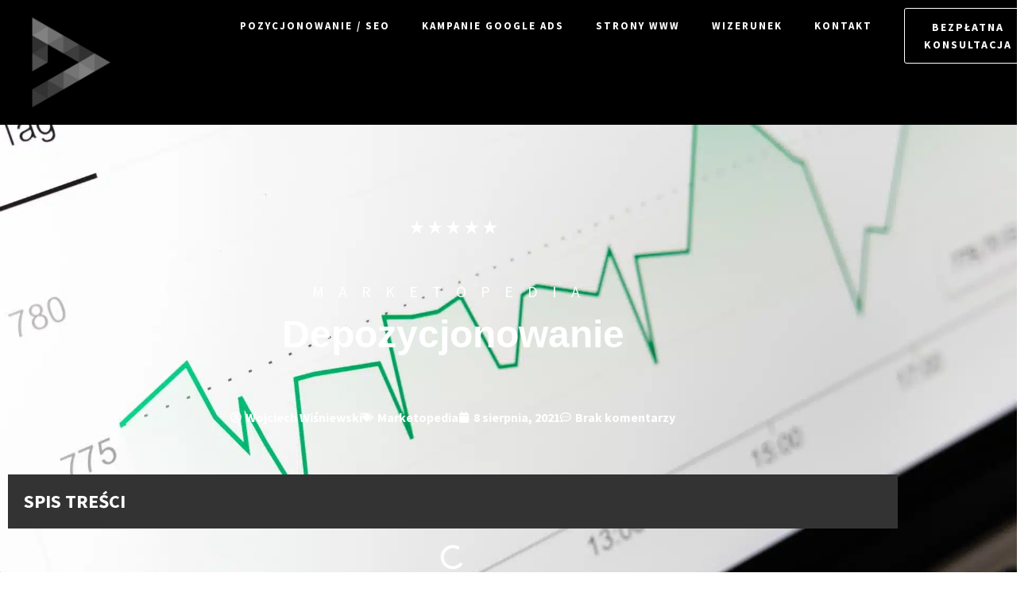

--- FILE ---
content_type: text/html; charset=UTF-8
request_url: https://studioa7.pl/depozycjonowanie/
body_size: 36872
content:
<!doctype html><html lang="pl-PL"><head><script data-no-optimize="1">var litespeed_docref=sessionStorage.getItem("litespeed_docref");litespeed_docref&&(Object.defineProperty(document,"referrer",{get:function(){return litespeed_docref}}),sessionStorage.removeItem("litespeed_docref"));</script> <meta charset="UTF-8"><meta name="viewport" content="width=device-width, initial-scale=1"><link rel="profile" href="https://gmpg.org/xfn/11"> <script type="litespeed/javascript">window.dataLayer=window.dataLayer||[];function gtag(){dataLayer.push(arguments)}
gtag("consent","default",{ad_personalization:"denied",ad_storage:"denied",ad_user_data:"denied",analytics_storage:"denied",functionality_storage:"denied",personalization_storage:"denied",security_storage:"granted",wait_for_update:500,});gtag("set","ads_data_redaction",!0)</script> <script type="litespeed/javascript">(function(w,d,s,l,i){w[l]=w[l]||[];w[l].push({'gtm.start':new Date().getTime(),event:'gtm.js'});var f=d.getElementsByTagName(s)[0],j=d.createElement(s),dl=l!=='dataLayer'?'&l='+l:'';j.async=!0;j.src='https://www.googletagmanager.com/gtm.js?id='+i+dl;f.parentNode.insertBefore(j,f)})(window,document,'script','dataLayer','GTM-MQJ7KH5')</script> <script
		id="Cookiebot"
		src="https://consent.cookiebot.com/uc.js"
		data-implementation="wp"
		data-cbid="680393e5-2bb1-4134-9a48-aee8c8e4b651"
							async	></script> <title>Depozycjonowanie – Studio A7</title><style>img:is([sizes="auto" i], [sizes^="auto," i]) { contain-intrinsic-size: 3000px 1500px }</style><link rel="preload" href="https://studioa7.pl/wp-content/plugins/rate-my-post/public/css/fonts/ratemypost.ttf" type="font/ttf" as="font" crossorigin="anonymous"><link rel="canonical" href="https://studioa7.pl/depozycjonowanie/" /><meta name="description" content="Depozycjonowanie – działanie negatywne w SEO (Black Hat SEO), prowadzące do spadku pozycji strony w wynikach w wyszukiwarce." /><meta property="og:type" content="article" /><meta property="og:locale" content="pl_PL" /><meta property="og:site_name" content="Studio A7" /><meta property="og:title" content="Depozycjonowanie – Studio A7" /><meta property="og:description" content="Depozycjonowanie – działanie negatywne w SEO (Black Hat SEO), prowadzące do spadku pozycji strony w wynikach w wyszukiwarce. Jest to przeciwieństwo pozycjonowania i stosuje się je głównie w celach…" /><meta property="og:url" content="https://studioa7.pl/depozycjonowanie/" /><meta property="og:image" content="https://studioa7.pl/wp-content/uploads/pozycjonowanie-seo-depozycjonowanie.jpg" /><meta property="og:image:width" content="1920" /><meta property="og:image:height" content="1280" /><meta property="og:image:alt" content="Depozycjonowanie" /><meta property="article:published_time" content="2021-08-08T20:29:25+00:00" /><meta name="twitter:card" content="summary_large_image" /><meta name="twitter:site" content="@studioa7pl" /><meta name="twitter:title" content="Depozycjonowanie – Studio A7" /><meta name="twitter:description" content="Depozycjonowanie – działanie negatywne w SEO (Black Hat SEO), prowadzące do spadku pozycji strony w wynikach w wyszukiwarce. Jest to przeciwieństwo pozycjonowania i stosuje się je głównie w celach…" /><meta name="twitter:image" content="https://studioa7.pl/wp-content/uploads/pozycjonowanie-seo-depozycjonowanie.jpg" /><meta name="twitter:image:alt" content="Depozycjonowanie" /> <script type="application/ld+json">{"@context":"https://schema.org","@graph":[{"@type":"WebSite","@id":"https://studioa7.pl/#/schema/WebSite","url":"https://studioa7.pl/","name":"Studio A7","description":"Agencja SEO/SEM – tworzenie i pozycjonowanie stron","inLanguage":"pl-PL","potentialAction":{"@type":"SearchAction","target":{"@type":"EntryPoint","urlTemplate":"https://studioa7.pl/search/{search_term_string}/"},"query-input":"required name=search_term_string"},"publisher":{"@type":"Organization","@id":"https://studioa7.pl/#/schema/Organization","name":"Studio A7","url":"https://studioa7.pl/","logo":{"@type":"ImageObject","url":"https://studioa7.pl/wp-content/uploads/cropped-studio-a7-logo-2000x2000-1.png","contentUrl":"https://studioa7.pl/wp-content/uploads/cropped-studio-a7-logo-2000x2000-1.png","width":512,"height":512,"contentSize":"24602"}}},{"@type":"WebPage","@id":"https://studioa7.pl/depozycjonowanie/","url":"https://studioa7.pl/depozycjonowanie/","name":"Depozycjonowanie – Studio A7","description":"Depozycjonowanie – działanie negatywne w SEO (Black Hat SEO), prowadzące do spadku pozycji strony w wynikach w wyszukiwarce.","inLanguage":"pl-PL","isPartOf":{"@id":"https://studioa7.pl/#/schema/WebSite"},"breadcrumb":{"@type":"BreadcrumbList","@id":"https://studioa7.pl/#/schema/BreadcrumbList","itemListElement":[{"@type":"ListItem","position":1,"item":"https://studioa7.pl/","name":"Studio A7"},{"@type":"ListItem","position":2,"item":"https://studioa7.pl/kategorie/marketopedia/","name":"Kategoria: Marketopedia"},{"@type":"ListItem","position":3,"name":"Depozycjonowanie"}]},"potentialAction":{"@type":"ReadAction","target":"https://studioa7.pl/depozycjonowanie/"},"datePublished":"2021-08-08T20:29:25+00:00","dateModified":"2023-03-07T17:14:05+00:00","author":{"@type":"Person","@id":"https://studioa7.pl/#/schema/Person/6433855f95b8348caeb3d18ba00ba6f2","name":"Wojciech Wiśniewski"}}]}</script> <link rel='dns-prefetch' href='//www.googletagmanager.com' /><link rel="alternate" type="application/rss+xml" title="Studio A7 &raquo; Kanał z wpisami" href="https://studioa7.pl/feed/" /><link rel="alternate" type="application/rss+xml" title="Studio A7 &raquo; Kanał z komentarzami" href="https://studioa7.pl/comments/feed/" /><link rel="alternate" type="application/rss+xml" title="Studio A7 &raquo; Depozycjonowanie Kanał z komentarzami" href="https://studioa7.pl/depozycjonowanie/feed/" /><link data-optimized="2" rel="stylesheet" href="https://studioa7.pl/wp-content/litespeed/css/abacaee57025c63438321d4425cf4e3f.css?ver=481fb" /><style id='cost-calculator-builder-calculator-selector-style-inline-css'>/*!***************************************************************************************************************************************************************************************************************************************!*\
  !*** css ./node_modules/css-loader/dist/cjs.js??ruleSet[1].rules[4].use[1]!./node_modules/postcss-loader/dist/cjs.js??ruleSet[1].rules[4].use[2]!./node_modules/sass-loader/dist/cjs.js??ruleSet[1].rules[4].use[3]!./src/style.scss ***!
  \***************************************************************************************************************************************************************************************************************************************/
.ccb-gutenberg-block {
  padding: 20px;
  border: 1px solid black;
}
.ccb-gutenberg-block__header {
  display: flex;
  align-items: center;
  margin-bottom: 20px;
}
.ccb-gutenberg-block__icon {
  margin-right: 20px;
}

/*# sourceMappingURL=style-index.css.map*/</style><style id='rate-my-post-inline-css'>.rmp-icon--full-highlight {color: #1B9CD7;}.rmp-icon--half-highlight {  background: -webkit-gradient(linear, left top, right top, color-stop(50%, #1B9CD7), color-stop(50%, #ccc));  background: linear-gradient(to right, #1B9CD7 50%, #ccc 50%);-webkit-background-clip: text;-webkit-text-fill-color: transparent;}.rmp-rating-widget .rmp-icon--half-highlight {    background: -webkit-gradient(linear, left top, right top, color-stop(50%, #1B9CD7), color-stop(50%, #ccc));    background: linear-gradient(to right, #1B9CD7 50%, #ccc 50%);    -webkit-background-clip: text;    -webkit-text-fill-color: transparent;}.rmp-rating-widget .rmp-icon--full-highlight {  color: #1B9CD7;}@media (hover: hover) {  .rmp-rating-widget .rmp-icon--hovered {    color: #FFCC36;    -webkit-background-clip: initial;    -webkit-text-fill-color: initial;    background: transparent;    -webkit-transition: .1s color ease-in;    transition: .1s color ease-in;  }}.rmp-rating-widget .rmp-icon--processing-rating {color: #1B9CD7;  -webkit-background-clip: initial;  -webkit-text-fill-color: initial;  background: transparent;}
.rmp-icon--full-highlight {color: #1B9CD7;}.rmp-icon--half-highlight {  background: -webkit-gradient(linear, left top, right top, color-stop(50%, #1B9CD7), color-stop(50%, #ccc));  background: linear-gradient(to right, #1B9CD7 50%, #ccc 50%);-webkit-background-clip: text;-webkit-text-fill-color: transparent;}.rmp-rating-widget .rmp-icon--half-highlight {    background: -webkit-gradient(linear, left top, right top, color-stop(50%, #1B9CD7), color-stop(50%, #ccc));    background: linear-gradient(to right, #1B9CD7 50%, #ccc 50%);    -webkit-background-clip: text;    -webkit-text-fill-color: transparent;}.rmp-rating-widget .rmp-icon--full-highlight {  color: #1B9CD7;}@media (hover: hover) {  .rmp-rating-widget .rmp-icon--hovered {    color: #FFCC36;    -webkit-background-clip: initial;    -webkit-text-fill-color: initial;    background: transparent;    -webkit-transition: .1s color ease-in;    transition: .1s color ease-in;  }}.rmp-rating-widget .rmp-icon--processing-rating {color: #1B9CD7;  -webkit-background-clip: initial;  -webkit-text-fill-color: initial;  background: transparent;}</style><style id='global-styles-inline-css'>:root{--wp--preset--aspect-ratio--square: 1;--wp--preset--aspect-ratio--4-3: 4/3;--wp--preset--aspect-ratio--3-4: 3/4;--wp--preset--aspect-ratio--3-2: 3/2;--wp--preset--aspect-ratio--2-3: 2/3;--wp--preset--aspect-ratio--16-9: 16/9;--wp--preset--aspect-ratio--9-16: 9/16;--wp--preset--color--black: #000000;--wp--preset--color--cyan-bluish-gray: #abb8c3;--wp--preset--color--white: #ffffff;--wp--preset--color--pale-pink: #f78da7;--wp--preset--color--vivid-red: #cf2e2e;--wp--preset--color--luminous-vivid-orange: #ff6900;--wp--preset--color--luminous-vivid-amber: #fcb900;--wp--preset--color--light-green-cyan: #7bdcb5;--wp--preset--color--vivid-green-cyan: #00d084;--wp--preset--color--pale-cyan-blue: #8ed1fc;--wp--preset--color--vivid-cyan-blue: #0693e3;--wp--preset--color--vivid-purple: #9b51e0;--wp--preset--gradient--vivid-cyan-blue-to-vivid-purple: linear-gradient(135deg,rgba(6,147,227,1) 0%,rgb(155,81,224) 100%);--wp--preset--gradient--light-green-cyan-to-vivid-green-cyan: linear-gradient(135deg,rgb(122,220,180) 0%,rgb(0,208,130) 100%);--wp--preset--gradient--luminous-vivid-amber-to-luminous-vivid-orange: linear-gradient(135deg,rgba(252,185,0,1) 0%,rgba(255,105,0,1) 100%);--wp--preset--gradient--luminous-vivid-orange-to-vivid-red: linear-gradient(135deg,rgba(255,105,0,1) 0%,rgb(207,46,46) 100%);--wp--preset--gradient--very-light-gray-to-cyan-bluish-gray: linear-gradient(135deg,rgb(238,238,238) 0%,rgb(169,184,195) 100%);--wp--preset--gradient--cool-to-warm-spectrum: linear-gradient(135deg,rgb(74,234,220) 0%,rgb(151,120,209) 20%,rgb(207,42,186) 40%,rgb(238,44,130) 60%,rgb(251,105,98) 80%,rgb(254,248,76) 100%);--wp--preset--gradient--blush-light-purple: linear-gradient(135deg,rgb(255,206,236) 0%,rgb(152,150,240) 100%);--wp--preset--gradient--blush-bordeaux: linear-gradient(135deg,rgb(254,205,165) 0%,rgb(254,45,45) 50%,rgb(107,0,62) 100%);--wp--preset--gradient--luminous-dusk: linear-gradient(135deg,rgb(255,203,112) 0%,rgb(199,81,192) 50%,rgb(65,88,208) 100%);--wp--preset--gradient--pale-ocean: linear-gradient(135deg,rgb(255,245,203) 0%,rgb(182,227,212) 50%,rgb(51,167,181) 100%);--wp--preset--gradient--electric-grass: linear-gradient(135deg,rgb(202,248,128) 0%,rgb(113,206,126) 100%);--wp--preset--gradient--midnight: linear-gradient(135deg,rgb(2,3,129) 0%,rgb(40,116,252) 100%);--wp--preset--font-size--small: 13px;--wp--preset--font-size--medium: 20px;--wp--preset--font-size--large: 36px;--wp--preset--font-size--x-large: 42px;--wp--preset--spacing--20: 0.44rem;--wp--preset--spacing--30: 0.67rem;--wp--preset--spacing--40: 1rem;--wp--preset--spacing--50: 1.5rem;--wp--preset--spacing--60: 2.25rem;--wp--preset--spacing--70: 3.38rem;--wp--preset--spacing--80: 5.06rem;--wp--preset--shadow--natural: 6px 6px 9px rgba(0, 0, 0, 0.2);--wp--preset--shadow--deep: 12px 12px 50px rgba(0, 0, 0, 0.4);--wp--preset--shadow--sharp: 6px 6px 0px rgba(0, 0, 0, 0.2);--wp--preset--shadow--outlined: 6px 6px 0px -3px rgba(255, 255, 255, 1), 6px 6px rgba(0, 0, 0, 1);--wp--preset--shadow--crisp: 6px 6px 0px rgba(0, 0, 0, 1);}:root { --wp--style--global--content-size: 800px;--wp--style--global--wide-size: 1200px; }:where(body) { margin: 0; }.wp-site-blocks > .alignleft { float: left; margin-right: 2em; }.wp-site-blocks > .alignright { float: right; margin-left: 2em; }.wp-site-blocks > .aligncenter { justify-content: center; margin-left: auto; margin-right: auto; }:where(.wp-site-blocks) > * { margin-block-start: 24px; margin-block-end: 0; }:where(.wp-site-blocks) > :first-child { margin-block-start: 0; }:where(.wp-site-blocks) > :last-child { margin-block-end: 0; }:root { --wp--style--block-gap: 24px; }:root :where(.is-layout-flow) > :first-child{margin-block-start: 0;}:root :where(.is-layout-flow) > :last-child{margin-block-end: 0;}:root :where(.is-layout-flow) > *{margin-block-start: 24px;margin-block-end: 0;}:root :where(.is-layout-constrained) > :first-child{margin-block-start: 0;}:root :where(.is-layout-constrained) > :last-child{margin-block-end: 0;}:root :where(.is-layout-constrained) > *{margin-block-start: 24px;margin-block-end: 0;}:root :where(.is-layout-flex){gap: 24px;}:root :where(.is-layout-grid){gap: 24px;}.is-layout-flow > .alignleft{float: left;margin-inline-start: 0;margin-inline-end: 2em;}.is-layout-flow > .alignright{float: right;margin-inline-start: 2em;margin-inline-end: 0;}.is-layout-flow > .aligncenter{margin-left: auto !important;margin-right: auto !important;}.is-layout-constrained > .alignleft{float: left;margin-inline-start: 0;margin-inline-end: 2em;}.is-layout-constrained > .alignright{float: right;margin-inline-start: 2em;margin-inline-end: 0;}.is-layout-constrained > .aligncenter{margin-left: auto !important;margin-right: auto !important;}.is-layout-constrained > :where(:not(.alignleft):not(.alignright):not(.alignfull)){max-width: var(--wp--style--global--content-size);margin-left: auto !important;margin-right: auto !important;}.is-layout-constrained > .alignwide{max-width: var(--wp--style--global--wide-size);}body .is-layout-flex{display: flex;}.is-layout-flex{flex-wrap: wrap;align-items: center;}.is-layout-flex > :is(*, div){margin: 0;}body .is-layout-grid{display: grid;}.is-layout-grid > :is(*, div){margin: 0;}body{padding-top: 0px;padding-right: 0px;padding-bottom: 0px;padding-left: 0px;}a:where(:not(.wp-element-button)){text-decoration: underline;}:root :where(.wp-element-button, .wp-block-button__link){background-color: #32373c;border-width: 0;color: #fff;font-family: inherit;font-size: inherit;line-height: inherit;padding: calc(0.667em + 2px) calc(1.333em + 2px);text-decoration: none;}.has-black-color{color: var(--wp--preset--color--black) !important;}.has-cyan-bluish-gray-color{color: var(--wp--preset--color--cyan-bluish-gray) !important;}.has-white-color{color: var(--wp--preset--color--white) !important;}.has-pale-pink-color{color: var(--wp--preset--color--pale-pink) !important;}.has-vivid-red-color{color: var(--wp--preset--color--vivid-red) !important;}.has-luminous-vivid-orange-color{color: var(--wp--preset--color--luminous-vivid-orange) !important;}.has-luminous-vivid-amber-color{color: var(--wp--preset--color--luminous-vivid-amber) !important;}.has-light-green-cyan-color{color: var(--wp--preset--color--light-green-cyan) !important;}.has-vivid-green-cyan-color{color: var(--wp--preset--color--vivid-green-cyan) !important;}.has-pale-cyan-blue-color{color: var(--wp--preset--color--pale-cyan-blue) !important;}.has-vivid-cyan-blue-color{color: var(--wp--preset--color--vivid-cyan-blue) !important;}.has-vivid-purple-color{color: var(--wp--preset--color--vivid-purple) !important;}.has-black-background-color{background-color: var(--wp--preset--color--black) !important;}.has-cyan-bluish-gray-background-color{background-color: var(--wp--preset--color--cyan-bluish-gray) !important;}.has-white-background-color{background-color: var(--wp--preset--color--white) !important;}.has-pale-pink-background-color{background-color: var(--wp--preset--color--pale-pink) !important;}.has-vivid-red-background-color{background-color: var(--wp--preset--color--vivid-red) !important;}.has-luminous-vivid-orange-background-color{background-color: var(--wp--preset--color--luminous-vivid-orange) !important;}.has-luminous-vivid-amber-background-color{background-color: var(--wp--preset--color--luminous-vivid-amber) !important;}.has-light-green-cyan-background-color{background-color: var(--wp--preset--color--light-green-cyan) !important;}.has-vivid-green-cyan-background-color{background-color: var(--wp--preset--color--vivid-green-cyan) !important;}.has-pale-cyan-blue-background-color{background-color: var(--wp--preset--color--pale-cyan-blue) !important;}.has-vivid-cyan-blue-background-color{background-color: var(--wp--preset--color--vivid-cyan-blue) !important;}.has-vivid-purple-background-color{background-color: var(--wp--preset--color--vivid-purple) !important;}.has-black-border-color{border-color: var(--wp--preset--color--black) !important;}.has-cyan-bluish-gray-border-color{border-color: var(--wp--preset--color--cyan-bluish-gray) !important;}.has-white-border-color{border-color: var(--wp--preset--color--white) !important;}.has-pale-pink-border-color{border-color: var(--wp--preset--color--pale-pink) !important;}.has-vivid-red-border-color{border-color: var(--wp--preset--color--vivid-red) !important;}.has-luminous-vivid-orange-border-color{border-color: var(--wp--preset--color--luminous-vivid-orange) !important;}.has-luminous-vivid-amber-border-color{border-color: var(--wp--preset--color--luminous-vivid-amber) !important;}.has-light-green-cyan-border-color{border-color: var(--wp--preset--color--light-green-cyan) !important;}.has-vivid-green-cyan-border-color{border-color: var(--wp--preset--color--vivid-green-cyan) !important;}.has-pale-cyan-blue-border-color{border-color: var(--wp--preset--color--pale-cyan-blue) !important;}.has-vivid-cyan-blue-border-color{border-color: var(--wp--preset--color--vivid-cyan-blue) !important;}.has-vivid-purple-border-color{border-color: var(--wp--preset--color--vivid-purple) !important;}.has-vivid-cyan-blue-to-vivid-purple-gradient-background{background: var(--wp--preset--gradient--vivid-cyan-blue-to-vivid-purple) !important;}.has-light-green-cyan-to-vivid-green-cyan-gradient-background{background: var(--wp--preset--gradient--light-green-cyan-to-vivid-green-cyan) !important;}.has-luminous-vivid-amber-to-luminous-vivid-orange-gradient-background{background: var(--wp--preset--gradient--luminous-vivid-amber-to-luminous-vivid-orange) !important;}.has-luminous-vivid-orange-to-vivid-red-gradient-background{background: var(--wp--preset--gradient--luminous-vivid-orange-to-vivid-red) !important;}.has-very-light-gray-to-cyan-bluish-gray-gradient-background{background: var(--wp--preset--gradient--very-light-gray-to-cyan-bluish-gray) !important;}.has-cool-to-warm-spectrum-gradient-background{background: var(--wp--preset--gradient--cool-to-warm-spectrum) !important;}.has-blush-light-purple-gradient-background{background: var(--wp--preset--gradient--blush-light-purple) !important;}.has-blush-bordeaux-gradient-background{background: var(--wp--preset--gradient--blush-bordeaux) !important;}.has-luminous-dusk-gradient-background{background: var(--wp--preset--gradient--luminous-dusk) !important;}.has-pale-ocean-gradient-background{background: var(--wp--preset--gradient--pale-ocean) !important;}.has-electric-grass-gradient-background{background: var(--wp--preset--gradient--electric-grass) !important;}.has-midnight-gradient-background{background: var(--wp--preset--gradient--midnight) !important;}.has-small-font-size{font-size: var(--wp--preset--font-size--small) !important;}.has-medium-font-size{font-size: var(--wp--preset--font-size--medium) !important;}.has-large-font-size{font-size: var(--wp--preset--font-size--large) !important;}.has-x-large-font-size{font-size: var(--wp--preset--font-size--x-large) !important;}
:root :where(.wp-block-pullquote){font-size: 1.5em;line-height: 1.6;}</style><style id='elementor-frontend-inline-css'>.elementor-kit-13769{--e-global-color-primary:#223D7E;--e-global-color-secondary:#54595F;--e-global-color-text:#7A7A7A;--e-global-color-accent:#1B9CD7;--e-global-color-f1f4f4f:#000000;--e-global-color-881d8f3:#FFFFFF;--e-global-color-d823dad:#333333;--e-global-color-eb20c70:#E1E1E1;--e-global-color-abe465e:#111111;--e-global-color-859812e:#1C8ACB;--e-global-color-7292a04:#0877BC;--e-global-color-c0af5a6:#154995;--e-global-color-33f1290:#223D7E;--e-global-color-fe57009:#AAAAAA;--e-global-typography-primary-font-family:"Source Sans Pro";--e-global-typography-primary-font-weight:600;--e-global-typography-secondary-font-family:"Source Sans Pro";--e-global-typography-secondary-font-weight:400;--e-global-typography-text-font-family:"Source Sans Pro";--e-global-typography-text-font-size:16px;--e-global-typography-text-font-weight:300;--e-global-typography-text-line-height:24px;--e-global-typography-accent-font-family:"Source Sans Pro";--e-global-typography-accent-font-weight:500;color:var( --e-global-color-f1f4f4f );}.elementor-kit-13769 p{margin-block-end:30px;}.elementor-kit-13769 a{color:var( --e-global-color-accent );font-weight:700;}.elementor-kit-13769 a:hover{color:#1B9CD7;}.elementor-kit-13769 h1{color:var( --e-global-color-f1f4f4f );font-size:48px;}.elementor-kit-13769 h2{color:var( --e-global-color-f1f4f4f );font-size:36px;font-weight:600;}.elementor-kit-13769 h3{color:var( --e-global-color-f1f4f4f );font-size:24px;font-weight:500;}.elementor-kit-13769 h4{color:var( --e-global-color-f1f4f4f );font-size:24px;font-weight:500;}.elementor-kit-13769 h5{color:var( --e-global-color-f1f4f4f );font-size:20px;font-weight:500;}.elementor-kit-13769 h6{color:var( --e-global-color-f1f4f4f );font-size:18px;}.elementor-section.elementor-section-boxed > .elementor-container{max-width:1140px;}.e-con{--container-max-width:1140px;}.elementor-widget:not(:last-child){margin-block-end:20px;}.elementor-element{--widgets-spacing:20px 20px;--widgets-spacing-row:20px;--widgets-spacing-column:20px;}{}h1.entry-title{display:var(--page-title-display);}@media(max-width:1024px){.elementor-section.elementor-section-boxed > .elementor-container{max-width:1024px;}.e-con{--container-max-width:1024px;}}@media(max-width:767px){.elementor-kit-13769 h1{font-size:48px;}.elementor-kit-13769 h2{font-size:32px;}.elementor-kit-13769 h3{font-size:24px;}.elementor-kit-13769 h4{font-size:22px;}.elementor-kit-13769 h5{font-size:20px;}.elementor-kit-13769 h6{font-size:18px;}.elementor-section.elementor-section-boxed > .elementor-container{max-width:767px;}.e-con{--container-max-width:767px;}}/* Start custom CSS */strong, b {
    font-weight: bold;
}

#menu-1-ab0f4b8 .menu-item-23472 {
    background-color: #1B9CD7;
    color: #fff;
}
#menu-1-ab0f4b8 .menu-item-23472 a {
    color: #fff;
}
ul {
    padding: 0 0 30px 40px;
}

.category-marketopedia h1,
.category-marketopedia h2,
.category-marketopedia h3,
.category-marketopedia h4,
.category-marketopedia h5,
.category-marketopedia h6 {
    
}
.category-marketopedia a {
    color: #1B9CD7;
}
.category-marketopedia blockquote {
    color: #eee;
}/* End custom CSS */
.elementor-16858 .elementor-element.elementor-element-f953c92{--display:flex;--min-height:90px;--flex-direction:row;--container-widget-width:calc( ( 1 - var( --container-widget-flex-grow ) ) * 100% );--container-widget-height:100%;--container-widget-flex-grow:1;--container-widget-align-self:stretch;--flex-wrap-mobile:wrap;--align-items:stretch;--gap:0px 0px;--row-gap:0px;--column-gap:0px;--padding-top:0px;--padding-bottom:0px;--padding-left:30px;--padding-right:30px;}.elementor-16858 .elementor-element.elementor-element-f953c92:not(.elementor-motion-effects-element-type-background), .elementor-16858 .elementor-element.elementor-element-f953c92 > .elementor-motion-effects-container > .elementor-motion-effects-layer{background-color:var( --e-global-color-f1f4f4f );}.elementor-16858 .elementor-element.elementor-element-5ab451b{--display:flex;}.elementor-widget-image .widget-image-caption{color:var( --e-global-color-text );font-family:var( --e-global-typography-text-font-family ), Sans-serif;font-size:var( --e-global-typography-text-font-size );font-weight:var( --e-global-typography-text-font-weight );line-height:var( --e-global-typography-text-line-height );}.elementor-16858 .elementor-element.elementor-element-9d9a2e7 > .elementor-widget-container{padding:10px 0px 10px 0px;}.elementor-16858 .elementor-element.elementor-element-9d9a2e7{text-align:start;}.elementor-16858 .elementor-element.elementor-element-9d9a2e7 img{width:100px;filter:brightness( 100% ) contrast( 100% ) saturate( 0% ) blur( 0px ) hue-rotate( 0deg );}.elementor-16858 .elementor-element.elementor-element-bcb508f{--display:flex;--justify-content:center;}.elementor-widget-nav-menu .elementor-nav-menu .elementor-item{font-family:var( --e-global-typography-primary-font-family ), Sans-serif;font-weight:var( --e-global-typography-primary-font-weight );}.elementor-widget-nav-menu .elementor-nav-menu--main .elementor-item{color:var( --e-global-color-text );fill:var( --e-global-color-text );}.elementor-widget-nav-menu .elementor-nav-menu--main .elementor-item:hover,
					.elementor-widget-nav-menu .elementor-nav-menu--main .elementor-item.elementor-item-active,
					.elementor-widget-nav-menu .elementor-nav-menu--main .elementor-item.highlighted,
					.elementor-widget-nav-menu .elementor-nav-menu--main .elementor-item:focus{color:var( --e-global-color-accent );fill:var( --e-global-color-accent );}.elementor-widget-nav-menu .elementor-nav-menu--main:not(.e--pointer-framed) .elementor-item:before,
					.elementor-widget-nav-menu .elementor-nav-menu--main:not(.e--pointer-framed) .elementor-item:after{background-color:var( --e-global-color-accent );}.elementor-widget-nav-menu .e--pointer-framed .elementor-item:before,
					.elementor-widget-nav-menu .e--pointer-framed .elementor-item:after{border-color:var( --e-global-color-accent );}.elementor-widget-nav-menu{--e-nav-menu-divider-color:var( --e-global-color-text );}.elementor-widget-nav-menu .elementor-nav-menu--dropdown .elementor-item, .elementor-widget-nav-menu .elementor-nav-menu--dropdown  .elementor-sub-item{font-family:var( --e-global-typography-accent-font-family ), Sans-serif;font-weight:var( --e-global-typography-accent-font-weight );}.elementor-16858 .elementor-element.elementor-element-1b85287 .elementor-menu-toggle{margin-left:auto;border-width:0px;border-radius:0px;}.elementor-16858 .elementor-element.elementor-element-1b85287 .elementor-nav-menu .elementor-item{font-family:"Source Sans Pro", Sans-serif;font-size:13px;font-weight:700;text-transform:uppercase;letter-spacing:2px;}.elementor-16858 .elementor-element.elementor-element-1b85287 .elementor-nav-menu--main .elementor-item{color:var( --e-global-color-881d8f3 );fill:var( --e-global-color-881d8f3 );}.elementor-16858 .elementor-element.elementor-element-1b85287 .elementor-nav-menu--main .elementor-item:hover,
					.elementor-16858 .elementor-element.elementor-element-1b85287 .elementor-nav-menu--main .elementor-item.elementor-item-active,
					.elementor-16858 .elementor-element.elementor-element-1b85287 .elementor-nav-menu--main .elementor-item.highlighted,
					.elementor-16858 .elementor-element.elementor-element-1b85287 .elementor-nav-menu--main .elementor-item:focus{color:var( --e-global-color-accent );fill:var( --e-global-color-accent );}.elementor-16858 .elementor-element.elementor-element-1b85287 .elementor-nav-menu--main .elementor-item.elementor-item-active{color:var( --e-global-color-accent );}.elementor-16858 .elementor-element.elementor-element-1b85287 .elementor-nav-menu--dropdown a, .elementor-16858 .elementor-element.elementor-element-1b85287 .elementor-menu-toggle{color:var( --e-global-color-881d8f3 );fill:var( --e-global-color-881d8f3 );}.elementor-16858 .elementor-element.elementor-element-1b85287 .elementor-nav-menu--dropdown{background-color:#000000E8;}.elementor-16858 .elementor-element.elementor-element-1b85287 .elementor-nav-menu--dropdown a:hover,
					.elementor-16858 .elementor-element.elementor-element-1b85287 .elementor-nav-menu--dropdown a:focus,
					.elementor-16858 .elementor-element.elementor-element-1b85287 .elementor-nav-menu--dropdown a.elementor-item-active,
					.elementor-16858 .elementor-element.elementor-element-1b85287 .elementor-nav-menu--dropdown a.highlighted,
					.elementor-16858 .elementor-element.elementor-element-1b85287 .elementor-menu-toggle:hover,
					.elementor-16858 .elementor-element.elementor-element-1b85287 .elementor-menu-toggle:focus{color:var( --e-global-color-881d8f3 );}.elementor-16858 .elementor-element.elementor-element-1b85287 .elementor-nav-menu--dropdown a:hover,
					.elementor-16858 .elementor-element.elementor-element-1b85287 .elementor-nav-menu--dropdown a:focus,
					.elementor-16858 .elementor-element.elementor-element-1b85287 .elementor-nav-menu--dropdown a.elementor-item-active,
					.elementor-16858 .elementor-element.elementor-element-1b85287 .elementor-nav-menu--dropdown a.highlighted{background-color:#000000CC;}.elementor-16858 .elementor-element.elementor-element-1b85287 .elementor-nav-menu--dropdown a.elementor-item-active{color:var( --e-global-color-accent );}.elementor-16858 .elementor-element.elementor-element-1b85287 .elementor-nav-menu--dropdown .elementor-item, .elementor-16858 .elementor-element.elementor-element-1b85287 .elementor-nav-menu--dropdown  .elementor-sub-item{font-family:"Source Sans Pro", Sans-serif;font-size:13px;font-weight:700;text-transform:uppercase;letter-spacing:2px;}.elementor-16858 .elementor-element.elementor-element-1b85287 .elementor-nav-menu--dropdown a{padding-left:20px;padding-right:20px;padding-top:15px;padding-bottom:15px;}.elementor-16858 .elementor-element.elementor-element-1b85287 .elementor-nav-menu--main > .elementor-nav-menu > li > .elementor-nav-menu--dropdown, .elementor-16858 .elementor-element.elementor-element-1b85287 .elementor-nav-menu__container.elementor-nav-menu--dropdown{margin-top:20px !important;}.elementor-16858 .elementor-element.elementor-element-1b85287 div.elementor-menu-toggle{color:var( --e-global-color-881d8f3 );}.elementor-16858 .elementor-element.elementor-element-1b85287 div.elementor-menu-toggle svg{fill:var( --e-global-color-881d8f3 );}.elementor-16858 .elementor-element.elementor-element-1b85287 div.elementor-menu-toggle:hover, .elementor-16858 .elementor-element.elementor-element-1b85287 div.elementor-menu-toggle:focus{color:#afafaf;}.elementor-16858 .elementor-element.elementor-element-1b85287 div.elementor-menu-toggle:hover svg, .elementor-16858 .elementor-element.elementor-element-1b85287 div.elementor-menu-toggle:focus svg{fill:#afafaf;}.elementor-16858 .elementor-element.elementor-element-1b85287{--nav-menu-icon-size:30px;}.elementor-16858 .elementor-element.elementor-element-f6d1ef6{--display:flex;--justify-content:center;}.elementor-widget-button .elementor-button{background-color:var( --e-global-color-accent );font-family:var( --e-global-typography-accent-font-family ), Sans-serif;font-weight:var( --e-global-typography-accent-font-weight );}.elementor-16858 .elementor-element.elementor-element-f2d0718 .elementor-button{background-color:#FFFFFF00;font-family:"Source Sans Pro", Sans-serif;font-size:14px;font-weight:700;text-transform:uppercase;line-height:22px;letter-spacing:2px;fill:var( --e-global-color-881d8f3 );color:var( --e-global-color-881d8f3 );border-style:solid;border-width:1px 1px 1px 1px;border-color:var( --e-global-color-881d8f3 );}.elementor-16858 .elementor-element.elementor-element-f2d0718 .elementor-button:hover, .elementor-16858 .elementor-element.elementor-element-f2d0718 .elementor-button:focus{background-color:var( --e-global-color-881d8f3 );color:var( --e-global-color-f1f4f4f );border-color:var( --e-global-color-881d8f3 );}.elementor-16858 .elementor-element.elementor-element-f2d0718 .elementor-button:hover svg, .elementor-16858 .elementor-element.elementor-element-f2d0718 .elementor-button:focus svg{fill:var( --e-global-color-f1f4f4f );}.elementor-theme-builder-content-area{height:400px;}.elementor-location-header:before, .elementor-location-footer:before{content:"";display:table;clear:both;}@media(max-width:1024px){.elementor-16858 .elementor-element.elementor-element-f953c92{--gap:30px 30px;--row-gap:30px;--column-gap:30px;--padding-top:25px;--padding-bottom:25px;--padding-left:25px;--padding-right:25px;}.elementor-widget-image .widget-image-caption{font-size:var( --e-global-typography-text-font-size );line-height:var( --e-global-typography-text-line-height );}.elementor-16858 .elementor-element.elementor-element-9d9a2e7 img{width:100%;max-width:100%;}}@media(max-width:767px){.elementor-16858 .elementor-element.elementor-element-f953c92{--flex-direction:row;--container-widget-width:initial;--container-widget-height:100%;--container-widget-flex-grow:1;--container-widget-align-self:stretch;--flex-wrap-mobile:wrap;--gap:0px 0px;--row-gap:0px;--column-gap:0px;--padding-top:20px;--padding-bottom:10px;--padding-left:40px;--padding-right:40px;}.elementor-16858 .elementor-element.elementor-element-5ab451b{--width:50%;--align-items:flex-start;--container-widget-width:calc( ( 1 - var( --container-widget-flex-grow ) ) * 100% );--margin-top:0px;--margin-bottom:0px;--margin-left:0px;--margin-right:0px;--padding-top:0px;--padding-bottom:10px;--padding-left:0px;--padding-right:0px;}.elementor-widget-image .widget-image-caption{font-size:var( --e-global-typography-text-font-size );line-height:var( --e-global-typography-text-line-height );}.elementor-16858 .elementor-element.elementor-element-9d9a2e7 > .elementor-widget-container{margin:0px 0px 0px 0px;padding:0px 0px 0px 0px;}.elementor-16858 .elementor-element.elementor-element-9d9a2e7{text-align:start;}.elementor-16858 .elementor-element.elementor-element-9d9a2e7 img{width:72%;}.elementor-16858 .elementor-element.elementor-element-bcb508f{--width:50%;--align-items:flex-end;--container-widget-width:calc( ( 1 - var( --container-widget-flex-grow ) ) * 100% );--margin-top:0px;--margin-bottom:0px;--margin-left:0px;--margin-right:0px;--padding-top:0px;--padding-bottom:0px;--padding-left:0px;--padding-right:0px;}.elementor-16858 .elementor-element.elementor-element-1b85287 > .elementor-widget-container{padding:0px 0px 0px 0px;}.elementor-16858 .elementor-element.elementor-element-1b85287 .elementor-nav-menu--dropdown .elementor-item, .elementor-16858 .elementor-element.elementor-element-1b85287 .elementor-nav-menu--dropdown  .elementor-sub-item{font-size:16px;}.elementor-16858 .elementor-element.elementor-element-1b85287 .elementor-nav-menu--dropdown a{padding-left:20px;padding-right:20px;padding-top:10px;padding-bottom:10px;}.elementor-16858 .elementor-element.elementor-element-1b85287 .elementor-nav-menu--main > .elementor-nav-menu > li > .elementor-nav-menu--dropdown, .elementor-16858 .elementor-element.elementor-element-1b85287 .elementor-nav-menu__container.elementor-nav-menu--dropdown{margin-top:80px !important;}.elementor-16858 .elementor-element.elementor-element-1b85287{--nav-menu-icon-size:40px;}.elementor-16858 .elementor-element.elementor-element-f6d1ef6{--width:100%;--gap:0px 0px;--row-gap:0px;--column-gap:0px;--margin-top:0px;--margin-bottom:0px;--margin-left:0px;--margin-right:0px;--padding-top:10px;--padding-bottom:10px;--padding-left:0px;--padding-right:0px;}.elementor-16858 .elementor-element.elementor-element-f2d0718 > .elementor-widget-container{margin:0px 0px 0px 0px;padding:0px 0px 0px 0px;}.elementor-16858 .elementor-element.elementor-element-f2d0718 .elementor-button{padding:18px 12px 18px 12px;}}@media(min-width:768px){.elementor-16858 .elementor-element.elementor-element-5ab451b{--width:10%;}.elementor-16858 .elementor-element.elementor-element-bcb508f{--width:80%;}.elementor-16858 .elementor-element.elementor-element-f6d1ef6{--width:10%;}}@media(max-width:1024px) and (min-width:768px){.elementor-16858 .elementor-element.elementor-element-5ab451b{--width:30%;}.elementor-16858 .elementor-element.elementor-element-bcb508f{--width:30%;}.elementor-16858 .elementor-element.elementor-element-f6d1ef6{--width:40%;}}/* Start custom CSS for nav-menu, class: .elementor-element-1b85287 */.elementor-nav-menu--dropdown {
    padding-top: 40px;
    padding-bottom: 40px
}/* End custom CSS */
.elementor-16296 .elementor-element.elementor-element-89ec442{--display:flex;--flex-direction:row;--container-widget-width:calc( ( 1 - var( --container-widget-flex-grow ) ) * 100% );--container-widget-height:100%;--container-widget-flex-grow:1;--container-widget-align-self:stretch;--flex-wrap-mobile:wrap;--align-items:flex-start;--gap:30px 30px;--row-gap:30px;--column-gap:30px;--padding-top:100px;--padding-bottom:100px;--padding-left:50px;--padding-right:50px;}.elementor-16296 .elementor-element.elementor-element-89ec442:not(.elementor-motion-effects-element-type-background), .elementor-16296 .elementor-element.elementor-element-89ec442 > .elementor-motion-effects-container > .elementor-motion-effects-layer{background-color:#111111;}.elementor-16296 .elementor-element.elementor-element-ee39b7b{--display:flex;--justify-content:flex-start;}.elementor-widget-image .widget-image-caption{color:var( --e-global-color-text );font-family:var( --e-global-typography-text-font-family ), Sans-serif;font-size:var( --e-global-typography-text-font-size );font-weight:var( --e-global-typography-text-font-weight );line-height:var( --e-global-typography-text-line-height );}.elementor-16296 .elementor-element.elementor-element-f841b93{text-align:start;}.elementor-16296 .elementor-element.elementor-element-2f15b87 > .elementor-widget-container{margin:0px 0px 0px 0px;padding:0px 0px 0px 0px;}.elementor-16296 .elementor-element.elementor-element-2f15b87 .qodef-qi-section-title{text-align:left;}.elementor-16296 .elementor-element.elementor-element-2f15b87 .qodef-qi-section-title > .qodef-m-text{color:var( --e-global-color-881d8f3 );font-family:"Source Sans Pro", Sans-serif;font-size:16px;font-weight:300;margin-top:0px;}.elementor-16296 .elementor-element.elementor-element-2f15b87 .qodef-qi-section-title .qodef-m-title{color:var( --e-global-color-eb20c70 );font-family:"Source Sans Pro", Sans-serif;font-size:18px;font-weight:700;text-transform:uppercase;letter-spacing:3px;margin:10px 0px 13px 0px;}.elementor-16296 .elementor-element.elementor-element-2f15b87 .qodef-qi-section-title .qodef-e-colored{color:#bababa;}.elementor-16296 .elementor-element.elementor-element-2f15b87 .qodef-qi-section-title .qodef-m-subtitle{font-family:"Source Sans Pro", Sans-serif;text-transform:uppercase;letter-spacing:18px;}.elementor-16296 .elementor-element.elementor-element-2f15b87 .qodef-m-subtitle{align-items:baseline;}.elementor-16296 .elementor-element.elementor-element-2f15b87 .qodef-qi-button{border-width:1px 1px 1px 1px;border-radius:50px 50px 50px 50px;}.elementor-16296 .elementor-element.elementor-element-e409226 > .elementor-widget-container{margin:0px 0px 0px 0px;padding:0px 0px 0px 0px;}.elementor-16296 .elementor-element.elementor-element-e409226 .qodef-qi-section-title{text-align:left;}.elementor-16296 .elementor-element.elementor-element-e409226 .qodef-qi-section-title > .qodef-m-text{color:var( --e-global-color-881d8f3 );font-family:"Source Sans Pro", Sans-serif;font-size:16px;font-weight:300;margin-top:0px;}.elementor-16296 .elementor-element.elementor-element-e409226 .qodef-qi-section-title .qodef-m-title{color:var( --e-global-color-eb20c70 );font-family:"Source Sans Pro", Sans-serif;font-size:18px;font-weight:700;text-transform:uppercase;letter-spacing:3px;margin:10px 0px 13px 0px;}.elementor-16296 .elementor-element.elementor-element-e409226 .qodef-qi-section-title .qodef-e-colored{color:#bababa;}.elementor-16296 .elementor-element.elementor-element-e409226 .qodef-qi-section-title .qodef-m-subtitle{font-family:"Source Sans Pro", Sans-serif;text-transform:uppercase;letter-spacing:18px;}.elementor-16296 .elementor-element.elementor-element-e409226 .qodef-m-subtitle{align-items:baseline;}.elementor-16296 .elementor-element.elementor-element-e409226 .qodef-qi-button{border-width:1px 1px 1px 1px;border-radius:50px 50px 50px 50px;}.elementor-16296 .elementor-element.elementor-element-e385865 > .elementor-widget-container{margin:0px 0px 20px 0px;padding:0px 0px 0px 0px;}.elementor-16296 .elementor-element.elementor-element-e385865 .qodef-qi-section-title{text-align:left;}.elementor-16296 .elementor-element.elementor-element-e385865 .qodef-qi-section-title > .qodef-m-text{color:var( --e-global-color-881d8f3 );font-family:"Source Sans Pro", Sans-serif;font-size:16px;font-weight:300;margin-top:0px;}.elementor-16296 .elementor-element.elementor-element-e385865 .qodef-qi-section-title .qodef-m-title{color:var( --e-global-color-eb20c70 );font-family:"Source Sans Pro", Sans-serif;font-size:18px;font-weight:700;text-transform:uppercase;letter-spacing:3px;margin:10px 0px 13px 0px;}.elementor-16296 .elementor-element.elementor-element-e385865 .qodef-qi-section-title .qodef-e-colored{color:#bababa;}.elementor-16296 .elementor-element.elementor-element-e385865 .qodef-qi-section-title .qodef-m-subtitle{font-family:"Source Sans Pro", Sans-serif;text-transform:uppercase;letter-spacing:18px;}.elementor-16296 .elementor-element.elementor-element-e385865 .qodef-m-subtitle{align-items:baseline;}.elementor-16296 .elementor-element.elementor-element-e385865 .qodef-qi-button{border-width:1px 1px 1px 1px;border-radius:50px 50px 50px 50px;}.elementor-16296 .elementor-element.elementor-element-a72bf3f > .elementor-widget-container{margin:0px 0px 0px 0px;padding:0px 0px 0px 0px;}.elementor-16296 .elementor-element.elementor-element-a72bf3f .qodef-qi-section-title{text-align:left;}.elementor-16296 .elementor-element.elementor-element-a72bf3f .qodef-qi-section-title > .qodef-m-text{color:var( --e-global-color-881d8f3 );font-family:"Source Sans Pro", Sans-serif;font-size:16px;font-weight:300;margin-top:0px;}.elementor-16296 .elementor-element.elementor-element-a72bf3f .qodef-qi-section-title .qodef-m-title{color:var( --e-global-color-eb20c70 );font-family:"Source Sans Pro", Sans-serif;font-size:18px;font-weight:700;text-transform:uppercase;letter-spacing:3px;margin:10px 0px 13px 0px;}.elementor-16296 .elementor-element.elementor-element-a72bf3f .qodef-qi-section-title .qodef-e-colored{color:#bababa;}.elementor-16296 .elementor-element.elementor-element-a72bf3f .qodef-qi-section-title .qodef-m-subtitle{font-family:"Source Sans Pro", Sans-serif;text-transform:uppercase;letter-spacing:18px;}.elementor-16296 .elementor-element.elementor-element-a72bf3f .qodef-m-subtitle{align-items:baseline;}.elementor-16296 .elementor-element.elementor-element-a72bf3f .qodef-qi-button{border-width:1px 1px 1px 1px;border-radius:50px 50px 50px 50px;}.elementor-16296 .elementor-element.elementor-element-1d15d43{--display:flex;--justify-content:flex-start;--margin-top:0px;--margin-bottom:0px;--margin-left:0px;--margin-right:0px;--padding-top:0px;--padding-bottom:0px;--padding-left:0px;--padding-right:0px;}.elementor-widget-heading .elementor-heading-title{font-family:var( --e-global-typography-primary-font-family ), Sans-serif;font-weight:var( --e-global-typography-primary-font-weight );color:var( --e-global-color-primary );}.elementor-16296 .elementor-element.elementor-element-48e551d .elementor-heading-title{font-family:"Source Sans Pro", Sans-serif;font-size:18px;font-weight:700;text-transform:uppercase;letter-spacing:3px;color:var( --e-global-color-881d8f3 );}.elementor-16296 .elementor-element.elementor-element-1710d29 > .elementor-widget-container{margin:0px 0px 0px 0px;padding:0px 0px 0px 0px;}.elementor-16296 .elementor-element.elementor-element-1710d29 .qodef-qi-section-title{text-align:left;}.elementor-16296 .elementor-element.elementor-element-1710d29 .qodef-qi-section-title > .qodef-m-text{color:var( --e-global-color-881d8f3 );font-family:"Source Sans Pro", Sans-serif;font-size:16px;font-weight:300;margin-top:0px;}.elementor-16296 .elementor-element.elementor-element-1710d29 .qodef-qi-section-title .qodef-m-title{color:var( --e-global-color-eb20c70 );font-family:"Source Sans Pro", Sans-serif;font-size:18px;font-weight:700;text-transform:uppercase;letter-spacing:3px;margin:10px 0px 13px 0px;}.elementor-16296 .elementor-element.elementor-element-1710d29 .qodef-qi-section-title .qodef-e-colored{color:#bababa;}.elementor-16296 .elementor-element.elementor-element-1710d29 .qodef-qi-section-title .qodef-m-subtitle{font-family:"Source Sans Pro", Sans-serif;text-transform:uppercase;letter-spacing:18px;}.elementor-16296 .elementor-element.elementor-element-1710d29 .qodef-m-subtitle{align-items:baseline;}.elementor-16296 .elementor-element.elementor-element-1710d29 .qodef-qi-button{border-width:1px 1px 1px 1px;border-radius:50px 50px 50px 50px;}.elementor-16296 .elementor-element.elementor-element-73f48bd .elementor-heading-title{font-family:"Source Sans Pro", Sans-serif;font-size:18px;font-weight:700;text-transform:uppercase;letter-spacing:3px;color:var( --e-global-color-881d8f3 );}.elementor-16296 .elementor-element.elementor-element-632b6ca > .elementor-widget-container{margin:0px 0px 0px 0px;padding:0px 0px 0px 0px;}.elementor-16296 .elementor-element.elementor-element-632b6ca .qodef-qi-section-title{text-align:left;}.elementor-16296 .elementor-element.elementor-element-632b6ca .qodef-qi-section-title > .qodef-m-text{color:var( --e-global-color-881d8f3 );font-family:"Source Sans Pro", Sans-serif;font-size:16px;font-weight:300;margin-top:0px;}.elementor-16296 .elementor-element.elementor-element-632b6ca .qodef-qi-section-title .qodef-m-title{color:var( --e-global-color-eb20c70 );font-family:"Source Sans Pro", Sans-serif;font-size:18px;font-weight:700;text-transform:uppercase;letter-spacing:3px;margin:10px 0px 13px 0px;}.elementor-16296 .elementor-element.elementor-element-632b6ca .qodef-qi-section-title .qodef-e-colored{color:#bababa;}.elementor-16296 .elementor-element.elementor-element-632b6ca .qodef-qi-section-title .qodef-m-subtitle{font-family:"Source Sans Pro", Sans-serif;text-transform:uppercase;letter-spacing:18px;}.elementor-16296 .elementor-element.elementor-element-632b6ca .qodef-m-subtitle{align-items:baseline;}.elementor-16296 .elementor-element.elementor-element-632b6ca .qodef-qi-button{border-width:1px 1px 1px 1px;border-radius:50px 50px 50px 50px;}.elementor-16296 .elementor-element.elementor-element-b1b54cf > .elementor-widget-container{margin:0px 0px 0px 0px;padding:0px 0px 0px 0px;}.elementor-16296 .elementor-element.elementor-element-b1b54cf .qodef-qi-section-title{text-align:left;}.elementor-16296 .elementor-element.elementor-element-b1b54cf .qodef-qi-section-title > .qodef-m-text{color:var( --e-global-color-881d8f3 );font-family:"Source Sans Pro", Sans-serif;font-size:16px;font-weight:300;margin-top:0px;}.elementor-16296 .elementor-element.elementor-element-b1b54cf .qodef-qi-section-title .qodef-m-title{color:var( --e-global-color-eb20c70 );font-family:"Source Sans Pro", Sans-serif;font-size:18px;font-weight:700;text-transform:uppercase;letter-spacing:3px;margin:10px 0px 13px 0px;}.elementor-16296 .elementor-element.elementor-element-b1b54cf .qodef-qi-section-title .qodef-e-colored{color:#bababa;}.elementor-16296 .elementor-element.elementor-element-b1b54cf .qodef-qi-section-title .qodef-m-subtitle{font-family:"Source Sans Pro", Sans-serif;text-transform:uppercase;letter-spacing:18px;}.elementor-16296 .elementor-element.elementor-element-b1b54cf .qodef-m-subtitle{align-items:baseline;}.elementor-16296 .elementor-element.elementor-element-b1b54cf .qodef-qi-button{border-width:1px 1px 1px 1px;border-radius:50px 50px 50px 50px;}.elementor-widget-button .elementor-button{background-color:var( --e-global-color-accent );font-family:var( --e-global-typography-accent-font-family ), Sans-serif;font-weight:var( --e-global-typography-accent-font-weight );}.elementor-16296 .elementor-element.elementor-element-5c1b3e8 .elementor-button{background-color:var( --e-global-color-accent );font-family:"Source Sans Pro", Sans-serif;font-weight:500;fill:var( --e-global-color-881d8f3 );color:var( --e-global-color-881d8f3 );}.elementor-16296 .elementor-element.elementor-element-579eba2{--display:flex;--justify-content:flex-start;}.elementor-16296 .elementor-element.elementor-element-2ae0180 .elementor-heading-title{font-family:"Source Sans Pro", Sans-serif;font-size:18px;font-weight:700;text-transform:uppercase;letter-spacing:3px;color:var( --e-global-color-881d8f3 );}.elementor-widget-posts .elementor-button{background-color:var( --e-global-color-accent );font-family:var( --e-global-typography-accent-font-family ), Sans-serif;font-weight:var( --e-global-typography-accent-font-weight );}.elementor-widget-posts .elementor-post__title, .elementor-widget-posts .elementor-post__title a{color:var( --e-global-color-secondary );font-family:var( --e-global-typography-primary-font-family ), Sans-serif;font-weight:var( --e-global-typography-primary-font-weight );}.elementor-widget-posts .elementor-post__meta-data{font-family:var( --e-global-typography-secondary-font-family ), Sans-serif;font-weight:var( --e-global-typography-secondary-font-weight );}.elementor-widget-posts .elementor-post__excerpt p{font-family:var( --e-global-typography-text-font-family ), Sans-serif;font-size:var( --e-global-typography-text-font-size );font-weight:var( --e-global-typography-text-font-weight );line-height:var( --e-global-typography-text-line-height );}.elementor-widget-posts .elementor-post__read-more{color:var( --e-global-color-accent );}.elementor-widget-posts a.elementor-post__read-more{font-family:var( --e-global-typography-accent-font-family ), Sans-serif;font-weight:var( --e-global-typography-accent-font-weight );}.elementor-widget-posts .elementor-post__card .elementor-post__badge{background-color:var( --e-global-color-accent );font-family:var( --e-global-typography-accent-font-family ), Sans-serif;font-weight:var( --e-global-typography-accent-font-weight );}.elementor-widget-posts .elementor-pagination{font-family:var( --e-global-typography-secondary-font-family ), Sans-serif;font-weight:var( --e-global-typography-secondary-font-weight );}.elementor-widget-posts .e-load-more-message{font-family:var( --e-global-typography-secondary-font-family ), Sans-serif;font-weight:var( --e-global-typography-secondary-font-weight );}.elementor-16296 .elementor-element.elementor-element-db6785c{--grid-row-gap:6px;--grid-column-gap:10px;}.elementor-16296 .elementor-element.elementor-element-db6785c .elementor-post{border-style:solid;border-width:0px 0px 0px 0px;}.elementor-16296 .elementor-element.elementor-element-db6785c .elementor-post__title, .elementor-16296 .elementor-element.elementor-element-db6785c .elementor-post__title a{color:var( --e-global-color-eb20c70 );font-family:"Source Sans Pro", Sans-serif;font-size:15px;font-weight:300;line-height:1.6em;}.elementor-16296 .elementor-element.elementor-element-d5f0dac .elementor-button{background-color:#FFFFFF00;font-family:"Open Sans", Sans-serif;font-size:13px;font-weight:300;letter-spacing:0.9px;text-shadow:0px 0px 10px rgba(0,0,0,0.3);fill:var( --e-global-color-881d8f3 );color:var( --e-global-color-881d8f3 );border-style:solid;border-width:1px 1px 1px 1px;border-color:var( --e-global-color-881d8f3 );padding:12px 12px 12px 12px;}.elementor-16296 .elementor-element.elementor-element-d5f0dac .elementor-button:hover, .elementor-16296 .elementor-element.elementor-element-d5f0dac .elementor-button:focus{background-color:var( --e-global-color-881d8f3 );color:var( --e-global-color-f1f4f4f );border-color:var( --e-global-color-881d8f3 );}.elementor-16296 .elementor-element.elementor-element-d5f0dac .elementor-button-content-wrapper{flex-direction:row;}.elementor-16296 .elementor-element.elementor-element-d5f0dac .elementor-button .elementor-button-content-wrapper{gap:10px;}.elementor-16296 .elementor-element.elementor-element-d5f0dac .elementor-button:hover svg, .elementor-16296 .elementor-element.elementor-element-d5f0dac .elementor-button:focus svg{fill:var( --e-global-color-f1f4f4f );}.elementor-widget-divider{--divider-color:var( --e-global-color-secondary );}.elementor-widget-divider .elementor-divider__text{color:var( --e-global-color-secondary );font-family:var( --e-global-typography-secondary-font-family ), Sans-serif;font-weight:var( --e-global-typography-secondary-font-weight );}.elementor-widget-divider.elementor-view-stacked .elementor-icon{background-color:var( --e-global-color-secondary );}.elementor-widget-divider.elementor-view-framed .elementor-icon, .elementor-widget-divider.elementor-view-default .elementor-icon{color:var( --e-global-color-secondary );border-color:var( --e-global-color-secondary );}.elementor-widget-divider.elementor-view-framed .elementor-icon, .elementor-widget-divider.elementor-view-default .elementor-icon svg{fill:var( --e-global-color-secondary );}.elementor-16296 .elementor-element.elementor-element-3f3670d{--divider-border-style:solid;--divider-color:var( --e-global-color-881d8f3 );--divider-border-width:0px;}.elementor-16296 .elementor-element.elementor-element-3f3670d .elementor-divider-separator{width:100%;}.elementor-16296 .elementor-element.elementor-element-3f3670d .elementor-divider{padding-block-start:15px;padding-block-end:15px;}.elementor-16296 .elementor-element.elementor-element-d79ea55 .elementor-heading-title{font-family:"Source Sans Pro", Sans-serif;font-size:18px;font-weight:700;text-transform:uppercase;letter-spacing:3px;color:var( --e-global-color-881d8f3 );}.elementor-16296 .elementor-element.elementor-element-0946b17{--grid-row-gap:0px;--grid-column-gap:10px;}.elementor-16296 .elementor-element.elementor-element-0946b17 .elementor-post__title, .elementor-16296 .elementor-element.elementor-element-0946b17 .elementor-post__title a{color:var( --e-global-color-eb20c70 );font-family:"Source Sans Pro", Sans-serif;font-size:15px;font-weight:300;line-height:1.6em;}.elementor-16296 .elementor-element.elementor-element-1eee8ed{--grid-row-gap:0px;--grid-column-gap:10px;}.elementor-16296 .elementor-element.elementor-element-1eee8ed .elementor-post__title, .elementor-16296 .elementor-element.elementor-element-1eee8ed .elementor-post__title a{color:var( --e-global-color-eb20c70 );font-family:"Source Sans Pro", Sans-serif;font-size:15px;font-weight:300;line-height:1.6em;}.elementor-16296 .elementor-element.elementor-element-649376e .elementor-button{background-color:#FFFFFF00;font-family:"Open Sans", Sans-serif;font-size:13px;font-weight:300;letter-spacing:0.9px;text-shadow:0px 0px 10px rgba(0,0,0,0.3);fill:var( --e-global-color-881d8f3 );color:var( --e-global-color-881d8f3 );border-style:solid;border-width:1px 1px 1px 1px;border-color:var( --e-global-color-881d8f3 );padding:12px 12px 12px 12px;}.elementor-16296 .elementor-element.elementor-element-649376e .elementor-button:hover, .elementor-16296 .elementor-element.elementor-element-649376e .elementor-button:focus{background-color:var( --e-global-color-881d8f3 );color:var( --e-global-color-f1f4f4f );border-color:var( --e-global-color-881d8f3 );}.elementor-16296 .elementor-element.elementor-element-649376e .elementor-button-content-wrapper{flex-direction:row;}.elementor-16296 .elementor-element.elementor-element-649376e .elementor-button .elementor-button-content-wrapper{gap:10px;}.elementor-16296 .elementor-element.elementor-element-649376e .elementor-button:hover svg, .elementor-16296 .elementor-element.elementor-element-649376e .elementor-button:focus svg{fill:var( --e-global-color-f1f4f4f );}.elementor-16296 .elementor-element.elementor-element-a0a8e45{--display:flex;--flex-direction:row;--container-widget-width:calc( ( 1 - var( --container-widget-flex-grow ) ) * 100% );--container-widget-height:100%;--container-widget-flex-grow:1;--container-widget-align-self:stretch;--flex-wrap-mobile:wrap;--align-items:stretch;--gap:10px 10px;--row-gap:10px;--column-gap:10px;--padding-top:10px;--padding-bottom:10px;--padding-left:50px;--padding-right:50px;}.elementor-16296 .elementor-element.elementor-element-a0a8e45:not(.elementor-motion-effects-element-type-background), .elementor-16296 .elementor-element.elementor-element-a0a8e45 > .elementor-motion-effects-container > .elementor-motion-effects-layer{background-color:var( --e-global-color-f1f4f4f );}.elementor-16296 .elementor-element.elementor-element-b6b3e39{--display:flex;--flex-direction:row;--container-widget-width:calc( ( 1 - var( --container-widget-flex-grow ) ) * 100% );--container-widget-height:100%;--container-widget-flex-grow:1;--container-widget-align-self:stretch;--flex-wrap-mobile:wrap;--align-items:flex-start;--gap:0px 0px;--row-gap:0px;--column-gap:0px;--margin-top:0px;--margin-bottom:0px;--margin-left:0px;--margin-right:0px;--padding-top:0px;--padding-bottom:0px;--padding-left:0px;--padding-right:0px;}.elementor-widget-text-editor{font-family:var( --e-global-typography-text-font-family ), Sans-serif;font-size:var( --e-global-typography-text-font-size );font-weight:var( --e-global-typography-text-font-weight );line-height:var( --e-global-typography-text-line-height );color:var( --e-global-color-text );}.elementor-widget-text-editor.elementor-drop-cap-view-stacked .elementor-drop-cap{background-color:var( --e-global-color-primary );}.elementor-widget-text-editor.elementor-drop-cap-view-framed .elementor-drop-cap, .elementor-widget-text-editor.elementor-drop-cap-view-default .elementor-drop-cap{color:var( --e-global-color-primary );border-color:var( --e-global-color-primary );}.elementor-16296 .elementor-element.elementor-element-fa4de61 > .elementor-widget-container{margin:0px 0px 0px 0px;padding:0px 0px 0px 0px;}.elementor-16296 .elementor-element.elementor-element-fa4de61{font-size:15px;font-weight:300;}.elementor-16296 .elementor-element.elementor-element-a8c3799 > .elementor-widget-container{margin:0px 0px 0px 0px;padding:0px 0px 0px 0px;}.elementor-16296 .elementor-element.elementor-element-a8c3799{font-size:15px;font-weight:300;}.elementor-16296 .elementor-element.elementor-element-08f88c4 > .elementor-widget-container{margin:0px 0px 0px 0px;padding:0px 0px 0px 0px;}.elementor-16296 .elementor-element.elementor-element-08f88c4{font-size:15px;font-weight:300;}.elementor-16296 .elementor-element.elementor-element-0913c5e{--display:flex;--justify-content:flex-start;}.elementor-16296 .elementor-element.elementor-element-ab1e91d{--grid-template-columns:repeat(0, auto);--icon-size:20px;--grid-column-gap:22px;--grid-row-gap:0px;}.elementor-16296 .elementor-element.elementor-element-ab1e91d .elementor-widget-container{text-align:right;}.elementor-16296 .elementor-element.elementor-element-ab1e91d .elementor-social-icon{background-color:rgba(255,255,255,0);--icon-padding:0em;}.elementor-16296 .elementor-element.elementor-element-ab1e91d .elementor-social-icon i{color:var( --e-global-color-text );}.elementor-16296 .elementor-element.elementor-element-ab1e91d .elementor-social-icon svg{fill:var( --e-global-color-text );}.elementor-16296 .elementor-element.elementor-element-ab1e91d .elementor-social-icon:hover{background-color:rgba(255,255,255,0);}.elementor-16296 .elementor-element.elementor-element-ab1e91d .elementor-social-icon:hover i{color:var( --e-global-color-accent );}.elementor-16296 .elementor-element.elementor-element-ab1e91d .elementor-social-icon:hover svg{fill:var( --e-global-color-accent );}.elementor-theme-builder-content-area{height:400px;}.elementor-location-header:before, .elementor-location-footer:before{content:"";display:table;clear:both;}@media(max-width:1024px){.elementor-16296 .elementor-element.elementor-element-89ec442{--flex-direction:column;--container-widget-width:100%;--container-widget-height:initial;--container-widget-flex-grow:0;--container-widget-align-self:initial;--flex-wrap-mobile:wrap;--padding-top:10px;--padding-bottom:10px;--padding-left:20px;--padding-right:20px;}.elementor-widget-image .widget-image-caption{font-size:var( --e-global-typography-text-font-size );line-height:var( --e-global-typography-text-line-height );}.elementor-widget-posts .elementor-post__excerpt p{font-size:var( --e-global-typography-text-font-size );line-height:var( --e-global-typography-text-line-height );}.elementor-16296 .elementor-element.elementor-element-a0a8e45{--padding-top:10px;--padding-bottom:10px;--padding-left:20px;--padding-right:20px;}.elementor-widget-text-editor{font-size:var( --e-global-typography-text-font-size );line-height:var( --e-global-typography-text-line-height );}}@media(max-width:767px){.elementor-16296 .elementor-element.elementor-element-89ec442{--margin-top:0px;--margin-bottom:0px;--margin-left:0px;--margin-right:0px;--padding-top:50px;--padding-bottom:50px;--padding-left:30px;--padding-right:30px;}.elementor-16296 .elementor-element.elementor-element-ee39b7b{--width:100%;--margin-top:0px;--margin-bottom:0px;--margin-left:0px;--margin-right:0px;--padding-top:0px;--padding-bottom:0px;--padding-left:0px;--padding-right:0px;}.elementor-widget-image .widget-image-caption{font-size:var( --e-global-typography-text-font-size );line-height:var( --e-global-typography-text-line-height );}.elementor-widget-posts .elementor-post__excerpt p{font-size:var( --e-global-typography-text-font-size );line-height:var( --e-global-typography-text-line-height );}.elementor-16296 .elementor-element.elementor-element-a0a8e45{--padding-top:20px;--padding-bottom:00px;--padding-left:20px;--padding-right:20px;}.elementor-widget-text-editor{font-size:var( --e-global-typography-text-font-size );line-height:var( --e-global-typography-text-line-height );}.elementor-16296 .elementor-element.elementor-element-fa4de61{text-align:center;line-height:19px;}.elementor-16296 .elementor-element.elementor-element-a8c3799{text-align:center;line-height:19px;}.elementor-16296 .elementor-element.elementor-element-08f88c4{text-align:center;line-height:19px;}.elementor-16296 .elementor-element.elementor-element-ab1e91d .elementor-widget-container{text-align:center;}.elementor-16296 .elementor-element.elementor-element-ab1e91d > .elementor-widget-container{padding:0px 0px 20px 0px;}.elementor-16296 .elementor-element.elementor-element-ab1e91d{--icon-size:20px;}}@media(min-width:768px){.elementor-16296 .elementor-element.elementor-element-89ec442{--content-width:1600px;}.elementor-16296 .elementor-element.elementor-element-ee39b7b{--width:30%;}.elementor-16296 .elementor-element.elementor-element-1d15d43{--width:30%;}.elementor-16296 .elementor-element.elementor-element-579eba2{--width:40%;}}@media(max-width:1024px) and (min-width:768px){.elementor-16296 .elementor-element.elementor-element-ee39b7b{--width:100%;}.elementor-16296 .elementor-element.elementor-element-1d15d43{--width:100%;}.elementor-16296 .elementor-element.elementor-element-579eba2{--width:100%;}}/* Start custom CSS for qi_addons_for_elementor_section_title, class: .elementor-element-2f15b87 */a {
    transition-delay: 2s;
    color: #fff;
}
a:hover {
    color: #ccc;
}/* End custom CSS */
/* Start custom CSS for qi_addons_for_elementor_section_title, class: .elementor-element-e409226 */a {
    transition-delay: 2s;
    color: #fff;
}
a:hover {
    color: #ccc;
}/* End custom CSS */
/* Start custom CSS for qi_addons_for_elementor_section_title, class: .elementor-element-e385865 */a {
    transition-delay: 2s;
    color: #fff;
}
a:hover {
    color: #ccc;
}/* End custom CSS */
/* Start custom CSS for qi_addons_for_elementor_section_title, class: .elementor-element-a72bf3f */a {
    transition-delay: 2s;
    color: #fff;
}
a:hover {
    color: #ddd;
}/* End custom CSS */
/* Start custom CSS for qi_addons_for_elementor_section_title, class: .elementor-element-1710d29 */a {
    transition-delay: 2s;
    color: #fff;
}
a:hover {
    color: #ccc;
}/* End custom CSS */
/* Start custom CSS for qi_addons_for_elementor_section_title, class: .elementor-element-632b6ca */a {
    transition-delay: 2s;
    color: #fff;
}
a:hover {
    color: #ddd;
}/* End custom CSS */
/* Start custom CSS for qi_addons_for_elementor_section_title, class: .elementor-element-b1b54cf */a {
    transition-delay: 2s;
    color: #fff;
}
a:hover {
    color: #ccc;
}/* End custom CSS */
/* Start custom CSS for container, class: .elementor-element-89ec442 */footer.elementor-section a {
    color: #fff;
    font-weight: bold;
 
}
footer.elementor-section a:hover {
    text-decoration: underline;
}/* End custom CSS */
.elementor-23362 .elementor-element.elementor-element-2024c561 > .elementor-background-overlay{background-color:var( --e-global-color-f1f4f4f );opacity:0.9;transition:background 0.3s, border-radius 0.3s, opacity 0.3s;}.elementor-23362 .elementor-element.elementor-element-2024c561 > .elementor-container{min-height:500px;}.elementor-23362 .elementor-element.elementor-element-2024c561:not(.elementor-motion-effects-element-type-background), .elementor-23362 .elementor-element.elementor-element-2024c561 > .elementor-motion-effects-container > .elementor-motion-effects-layer{background-position:center center;background-size:cover;}.elementor-23362 .elementor-element.elementor-element-2024c561{transition:background 0.5s, border 0.3s, border-radius 0.3s, box-shadow 0.3s;padding:100px 0px 100px 0px;}.elementor-widget-star-rating .elementor-star-rating__title{color:var( --e-global-color-text );font-family:var( --e-global-typography-text-font-family ), Sans-serif;font-size:var( --e-global-typography-text-font-size );font-weight:var( --e-global-typography-text-font-weight );line-height:var( --e-global-typography-text-line-height );}.elementor-23362 .elementor-element.elementor-element-3fead426{text-align:center;}.elementor-23362 .elementor-element.elementor-element-3fead426 > .elementor-widget-container{margin:0px 0px 0px 0px;}.elementor-23362 .elementor-element.elementor-element-3fead426 .elementor-star-rating{font-size:26px;}.elementor-23362 .elementor-element.elementor-element-3fead426 .elementor-star-rating i:before{color:var( --e-global-color-881d8f3 );}.elementor-23362 .elementor-element.elementor-element-80971ea > .elementor-widget-container{margin:20px 0px 20px 0px;}.elementor-23362 .elementor-element.elementor-element-80971ea .qodef-qi-section-title{text-align:center;}.elementor-23362 .elementor-element.elementor-element-80971ea .qodef-qi-section-title > .qodef-m-text{color:var( --e-global-color-881d8f3 );font-size:16px;font-weight:bold;margin-top:0px;}.elementor-23362 .elementor-element.elementor-element-80971ea .qodef-qi-section-title .qodef-m-title{color:var( --e-global-color-881d8f3 );font-size:48px;font-weight:700;line-height:64px;margin:8px 0px 10px 0px;}.elementor-23362 .elementor-element.elementor-element-80971ea .qodef-qi-section-title .qodef-e-colored{color:var( --e-global-color-881d8f3 );}.elementor-23362 .elementor-element.elementor-element-80971ea .qodef-qi-section-title .qodef-m-subtitle{color:var( --e-global-color-881d8f3 );font-family:"Source Sans Pro", Sans-serif;text-transform:uppercase;line-height:22px;letter-spacing:18px;margin-top:10px;}.elementor-23362 .elementor-element.elementor-element-80971ea .qodef-m-subtitle .qodef-m-icon-holder{color:var( --e-global-color-881d8f3 );}.elementor-23362 .elementor-element.elementor-element-80971ea .qodef-m-subtitle{align-items:baseline;}.elementor-widget-post-info .elementor-icon-list-item:not(:last-child):after{border-color:var( --e-global-color-text );}.elementor-widget-post-info .elementor-icon-list-icon i{color:var( --e-global-color-primary );}.elementor-widget-post-info .elementor-icon-list-icon svg{fill:var( --e-global-color-primary );}.elementor-widget-post-info .elementor-icon-list-text, .elementor-widget-post-info .elementor-icon-list-text a{color:var( --e-global-color-secondary );}.elementor-widget-post-info .elementor-icon-list-item{font-family:var( --e-global-typography-text-font-family ), Sans-serif;font-size:var( --e-global-typography-text-font-size );font-weight:var( --e-global-typography-text-font-weight );line-height:var( --e-global-typography-text-line-height );}.elementor-23362 .elementor-element.elementor-element-1796b570 > .elementor-widget-container{margin:20px 0px 20px 0px;}.elementor-23362 .elementor-element.elementor-element-1796b570 .elementor-icon-list-icon i{color:var( --e-global-color-881d8f3 );font-size:14px;}.elementor-23362 .elementor-element.elementor-element-1796b570 .elementor-icon-list-icon svg{fill:var( --e-global-color-881d8f3 );--e-icon-list-icon-size:14px;}.elementor-23362 .elementor-element.elementor-element-1796b570 .elementor-icon-list-icon{width:14px;}.elementor-23362 .elementor-element.elementor-element-1796b570 .elementor-icon-list-text, .elementor-23362 .elementor-element.elementor-element-1796b570 .elementor-icon-list-text a{color:var( --e-global-color-881d8f3 );}.elementor-widget-table-of-contents{--header-color:var( --e-global-color-secondary );--item-text-color:var( --e-global-color-text );--item-text-hover-color:var( --e-global-color-accent );--marker-color:var( --e-global-color-text );}.elementor-widget-table-of-contents .elementor-toc__header, .elementor-widget-table-of-contents .elementor-toc__header-title{font-family:var( --e-global-typography-primary-font-family ), Sans-serif;font-weight:var( --e-global-typography-primary-font-weight );}.elementor-widget-table-of-contents .elementor-toc__list-item{font-family:var( --e-global-typography-text-font-family ), Sans-serif;font-size:var( --e-global-typography-text-font-size );font-weight:var( --e-global-typography-text-font-weight );line-height:var( --e-global-typography-text-line-height );}.elementor-23362 .elementor-element.elementor-element-7c40f274 > .elementor-widget-container{margin:20px 0px 20px 0px;}.elementor-23362 .elementor-element.elementor-element-7c40f274{--box-background-color:var( --e-global-color-abe465e );--box-border-color:var( --e-global-color-881d8f3 );--box-border-width:0px;--separator-width:0px;--box-padding:20px;--header-background-color:var( --e-global-color-d823dad );--header-color:var( --e-global-color-881d8f3 );--item-text-color:var( --e-global-color-881d8f3 );--item-text-hover-color:var( --e-global-color-text );--item-text-hover-decoration:underline;--item-text-active-color:var( --e-global-color-text );--marker-color:var( --e-global-color-eb20c70 );}.elementor-23362 .elementor-element.elementor-element-7c40f274 .elementor-toc__spinner{color:var( --e-global-color-881d8f3 );fill:var( --e-global-color-881d8f3 );}.elementor-23362 .elementor-element.elementor-element-7c40f274 .elementor-toc__header-title{text-align:start;}.elementor-23362 .elementor-element.elementor-element-7c40f274 .elementor-toc__header, .elementor-23362 .elementor-element.elementor-element-7c40f274 .elementor-toc__header-title{font-family:"Source Sans Pro", Sans-serif;font-weight:700;text-transform:uppercase;}.elementor-23362 .elementor-element.elementor-element-ef3597f{--display:flex;--flex-direction:row;--container-widget-width:calc( ( 1 - var( --container-widget-flex-grow ) ) * 100% );--container-widget-height:100%;--container-widget-flex-grow:1;--container-widget-align-self:stretch;--flex-wrap-mobile:wrap;--align-items:stretch;--gap:30px 30px;--row-gap:30px;--column-gap:30px;--margin-top:60px;--margin-bottom:60px;--margin-left:0px;--margin-right:0px;--padding-top:50px;--padding-bottom:50px;--padding-left:100px;--padding-right:100px;}.elementor-23362 .elementor-element.elementor-element-ef3597f:not(.elementor-motion-effects-element-type-background), .elementor-23362 .elementor-element.elementor-element-ef3597f > .elementor-motion-effects-container > .elementor-motion-effects-layer{background-color:var( --e-global-color-881d8f3 );}.elementor-23362 .elementor-element.elementor-element-409a070{--display:flex;}.elementor-widget-theme-post-content{color:var( --e-global-color-text );font-family:var( --e-global-typography-text-font-family ), Sans-serif;font-size:var( --e-global-typography-text-font-size );font-weight:var( --e-global-typography-text-font-weight );line-height:var( --e-global-typography-text-line-height );}.elementor-23362 .elementor-element.elementor-element-c60c04d > .elementor-widget-container{padding:0px 0px 0px 0px;}.elementor-23362 .elementor-element.elementor-element-c60c04d{color:var( --e-global-color-f1f4f4f );font-family:"Source Sans Pro", Sans-serif;font-size:18px;font-weight:300;}.elementor-23362 .elementor-element.elementor-element-d505404{--display:flex;--flex-direction:row;--container-widget-width:calc( ( 1 - var( --container-widget-flex-grow ) ) * 100% );--container-widget-height:100%;--container-widget-flex-grow:1;--container-widget-align-self:stretch;--flex-wrap-mobile:wrap;--align-items:stretch;--gap:10px 10px;--row-gap:10px;--column-gap:10px;}.elementor-23362 .elementor-element.elementor-element-b609601{--display:flex;}.elementor-23362 .elementor-element.elementor-element-77e0102{text-align:center;}.elementor-23362 .elementor-element.elementor-element-77e0102 > .elementor-widget-container{margin:0px 0px 0px 0px;}.elementor-23362 .elementor-element.elementor-element-77e0102 .elementor-star-rating{font-size:26px;}.elementor-23362 .elementor-element.elementor-element-77e0102 .elementor-star-rating i:before{color:var( --e-global-color-f1f4f4f );}.elementor-widget-posts .elementor-button{background-color:var( --e-global-color-accent );font-family:var( --e-global-typography-accent-font-family ), Sans-serif;font-weight:var( --e-global-typography-accent-font-weight );}.elementor-widget-posts .elementor-post__title, .elementor-widget-posts .elementor-post__title a{color:var( --e-global-color-secondary );font-family:var( --e-global-typography-primary-font-family ), Sans-serif;font-weight:var( --e-global-typography-primary-font-weight );}.elementor-widget-posts .elementor-post__meta-data{font-family:var( --e-global-typography-secondary-font-family ), Sans-serif;font-weight:var( --e-global-typography-secondary-font-weight );}.elementor-widget-posts .elementor-post__excerpt p{font-family:var( --e-global-typography-text-font-family ), Sans-serif;font-size:var( --e-global-typography-text-font-size );font-weight:var( --e-global-typography-text-font-weight );line-height:var( --e-global-typography-text-line-height );}.elementor-widget-posts .elementor-post__read-more{color:var( --e-global-color-accent );}.elementor-widget-posts a.elementor-post__read-more{font-family:var( --e-global-typography-accent-font-family ), Sans-serif;font-weight:var( --e-global-typography-accent-font-weight );}.elementor-widget-posts .elementor-post__card .elementor-post__badge{background-color:var( --e-global-color-accent );font-family:var( --e-global-typography-accent-font-family ), Sans-serif;font-weight:var( --e-global-typography-accent-font-weight );}.elementor-widget-posts .elementor-pagination{font-family:var( --e-global-typography-secondary-font-family ), Sans-serif;font-weight:var( --e-global-typography-secondary-font-weight );}.elementor-widget-posts .e-load-more-message{font-family:var( --e-global-typography-secondary-font-family ), Sans-serif;font-weight:var( --e-global-typography-secondary-font-weight );}.elementor-23362 .elementor-element.elementor-element-0a6e979{--grid-row-gap:60px;--grid-column-gap:30px;}.elementor-23362 .elementor-element.elementor-element-0a6e979 > .elementor-widget-container{margin:20px 0px 20px 0px;}.elementor-23362 .elementor-element.elementor-element-0a6e979 .elementor-post__meta-data span + span:before{content:"•";}.elementor-23362 .elementor-element.elementor-element-0a6e979 .elementor-post__card{background-color:var( --e-global-color-881d8f3 );border-color:var( --e-global-color-f1f4f4f );}.elementor-23362 .elementor-element.elementor-element-0a6e979 .elementor-post__title, .elementor-23362 .elementor-element.elementor-element-0a6e979 .elementor-post__title a{color:var( --e-global-color-f1f4f4f );font-size:32px;font-weight:700;}.elementor-23362 .elementor-element.elementor-element-0a6e979 .elementor-post__title{-webkit-text-stroke-color:#000;stroke:#000;}.elementor-23362 .elementor-element.elementor-element-2bf3b012{margin-top:100px;margin-bottom:100px;}.elementor-widget-post-navigation span.post-navigation__prev--label{color:var( --e-global-color-text );}.elementor-widget-post-navigation span.post-navigation__next--label{color:var( --e-global-color-text );}.elementor-widget-post-navigation span.post-navigation__prev--label, .elementor-widget-post-navigation span.post-navigation__next--label{font-family:var( --e-global-typography-secondary-font-family ), Sans-serif;font-weight:var( --e-global-typography-secondary-font-weight );}.elementor-widget-post-navigation span.post-navigation__prev--title, .elementor-widget-post-navigation span.post-navigation__next--title{color:var( --e-global-color-secondary );font-family:var( --e-global-typography-secondary-font-family ), Sans-serif;font-weight:var( --e-global-typography-secondary-font-weight );}.elementor-23362 .elementor-element.elementor-element-2b09e185 span.post-navigation__prev--label, .elementor-23362 .elementor-element.elementor-element-2b09e185 span.post-navigation__next--label{font-family:"Source Sans Pro", Sans-serif;font-weight:300;}.elementor-23362 .elementor-element.elementor-element-2b09e185 span.post-navigation__prev--title, .elementor-23362 .elementor-element.elementor-element-2b09e185 span.post-navigation__next--title{color:var( --e-global-color-d823dad );font-family:"Source Sans Pro", Sans-serif;font-size:17px;font-weight:700;text-transform:uppercase;}.elementor-23362 .elementor-element.elementor-element-2b09e185 span.post-navigation__prev--title:hover, .elementor-23362 .elementor-element.elementor-element-2b09e185 span.post-navigation__next--title:hover{color:var( --e-global-color-accent );}@media(max-width:1024px) and (min-width:768px){.elementor-23362 .elementor-element.elementor-element-409a070{--width:100%;}}@media(max-width:1024px){.elementor-widget-star-rating .elementor-star-rating__title{font-size:var( --e-global-typography-text-font-size );line-height:var( --e-global-typography-text-line-height );}.elementor-23362 .elementor-element.elementor-element-80971ea .qodef-qi-section-title .qodef-m-title{font-size:48px;}.elementor-widget-post-info .elementor-icon-list-item{font-size:var( --e-global-typography-text-font-size );line-height:var( --e-global-typography-text-line-height );}.elementor-widget-table-of-contents .elementor-toc__list-item{font-size:var( --e-global-typography-text-font-size );line-height:var( --e-global-typography-text-line-height );}.elementor-23362 .elementor-element.elementor-element-ef3597f{--padding-top:20px;--padding-bottom:20px;--padding-left:20px;--padding-right:20px;}.elementor-widget-theme-post-content{font-size:var( --e-global-typography-text-font-size );line-height:var( --e-global-typography-text-line-height );}.elementor-23362 .elementor-element.elementor-element-c60c04d > .elementor-widget-container{padding:0px 0px 0px 0px;}.elementor-widget-posts .elementor-post__excerpt p{font-size:var( --e-global-typography-text-font-size );line-height:var( --e-global-typography-text-line-height );}.elementor-23362 .elementor-element.elementor-element-0a6e979 .elementor-post__title, .elementor-23362 .elementor-element.elementor-element-0a6e979 .elementor-post__title a{font-size:32px;}}@media(max-width:767px){.elementor-widget-star-rating .elementor-star-rating__title{font-size:var( --e-global-typography-text-font-size );line-height:var( --e-global-typography-text-line-height );}.elementor-23362 .elementor-element.elementor-element-80971ea > .elementor-widget-container{margin:20px 0px 20px 0px;}.elementor-23362 .elementor-element.elementor-element-80971ea .qodef-qi-section-title .qodef-m-title{font-size:32px;line-height:42px;margin:8px 0px 10px 0px;}.elementor-23362 .elementor-element.elementor-element-80971ea .qodef-qi-section-title .qodef-m-subtitle{font-size:12px;line-height:2em;}.elementor-widget-post-info .elementor-icon-list-item{font-size:var( --e-global-typography-text-font-size );line-height:var( --e-global-typography-text-line-height );}.elementor-widget-table-of-contents .elementor-toc__list-item{font-size:var( --e-global-typography-text-font-size );line-height:var( --e-global-typography-text-line-height );}.elementor-23362 .elementor-element.elementor-element-7c40f274 > .elementor-widget-container{margin:0px 0px 0px 0px;padding:0px 0px 0px 0px;}.elementor-23362 .elementor-element.elementor-element-ef3597f{--padding-top:0px;--padding-bottom:0px;--padding-left:0px;--padding-right:0px;}.elementor-widget-theme-post-content{font-size:var( --e-global-typography-text-font-size );line-height:var( --e-global-typography-text-line-height );}.elementor-23362 .elementor-element.elementor-element-c60c04d > .elementor-widget-container{padding:0px 0px 0px 0px;}.elementor-widget-posts .elementor-post__excerpt p{font-size:var( --e-global-typography-text-font-size );line-height:var( --e-global-typography-text-line-height );}.elementor-23362 .elementor-element.elementor-element-0a6e979 .elementor-post__title, .elementor-23362 .elementor-element.elementor-element-0a6e979 .elementor-post__title a{font-size:24px;}}
.elementor-23362 .elementor-element.elementor-element-2024c561:not(.elementor-motion-effects-element-type-background), .elementor-23362 .elementor-element.elementor-element-2024c561 > .elementor-motion-effects-container > .elementor-motion-effects-layer{background-image:url("https://studioa7.pl/wp-content/uploads/pozycjonowanie-seo-depozycjonowanie.jpg.webp");}</style><link rel="https://api.w.org/" href="https://studioa7.pl/wp-json/" /><link rel="alternate" title="JSON" type="application/json" href="https://studioa7.pl/wp-json/wp/v2/posts/12888" /><link rel="EditURI" type="application/rsd+xml" title="RSD" href="https://studioa7.pl/xmlrpc.php?rsd" /><link rel="alternate" title="oEmbed (JSON)" type="application/json+oembed" href="https://studioa7.pl/wp-json/oembed/1.0/embed?url=https%3A%2F%2Fstudioa7.pl%2Fdepozycjonowanie%2F" /><link rel="alternate" title="oEmbed (XML)" type="text/xml+oembed" href="https://studioa7.pl/wp-json/oembed/1.0/embed?url=https%3A%2F%2Fstudioa7.pl%2Fdepozycjonowanie%2F&#038;format=xml" /> <script type="litespeed/javascript">window.ccb_nonces={"ccb_payment":"3efeac9e91","ccb_contact_form":"e87c71f1a5","ccb_woo_checkout":"68d0d78754","ccb_add_order":"32ce3341ce","ccb_orders":"cc5ddca705","ccb_complete_payment":"61cbbe3a1e","ccb_send_invoice":"d9ee97b5f9","ccb_get_invoice":"58db5fff7c","ccb_wp_hook_nonce":"1272a732ff","ccb_razorpay_receive":"bd5b1764f2","ccb_woocommerce_payment":"5ba514b9be","ccb_calc_views":"865f2728e1","ccb_calc_interactions":"d42862c0f8"}</script><meta name="generator" content="Site Kit by Google 1.168.0" /><meta name="ti-site-data" content="[base64]" /><meta name="generator" content="Elementor 3.34.1; features: e_font_icon_svg, additional_custom_breakpoints; settings: css_print_method-internal, google_font-enabled, font_display-auto"><meta name="google-site-verification" content="7gRPx5kYKnO7IEIVXQp8MdtQn3a51T7M7HqU3t2jLAM" />
 <script type="litespeed/javascript" data-src="https://www.googletagmanager.com/gtag/js?id=AW-841026560"></script> <script type="litespeed/javascript">window.dataLayer=window.dataLayer||[];function gtag(){dataLayer.push(arguments)}gtag('js',new Date());gtag('config','AW-841026560')</script>  <script type="litespeed/javascript" data-src="https://www.googletagmanager.com/gtag/js?id=G-Z2W1716K1N"></script> <script type="litespeed/javascript">window.dataLayer=window.dataLayer||[];function gtag(){dataLayer.push(arguments)}
gtag('js',new Date());gtag('config','G-Z2W1716K1N')</script> <meta name="msvalidate.01" content="0DA2CDB7BFFA31945FFD4DF2F09ACFE3" /><style>.e-con.e-parent:nth-of-type(n+4):not(.e-lazyloaded):not(.e-no-lazyload),
				.e-con.e-parent:nth-of-type(n+4):not(.e-lazyloaded):not(.e-no-lazyload) * {
					background-image: none !important;
				}
				@media screen and (max-height: 1024px) {
					.e-con.e-parent:nth-of-type(n+3):not(.e-lazyloaded):not(.e-no-lazyload),
					.e-con.e-parent:nth-of-type(n+3):not(.e-lazyloaded):not(.e-no-lazyload) * {
						background-image: none !important;
					}
				}
				@media screen and (max-height: 640px) {
					.e-con.e-parent:nth-of-type(n+2):not(.e-lazyloaded):not(.e-no-lazyload),
					.e-con.e-parent:nth-of-type(n+2):not(.e-lazyloaded):not(.e-no-lazyload) * {
						background-image: none !important;
					}
				}</style><link rel="icon" href="https://studioa7.pl/wp-content/uploads/cropped-studio-a7-logo-2000x2000-1-32x32.png" sizes="32x32" /><link rel="icon" href="https://studioa7.pl/wp-content/uploads/cropped-studio-a7-logo-2000x2000-1-192x192.png" sizes="192x192" /><link rel="apple-touch-icon" href="https://studioa7.pl/wp-content/uploads/cropped-studio-a7-logo-2000x2000-1-180x180.png" /><meta name="msapplication-TileImage" content="https://studioa7.pl/wp-content/uploads/cropped-studio-a7-logo-2000x2000-1-270x270.png" /></head><body class="wp-singular post-template-default single single-post postid-12888 single-format-standard wp-embed-responsive wp-theme-hello-elementor qodef-qi--no-touch qi-addons-for-elementor-1.9.5 esm-default hello-elementor-default elementor-default elementor-kit-13769 elementor-page-23362"><a class="skip-link screen-reader-text" href="#content">Przejdź do treści</a><header data-elementor-type="header" data-elementor-id="16858" class="elementor elementor-16858 elementor-location-header" data-elementor-post-type="elementor_library"><header class="elementor-element elementor-element-f953c92 e-con-full e-flex e-con e-parent" data-id="f953c92" data-element_type="container" data-settings="{&quot;background_background&quot;:&quot;classic&quot;,&quot;sticky&quot;:&quot;top&quot;,&quot;sticky_offset_mobile&quot;:0,&quot;sticky_on&quot;:[&quot;desktop&quot;,&quot;tablet&quot;,&quot;mobile&quot;],&quot;sticky_offset&quot;:0,&quot;sticky_effects_offset&quot;:0,&quot;sticky_anchor_link_offset&quot;:0}"><div class="elementor-element elementor-element-5ab451b e-con-full e-flex e-con e-child" data-id="5ab451b" data-element_type="container"><div class="elementor-element elementor-element-9d9a2e7 elementor-widget elementor-widget-image" data-id="9d9a2e7" data-element_type="widget" data-widget_type="image.default"><div class="elementor-widget-container">
<a href="https://studioa7.pl/">
<img data-lazyloaded="1" src="[data-uri]" width="436" height="512" data-src="https://studioa7.pl/wp-content/uploads/studio-a7-logo-n.png.webp" class="attachment-full size-full wp-image-25850" alt="Studio A7 - agencja SEO/SEM/SXO/AI" data-srcset="https://studioa7.pl/wp-content/uploads/studio-a7-logo-n.png.webp 436w, https://studioa7.pl/wp-content/uploads/studio-a7-logo-n-273x320.png 273w" data-sizes="(max-width: 436px) 100vw, 436px" />								</a></div></div></div><div class="elementor-element elementor-element-bcb508f e-con-full e-flex e-con e-child" data-id="bcb508f" data-element_type="container"><div class="elementor-element elementor-element-1b85287 elementor-nav-menu__align-end elementor-nav-menu--stretch elementor-nav-menu--dropdown-tablet elementor-nav-menu__text-align-aside elementor-nav-menu--toggle elementor-nav-menu--burger elementor-widget elementor-widget-nav-menu" data-id="1b85287" data-element_type="widget" data-settings="{&quot;full_width&quot;:&quot;stretch&quot;,&quot;layout&quot;:&quot;horizontal&quot;,&quot;submenu_icon&quot;:{&quot;value&quot;:&quot;&lt;svg aria-hidden=\&quot;true\&quot; class=\&quot;e-font-icon-svg e-fas-caret-down\&quot; viewBox=\&quot;0 0 320 512\&quot; xmlns=\&quot;http:\/\/www.w3.org\/2000\/svg\&quot;&gt;&lt;path d=\&quot;M31.3 192h257.3c17.8 0 26.7 21.5 14.1 34.1L174.1 354.8c-7.8 7.8-20.5 7.8-28.3 0L17.2 226.1C4.6 213.5 13.5 192 31.3 192z\&quot;&gt;&lt;\/path&gt;&lt;\/svg&gt;&quot;,&quot;library&quot;:&quot;fa-solid&quot;},&quot;toggle&quot;:&quot;burger&quot;}" data-widget_type="nav-menu.default"><div class="elementor-widget-container"><nav aria-label="Menu" class="elementor-nav-menu--main elementor-nav-menu__container elementor-nav-menu--layout-horizontal e--pointer-text e--animation-none"><ul id="menu-1-1b85287" class="elementor-nav-menu"><li class="menu-item menu-item-type-custom menu-item-object-custom menu-item-has-children menu-item-15095"><a href="#" title="Pozycjonowanie stron WWW" class="elementor-item elementor-item-anchor">Pozycjonowanie / SEO</a><ul class="sub-menu elementor-nav-menu--dropdown"><li class="menu-item menu-item-type-post_type menu-item-object-page menu-item-27283"><a href="https://studioa7.pl/pozycjonowanie-w-ai/" title="Pozycjonowanie AI &#8211; modele LLM ChatGPT, Gemini, Grok, Perplexity" class="elementor-sub-item">Pozycjonowanie w AI</a></li><li class="menu-item menu-item-type-post_type menu-item-object-page menu-item-26119"><a href="https://studioa7.pl/darmowy-audyt-seo/" title="Niezależne konsultacja / audyt SEO" class="elementor-sub-item">Bezpłatny audyt SEO</a></li><li class="menu-item menu-item-type-post_type menu-item-object-page menu-item-20462"><a href="https://studioa7.pl/pozycjonowanie/" title="Pozycjonowanie stron internetowych w Google" class="elementor-sub-item">Pozycjonowanie</a></li><li class="menu-item menu-item-type-post_type menu-item-object-page menu-item-17501"><a href="https://studioa7.pl/pozycjonowanie-lokalne-stron-www/" title="Pozycjonowanie lokalne stron WWW" class="elementor-sub-item">Pozycjonowanie lokalne</a></li><li class="menu-item menu-item-type-post_type menu-item-object-page menu-item-24585"><a href="https://studioa7.pl/pozycjonowanie-warszawa/" class="elementor-sub-item">Pozycjonowanie Warszawa</a></li><li class="menu-item menu-item-type-post_type menu-item-object-page menu-item-19314"><a href="https://studioa7.pl/pozycjonowanie-bydgoszcz/" title="Optymalizacja i pozycjonowanie stron WWW w Bydgoszczy" class="elementor-sub-item">Pozycjonowanie Bydgoszcz</a></li><li class="menu-item menu-item-type-post_type menu-item-object-page menu-item-18777"><a href="https://studioa7.pl/pozycjonowanie-torun/" title="Optymalizacja i pozycjonowanie stron WWW w Toruniu" class="elementor-sub-item">Pozycjonowanie Toruń</a></li><li class="menu-item menu-item-type-post_type menu-item-object-page menu-item-21502"><a href="https://studioa7.pl/pozycjonowanie-gdansk/" title="Optymalizacja i pozycjonowanie / SEO w Gdańsku" class="elementor-sub-item">Pozycjonowanie Gdańsk</a></li><li class="menu-item menu-item-type-post_type menu-item-object-page menu-item-28611"><a href="https://studioa7.pl/pozycjonowanie-krakow/" class="elementor-sub-item">Pozycjonowanie Kraków</a></li><li class="menu-item menu-item-type-post_type menu-item-object-page menu-item-27928"><a href="https://studioa7.pl/pozycjonowanie-poznan/" class="elementor-sub-item">Pozycjonowanie Poznań</a></li><li class="menu-item menu-item-type-post_type menu-item-object-page menu-item-17680"><a href="https://studioa7.pl/marketopedia/" title="Pozycjonowanie / SEO &#8211; encyklopedia pojęć" class="elementor-sub-item">Encyklopedia SEO</a></li><li class="menu-item menu-item-type-post_type menu-item-object-page menu-item-17218"><a href="https://studioa7.pl/copywriting/" title="Copywriting / tworzenie, pisanie tekstów" class="elementor-sub-item">Copywriting</a></li></ul></li><li class="menu-item menu-item-type-post_type menu-item-object-page menu-item-17283"><a href="https://studioa7.pl/kampanie-google-ads/" title="Kampanie Google Ads (Adwords)" class="elementor-item">Kampanie Google Ads</a></li><li class="menu-item menu-item-type-custom menu-item-object-custom menu-item-has-children menu-item-16839"><a href="#" class="elementor-item elementor-item-anchor">Strony WWW</a><ul class="sub-menu elementor-nav-menu--dropdown"><li class="menu-item menu-item-type-post_type menu-item-object-page menu-item-16840"><a href="https://studioa7.pl/strony-www/" title="Strony WWW dla firm" class="elementor-sub-item">Strony WWW</a></li><li class="menu-item menu-item-type-post_type menu-item-object-page menu-item-16846"><a href="https://studioa7.pl/sklepy-internetowe/" title="Sklepy internetowe / ecommerce" class="elementor-sub-item">Sklepy internetowe</a></li><li class="menu-item menu-item-type-post_type menu-item-object-page menu-item-17466"><a href="https://studioa7.pl/landing-pages/" class="elementor-sub-item">Landing pages</a></li><li class="menu-item menu-item-type-post_type menu-item-object-page menu-item-16843"><a href="https://studioa7.pl/domeny-i-hosting/" title="Domeny, hosting, SSL" class="elementor-sub-item">Domeny i hosting</a></li><li class="menu-item menu-item-type-post_type menu-item-object-page menu-item-16844"><a href="https://studioa7.pl/administracja-www/" title="Opieka nad stronami WWW" class="elementor-sub-item">Administracja stronami WWW</a></li><li class="menu-item menu-item-type-post_type menu-item-object-page menu-item-16819"><a href="https://studioa7.pl/uslugi-it/" title="Usługi IT dla firm" class="elementor-sub-item">Usługi IT</a></li><li class="menu-item menu-item-type-post_type menu-item-object-page menu-item-19436"><a href="https://studioa7.pl/czego-potrzebujemy-zeby-stworzyc-dla-ciebie-strone-www/" title="Czego potrzebujemy do zrobienia WWW?" class="elementor-sub-item">Współpraca krok po kroku</a></li></ul></li><li class="menu-item menu-item-type-custom menu-item-object-custom menu-item-has-children menu-item-2987"><a href="#" class="elementor-item elementor-item-anchor">Wizerunek</a><ul class="sub-menu elementor-nav-menu--dropdown"><li class="menu-item menu-item-type-post_type menu-item-object-page menu-item-17308"><a href="https://studioa7.pl/branding/" title="Logo, branding, identyfikacja wizualna" class="elementor-sub-item">Branding</a></li><li class="menu-item menu-item-type-post_type menu-item-object-page menu-item-17617"><a href="https://studioa7.pl/social-media-marketing/" title="Prowadzenie profilu Facebook / Instagram" class="elementor-sub-item">Social media marketing</a></li><li class="menu-item menu-item-type-post_type menu-item-object-page menu-item-20271"><a href="https://studioa7.pl/fotografia-produktowa-dla-biznesu/" class="elementor-sub-item">Fotografia dla biznesu</a></li><li class="menu-item menu-item-type-post_type menu-item-object-page menu-item-19347"><a href="https://studioa7.pl/filmowanie-dla-biznesu/" class="elementor-sub-item">Filmowanie dla biznesu</a></li></ul></li><li class="menu-item menu-item-type-post_type menu-item-object-page menu-item-19698"><a href="https://studioa7.pl/kontakt/" title="Kontakt &#8211; Studio A7" class="elementor-item">Kontakt</a></li></ul></nav><div class="elementor-menu-toggle" role="button" tabindex="0" aria-label="Menu Toggle" aria-expanded="false">
<svg aria-hidden="true" role="presentation" class="elementor-menu-toggle__icon--open e-font-icon-svg e-eicon-menu-bar" viewBox="0 0 1000 1000" xmlns="http://www.w3.org/2000/svg"><path d="M104 333H896C929 333 958 304 958 271S929 208 896 208H104C71 208 42 237 42 271S71 333 104 333ZM104 583H896C929 583 958 554 958 521S929 458 896 458H104C71 458 42 487 42 521S71 583 104 583ZM104 833H896C929 833 958 804 958 771S929 708 896 708H104C71 708 42 737 42 771S71 833 104 833Z"></path></svg><svg aria-hidden="true" role="presentation" class="elementor-menu-toggle__icon--close e-font-icon-svg e-eicon-close" viewBox="0 0 1000 1000" xmlns="http://www.w3.org/2000/svg"><path d="M742 167L500 408 258 167C246 154 233 150 217 150 196 150 179 158 167 167 154 179 150 196 150 212 150 229 154 242 171 254L408 500 167 742C138 771 138 800 167 829 196 858 225 858 254 829L496 587 738 829C750 842 767 846 783 846 800 846 817 842 829 829 842 817 846 804 846 783 846 767 842 750 829 737L588 500 833 258C863 229 863 200 833 171 804 137 775 137 742 167Z"></path></svg></div><nav class="elementor-nav-menu--dropdown elementor-nav-menu__container" aria-hidden="true"><ul id="menu-2-1b85287" class="elementor-nav-menu"><li class="menu-item menu-item-type-custom menu-item-object-custom menu-item-has-children menu-item-15095"><a href="#" title="Pozycjonowanie stron WWW" class="elementor-item elementor-item-anchor" tabindex="-1">Pozycjonowanie / SEO</a><ul class="sub-menu elementor-nav-menu--dropdown"><li class="menu-item menu-item-type-post_type menu-item-object-page menu-item-27283"><a href="https://studioa7.pl/pozycjonowanie-w-ai/" title="Pozycjonowanie AI &#8211; modele LLM ChatGPT, Gemini, Grok, Perplexity" class="elementor-sub-item" tabindex="-1">Pozycjonowanie w AI</a></li><li class="menu-item menu-item-type-post_type menu-item-object-page menu-item-26119"><a href="https://studioa7.pl/darmowy-audyt-seo/" title="Niezależne konsultacja / audyt SEO" class="elementor-sub-item" tabindex="-1">Bezpłatny audyt SEO</a></li><li class="menu-item menu-item-type-post_type menu-item-object-page menu-item-20462"><a href="https://studioa7.pl/pozycjonowanie/" title="Pozycjonowanie stron internetowych w Google" class="elementor-sub-item" tabindex="-1">Pozycjonowanie</a></li><li class="menu-item menu-item-type-post_type menu-item-object-page menu-item-17501"><a href="https://studioa7.pl/pozycjonowanie-lokalne-stron-www/" title="Pozycjonowanie lokalne stron WWW" class="elementor-sub-item" tabindex="-1">Pozycjonowanie lokalne</a></li><li class="menu-item menu-item-type-post_type menu-item-object-page menu-item-24585"><a href="https://studioa7.pl/pozycjonowanie-warszawa/" class="elementor-sub-item" tabindex="-1">Pozycjonowanie Warszawa</a></li><li class="menu-item menu-item-type-post_type menu-item-object-page menu-item-19314"><a href="https://studioa7.pl/pozycjonowanie-bydgoszcz/" title="Optymalizacja i pozycjonowanie stron WWW w Bydgoszczy" class="elementor-sub-item" tabindex="-1">Pozycjonowanie Bydgoszcz</a></li><li class="menu-item menu-item-type-post_type menu-item-object-page menu-item-18777"><a href="https://studioa7.pl/pozycjonowanie-torun/" title="Optymalizacja i pozycjonowanie stron WWW w Toruniu" class="elementor-sub-item" tabindex="-1">Pozycjonowanie Toruń</a></li><li class="menu-item menu-item-type-post_type menu-item-object-page menu-item-21502"><a href="https://studioa7.pl/pozycjonowanie-gdansk/" title="Optymalizacja i pozycjonowanie / SEO w Gdańsku" class="elementor-sub-item" tabindex="-1">Pozycjonowanie Gdańsk</a></li><li class="menu-item menu-item-type-post_type menu-item-object-page menu-item-28611"><a href="https://studioa7.pl/pozycjonowanie-krakow/" class="elementor-sub-item" tabindex="-1">Pozycjonowanie Kraków</a></li><li class="menu-item menu-item-type-post_type menu-item-object-page menu-item-27928"><a href="https://studioa7.pl/pozycjonowanie-poznan/" class="elementor-sub-item" tabindex="-1">Pozycjonowanie Poznań</a></li><li class="menu-item menu-item-type-post_type menu-item-object-page menu-item-17680"><a href="https://studioa7.pl/marketopedia/" title="Pozycjonowanie / SEO &#8211; encyklopedia pojęć" class="elementor-sub-item" tabindex="-1">Encyklopedia SEO</a></li><li class="menu-item menu-item-type-post_type menu-item-object-page menu-item-17218"><a href="https://studioa7.pl/copywriting/" title="Copywriting / tworzenie, pisanie tekstów" class="elementor-sub-item" tabindex="-1">Copywriting</a></li></ul></li><li class="menu-item menu-item-type-post_type menu-item-object-page menu-item-17283"><a href="https://studioa7.pl/kampanie-google-ads/" title="Kampanie Google Ads (Adwords)" class="elementor-item" tabindex="-1">Kampanie Google Ads</a></li><li class="menu-item menu-item-type-custom menu-item-object-custom menu-item-has-children menu-item-16839"><a href="#" class="elementor-item elementor-item-anchor" tabindex="-1">Strony WWW</a><ul class="sub-menu elementor-nav-menu--dropdown"><li class="menu-item menu-item-type-post_type menu-item-object-page menu-item-16840"><a href="https://studioa7.pl/strony-www/" title="Strony WWW dla firm" class="elementor-sub-item" tabindex="-1">Strony WWW</a></li><li class="menu-item menu-item-type-post_type menu-item-object-page menu-item-16846"><a href="https://studioa7.pl/sklepy-internetowe/" title="Sklepy internetowe / ecommerce" class="elementor-sub-item" tabindex="-1">Sklepy internetowe</a></li><li class="menu-item menu-item-type-post_type menu-item-object-page menu-item-17466"><a href="https://studioa7.pl/landing-pages/" class="elementor-sub-item" tabindex="-1">Landing pages</a></li><li class="menu-item menu-item-type-post_type menu-item-object-page menu-item-16843"><a href="https://studioa7.pl/domeny-i-hosting/" title="Domeny, hosting, SSL" class="elementor-sub-item" tabindex="-1">Domeny i hosting</a></li><li class="menu-item menu-item-type-post_type menu-item-object-page menu-item-16844"><a href="https://studioa7.pl/administracja-www/" title="Opieka nad stronami WWW" class="elementor-sub-item" tabindex="-1">Administracja stronami WWW</a></li><li class="menu-item menu-item-type-post_type menu-item-object-page menu-item-16819"><a href="https://studioa7.pl/uslugi-it/" title="Usługi IT dla firm" class="elementor-sub-item" tabindex="-1">Usługi IT</a></li><li class="menu-item menu-item-type-post_type menu-item-object-page menu-item-19436"><a href="https://studioa7.pl/czego-potrzebujemy-zeby-stworzyc-dla-ciebie-strone-www/" title="Czego potrzebujemy do zrobienia WWW?" class="elementor-sub-item" tabindex="-1">Współpraca krok po kroku</a></li></ul></li><li class="menu-item menu-item-type-custom menu-item-object-custom menu-item-has-children menu-item-2987"><a href="#" class="elementor-item elementor-item-anchor" tabindex="-1">Wizerunek</a><ul class="sub-menu elementor-nav-menu--dropdown"><li class="menu-item menu-item-type-post_type menu-item-object-page menu-item-17308"><a href="https://studioa7.pl/branding/" title="Logo, branding, identyfikacja wizualna" class="elementor-sub-item" tabindex="-1">Branding</a></li><li class="menu-item menu-item-type-post_type menu-item-object-page menu-item-17617"><a href="https://studioa7.pl/social-media-marketing/" title="Prowadzenie profilu Facebook / Instagram" class="elementor-sub-item" tabindex="-1">Social media marketing</a></li><li class="menu-item menu-item-type-post_type menu-item-object-page menu-item-20271"><a href="https://studioa7.pl/fotografia-produktowa-dla-biznesu/" class="elementor-sub-item" tabindex="-1">Fotografia dla biznesu</a></li><li class="menu-item menu-item-type-post_type menu-item-object-page menu-item-19347"><a href="https://studioa7.pl/filmowanie-dla-biznesu/" class="elementor-sub-item" tabindex="-1">Filmowanie dla biznesu</a></li></ul></li><li class="menu-item menu-item-type-post_type menu-item-object-page menu-item-19698"><a href="https://studioa7.pl/kontakt/" title="Kontakt &#8211; Studio A7" class="elementor-item" tabindex="-1">Kontakt</a></li></ul></nav></div></div></div><div class="elementor-element elementor-element-f6d1ef6 e-con-full elementor-hidden-mobile e-flex e-con e-child" data-id="f6d1ef6" data-element_type="container"><div class="elementor-element elementor-element-f2d0718 elementor-mobile-align-justify elementor-widget elementor-widget-button" data-id="f2d0718" data-element_type="widget" data-widget_type="button.default"><div class="elementor-widget-container"><div class="elementor-button-wrapper">
<a class="elementor-button elementor-button-link elementor-size-sm elementor-animation-buzz-out" href="https://studioa7.pl/kontakt#spotkanie">
<span class="elementor-button-content-wrapper">
<span class="elementor-button-text">Bezpłatna konsultacja</span>
</span>
</a></div></div></div></div></header></header><div data-elementor-type="single-post" data-elementor-id="23362" class="elementor elementor-23362 elementor-location-single post-12888 post type-post status-publish format-standard has-post-thumbnail hentry category-marketopedia" data-elementor-post-type="elementor_library"><section class="elementor-section elementor-top-section elementor-element elementor-element-2024c561 elementor-section-height-min-height elementor-section-boxed elementor-section-height-default elementor-section-items-middle" data-id="2024c561" data-element_type="section" data-settings="{&quot;background_background&quot;:&quot;classic&quot;,&quot;background_motion_fx_motion_fx_scrolling&quot;:&quot;yes&quot;,&quot;background_motion_fx_devices&quot;:[&quot;desktop&quot;,&quot;tablet&quot;,&quot;mobile&quot;]}"><div class="elementor-background-overlay"></div><div class="elementor-container elementor-column-gap-default"><div class="elementor-column elementor-col-100 elementor-top-column elementor-element elementor-element-532b2f54" data-id="532b2f54" data-element_type="column"><div class="elementor-widget-wrap elementor-element-populated"><div class="elementor-element elementor-element-3fead426 elementor-star-rating--align-center elementor--star-style-star_unicode elementor-widget elementor-widget-star-rating" data-id="3fead426" data-element_type="widget" data-widget_type="star-rating.default"><div class="elementor-widget-container"><div class="elementor-star-rating__wrapper"><div class="elementor-star-rating" itemtype="http://schema.org/Rating" itemscope="" itemprop="reviewRating">
<i class="elementor-star-full" aria-hidden="true">&#9733;</i><i class="elementor-star-full" aria-hidden="true">&#9733;</i><i class="elementor-star-full" aria-hidden="true">&#9733;</i><i class="elementor-star-full" aria-hidden="true">&#9733;</i><i class="elementor-star-full" aria-hidden="true">&#9733;</i>				<span itemprop="ratingValue" class="elementor-screen-only">Ocena 5 z 5</span></div></div></div></div><div class="elementor-element elementor-element-80971ea elementor-widget elementor-widget-qi_addons_for_elementor_section_title" data-id="80971ea" data-element_type="widget" data-widget_type="qi_addons_for_elementor_section_title.default"><div class="elementor-widget-container"><div class="qodef-shortcode qodef-m qodef-qi-section-title qodef-decoration--bold qodef-link--underline-draw qodef-subtitle-icon--left"><h5 class="qodef-m-subtitle">
<a href="https://studioa7.pl/kategorie/marketopedia/" rel="tag">Marketopedia</a></h5><h1 class="qodef-m-title">
Depozycjonowanie</h1></div></div></div><div class="elementor-element elementor-element-1796b570 elementor-align-center elementor-widget elementor-widget-post-info" data-id="1796b570" data-element_type="widget" data-widget_type="post-info.default"><div class="elementor-widget-container"><ul class="elementor-inline-items elementor-icon-list-items elementor-post-info"><li class="elementor-icon-list-item elementor-repeater-item-1000b26 elementor-inline-item" itemprop="author">
<a href="https://studioa7.pl/author/wojtek/">
<span class="elementor-icon-list-icon">
<svg aria-hidden="true" class="e-font-icon-svg e-far-user-circle" viewBox="0 0 496 512" xmlns="http://www.w3.org/2000/svg"><path d="M248 104c-53 0-96 43-96 96s43 96 96 96 96-43 96-96-43-96-96-96zm0 144c-26.5 0-48-21.5-48-48s21.5-48 48-48 48 21.5 48 48-21.5 48-48 48zm0-240C111 8 0 119 0 256s111 248 248 248 248-111 248-248S385 8 248 8zm0 448c-49.7 0-95.1-18.3-130.1-48.4 14.9-23 40.4-38.6 69.6-39.5 20.8 6.4 40.6 9.6 60.5 9.6s39.7-3.1 60.5-9.6c29.2 1 54.7 16.5 69.6 39.5-35 30.1-80.4 48.4-130.1 48.4zm162.7-84.1c-24.4-31.4-62.1-51.9-105.1-51.9-10.2 0-26 9.6-57.6 9.6-31.5 0-47.4-9.6-57.6-9.6-42.9 0-80.6 20.5-105.1 51.9C61.9 339.2 48 299.2 48 256c0-110.3 89.7-200 200-200s200 89.7 200 200c0 43.2-13.9 83.2-37.3 115.9z"></path></svg>							</span>
<span class="elementor-icon-list-text elementor-post-info__item elementor-post-info__item--type-author">
Wojciech Wiśniewski					</span>
</a></li><li class="elementor-icon-list-item elementor-repeater-item-1c12adc elementor-inline-item" itemprop="about">
<span class="elementor-icon-list-icon">
<svg aria-hidden="true" class="e-font-icon-svg e-fas-tags" viewBox="0 0 640 512" xmlns="http://www.w3.org/2000/svg"><path d="M497.941 225.941L286.059 14.059A48 48 0 0 0 252.118 0H48C21.49 0 0 21.49 0 48v204.118a48 48 0 0 0 14.059 33.941l211.882 211.882c18.744 18.745 49.136 18.746 67.882 0l204.118-204.118c18.745-18.745 18.745-49.137 0-67.882zM112 160c-26.51 0-48-21.49-48-48s21.49-48 48-48 48 21.49 48 48-21.49 48-48 48zm513.941 133.823L421.823 497.941c-18.745 18.745-49.137 18.745-67.882 0l-.36-.36L527.64 323.522c16.999-16.999 26.36-39.6 26.36-63.64s-9.362-46.641-26.36-63.64L331.397 0h48.721a48 48 0 0 1 33.941 14.059l211.882 211.882c18.745 18.745 18.745 49.137 0 67.882z"></path></svg>							</span>
<span class="elementor-icon-list-text elementor-post-info__item elementor-post-info__item--type-terms">
<span class="elementor-post-info__terms-list">
<a href="https://studioa7.pl/kategorie/marketopedia/" class="elementor-post-info__terms-list-item">Marketopedia</a>				</span>
</span></li><li class="elementor-icon-list-item elementor-repeater-item-4d8f560 elementor-inline-item" itemprop="datePublished">
<a href="https://studioa7.pl/2021/08/08/">
<span class="elementor-icon-list-icon">
<svg aria-hidden="true" class="e-font-icon-svg e-fas-calendar" viewBox="0 0 448 512" xmlns="http://www.w3.org/2000/svg"><path d="M12 192h424c6.6 0 12 5.4 12 12v260c0 26.5-21.5 48-48 48H48c-26.5 0-48-21.5-48-48V204c0-6.6 5.4-12 12-12zm436-44v-36c0-26.5-21.5-48-48-48h-48V12c0-6.6-5.4-12-12-12h-40c-6.6 0-12 5.4-12 12v52H160V12c0-6.6-5.4-12-12-12h-40c-6.6 0-12 5.4-12 12v52H48C21.5 64 0 85.5 0 112v36c0 6.6 5.4 12 12 12h424c6.6 0 12-5.4 12-12z"></path></svg>							</span>
<span class="elementor-icon-list-text elementor-post-info__item elementor-post-info__item--type-date">
<time>8 sierpnia, 2021</time>					</span>
</a></li><li class="elementor-icon-list-item elementor-repeater-item-ee91c8f elementor-inline-item" itemprop="commentCount">
<a href="https://studioa7.pl/depozycjonowanie/#respond">
<span class="elementor-icon-list-icon">
<svg aria-hidden="true" class="e-font-icon-svg e-far-comment-dots" viewBox="0 0 512 512" xmlns="http://www.w3.org/2000/svg"><path d="M144 208c-17.7 0-32 14.3-32 32s14.3 32 32 32 32-14.3 32-32-14.3-32-32-32zm112 0c-17.7 0-32 14.3-32 32s14.3 32 32 32 32-14.3 32-32-14.3-32-32-32zm112 0c-17.7 0-32 14.3-32 32s14.3 32 32 32 32-14.3 32-32-14.3-32-32-32zM256 32C114.6 32 0 125.1 0 240c0 47.6 19.9 91.2 52.9 126.3C38 405.7 7 439.1 6.5 439.5c-6.6 7-8.4 17.2-4.6 26S14.4 480 24 480c61.5 0 110-25.7 139.1-46.3C192 442.8 223.2 448 256 448c141.4 0 256-93.1 256-208S397.4 32 256 32zm0 368c-26.7 0-53.1-4.1-78.4-12.1l-22.7-7.2-19.5 13.8c-14.3 10.1-33.9 21.4-57.5 29 7.3-12.1 14.4-25.7 19.9-40.2l10.6-28.1-20.6-21.8C69.7 314.1 48 282.2 48 240c0-88.2 93.3-160 208-160s208 71.8 208 160-93.3 160-208 160z"></path></svg>							</span>
<span class="elementor-icon-list-text elementor-post-info__item elementor-post-info__item--type-comments">
Brak komentarzy					</span>
</a></li></ul></div></div><div class="elementor-element elementor-element-7c40f274 elementor-widget elementor-widget-table-of-contents" data-id="7c40f274" data-element_type="widget" data-settings="{&quot;exclude_headings_by_selector&quot;:[],&quot;headings_by_tags&quot;:[&quot;h2&quot;],&quot;no_headings_message&quot;:&quot;No headings were found on this page.&quot;,&quot;marker_view&quot;:&quot;numbers&quot;,&quot;hierarchical_view&quot;:&quot;yes&quot;,&quot;min_height&quot;:{&quot;unit&quot;:&quot;px&quot;,&quot;size&quot;:&quot;&quot;,&quot;sizes&quot;:[]},&quot;min_height_tablet&quot;:{&quot;unit&quot;:&quot;px&quot;,&quot;size&quot;:&quot;&quot;,&quot;sizes&quot;:[]},&quot;min_height_mobile&quot;:{&quot;unit&quot;:&quot;px&quot;,&quot;size&quot;:&quot;&quot;,&quot;sizes&quot;:[]}}" data-widget_type="table-of-contents.default"><div class="elementor-widget-container"><div class="elementor-toc__header"><h3 class="elementor-toc__header-title">
Spis treści</h3></div><div id="elementor-toc__7c40f274" class="elementor-toc__body"><div class="elementor-toc__spinner-container">
<svg class="elementor-toc__spinner eicon-animation-spin e-font-icon-svg e-eicon-loading" aria-hidden="true" viewBox="0 0 1000 1000" xmlns="http://www.w3.org/2000/svg"><path d="M500 975V858C696 858 858 696 858 500S696 142 500 142 142 304 142 500H25C25 237 238 25 500 25S975 237 975 500 763 975 500 975Z"></path></svg></div></div></div></div></div></div></div></section><div class="elementor-element elementor-element-ef3597f e-flex e-con-boxed e-con e-parent" data-id="ef3597f" data-element_type="container" data-settings="{&quot;background_background&quot;:&quot;classic&quot;}"><div class="e-con-inner"><div class="elementor-element elementor-element-409a070 e-con-full e-flex e-con e-child" data-id="409a070" data-element_type="container"><div class="elementor-element elementor-element-c60c04d elementor-widget elementor-widget-theme-post-content" data-id="c60c04d" data-element_type="widget" data-widget_type="theme-post-content.default"><div class="elementor-widget-container"><p><strong>Depozycjonowanie</strong> &#8211; działanie negatywne w <strong><a href="https://studioa7.pl/seo/">SEO</a></strong> (<strong><a href="https://studioa7.pl/black-hat-seo/">Black Hat SEO</a></strong>), prowadzące do <strong>spadku pozycji strony</strong> w wynikach w <strong><a href="https://studioa7.pl/wyszukiwarka/">wyszukiwarce</a></strong>. Jest to <strong>przeciwieństwo <a href="https://studioa7.pl/pozycjonowanie-stron/" data-type="post" data-id="14322">pozycjonowania</a></strong> i stosuje się je głównie w <strong>celach konkurencyjnych</strong>, aby obniżyć <strong><a href="https://studioa7.pl/widocznosc-strony/">widoczność strony</a></strong> firmy konkurencyjnej oraz gdy chcemy usunąć całkowicie treści z wyników wyszukiwania, które mogą być drażliwe względem naszej osoby lub kogoś bliskiego.</p><h2 class="wp-block-heading">Podział technik <strong>depozycjonowania</strong></h2><h3 class="wp-block-heading"><strong>1.depozycjonowanie on-site</strong></h3><p>Polega głównie na działaniu, które wykorzystuje dostęp do strony, którą chce się <strong>depozycjonować</strong>. Dostęp uzyskuje się poprzez składanie bardzo dobrych ofert właścicielowi strony na pozycjonowanie lub <a href="https://studioa7.pl/audyt-seo/"><strong>audyt SEO</strong></a>, a w rzeczywistości wykonuje się wszystko w celu depozycjonowania strony lub poprzez<strong> hakowanie danych</strong> dostępowych.</p><p>Inna techniką <strong>depozycjonowania on-site</strong> jest instalowanie przez konkurencję lub hakerów, <strong>specjalnych wtyczek i/lub aplikacji</strong>, które oferują automatyczne pozycjonowanie strony internetowej, a w rzeczywistości obniżają jej wartość lub usuwają całkowicie z <strong><a href="https://studioa7.pl/bezplatne-i-platne-wyniki-wyszukiwania/" data-type="post" data-id="12623">wyników wyszukiwania. </a></strong>W celu <strong>depozycjonowania</strong> lub usunięcia strony z wyników wyszukiwania stosuje się <strong>specjalne kody HTML</strong> na stronie, które skutecznie blokują dostęp <strong><a href="https://studioa7.pl/robot-wyszukiwarki-internetowej/">robotom Google</a></strong>, a ostatecznie usuwają stronę z wyszukiwarki. Konkurencja po dostępie do strony może również usuwać lub zmieniać <strong><a href="https://studioa7.pl/slowa-kluczowe/">słowa kluczowe</a> </strong>i treści zawarte na stronie.</p><div class="wp-block-image is-style-default"><figure class="aligncenter size-full"><img data-lazyloaded="1" src="[data-uri]" fetchpriority="high" fetchpriority="high" decoding="async" width="640" height="804" data-src="https://studioa7.pl/wp-content/uploads/pozycjonowanie-seo-depozycjonowanie-on-site.jpg.webp" alt="depozycjonowanie on-site" class="wp-image-13250" data-srcset="https://studioa7.pl/wp-content/uploads/pozycjonowanie-seo-depozycjonowanie-on-site.jpg.webp 640w, https://studioa7.pl/wp-content/uploads/pozycjonowanie-seo-depozycjonowanie-on-site-406x510.jpg 406w, https://studioa7.pl/wp-content/uploads/pozycjonowanie-seo-depozycjonowanie-on-site-255x320.jpg 255w" data-sizes="(max-width: 640px) 100vw, 640px" /><figcaption>depozycjonowanie on-site</figcaption></figure></div><p></p><h3 class="wp-block-heading"><strong>2. depozycjonowanie off-site</strong></h3><p>Polega na technikach, które umożliwiają <strong>depozycjonowanie bez dostępu do strony.</strong></p><p>Wśród nich wyróżnia się:</p><ul class="wp-block-list"><li><em>pozycjonowanie</em>, czyli tworzenie kilku lub kilkunastu stron o podobnej treści i takich samych słowach kluczowych, co w konsekwencji jest <strong>negatywnie rozpatrywane przez roboty Google</strong> oraz pozycjonuje kilka stron o takich samych wynikach wyszukiwania jak strona depozycjonowana, co w konsekwencji prowadzi do większej ilości liczby <strong><a href="https://studioa7.pl/bezplatne-i-platne-wyniki-wyszukiwania/">wyników wyszukiwania</a></strong> i spadku pozycjonowania strony,</li><li><em>udostępnianie</em> na stronie linków niskiej jakości, to znaczy linków które kierowały użytkownika np. na strony pornograficzne,</li><li>t<em>worzenie duplikatów</em> (plagiatów) strony &#8211; udostępnianie treści ze strony w kilku innych miejscach oraz tworzenie <strong><a href="https://studioa7.pl/duplikacja-tresci/">duplikatów całych stron</a></strong>, przez co mogą być one <strong><a href="https://studioa7.pl/indeksowanie-stron/">zaindeksowane</a></strong> wcześniej niż strona firmy, którą się depozycjonuje,</li><li><em>rujnowanie reputacji firmy</em> poprzez<strong> udostępnianie negatywnych opinii i komentarzy.</strong></li></ul><div class="wp-block-image is-style-default"><figure class="aligncenter size-full"><img data-lazyloaded="1" src="[data-uri]" decoding="async" width="640" height="960" data-src="https://studioa7.pl/wp-content/uploads/pozycjonowanie-seo-depozycjonowanie-off-site.jpg.webp" alt="depozycjonowanie off-site" class="wp-image-13251" data-srcset="https://studioa7.pl/wp-content/uploads/pozycjonowanie-seo-depozycjonowanie-off-site.jpg.webp 640w, https://studioa7.pl/wp-content/uploads/pozycjonowanie-seo-depozycjonowanie-off-site-340x510.jpg 340w, https://studioa7.pl/wp-content/uploads/pozycjonowanie-seo-depozycjonowanie-off-site-213x320.jpg 213w" data-sizes="(max-width: 640px) 100vw, 640px" /><figcaption>depozycjonowanie off-site</figcaption></figure></div><p><strong><em>Depozycjonowanie może również w kilku kwestiach mieć charakter pozytywny (tzw. <a href="https://studioa7.pl/white-hat-seo/" data-type="post" data-id="14074">White Hat SEO</a>). Do pozytywnego depozycjonowania stron zalicza się głównie zgłaszanie nieetycznych stron w wyszukiwarce.</em></strong></p></div></div></div></div></div><div class="elementor-element elementor-element-d505404 e-flex e-con-boxed e-con e-parent" data-id="d505404" data-element_type="container"><div class="e-con-inner"><div class="elementor-element elementor-element-b609601 e-con-full e-flex e-con e-child" data-id="b609601" data-element_type="container"><div class="elementor-element elementor-element-77e0102 elementor-star-rating--align-center elementor--star-style-star_unicode elementor-widget elementor-widget-star-rating" data-id="77e0102" data-element_type="widget" data-widget_type="star-rating.default"><div class="elementor-widget-container"><div class="elementor-star-rating__wrapper"><div class="elementor-star-rating" itemtype="http://schema.org/Rating" itemscope="" itemprop="reviewRating">
<i class="elementor-star-full" aria-hidden="true">&#9734;</i><i class="elementor-star-full" aria-hidden="true">&#9734;</i><i class="elementor-star-full" aria-hidden="true">&#9734;</i><i class="elementor-star-full" aria-hidden="true">&#9734;</i><i class="elementor-star-full" aria-hidden="true">&#9734;</i>				<span itemprop="ratingValue" class="elementor-screen-only">Ocena 5 z 5</span></div></div></div></div><div class="elementor-element elementor-element-0a6e979 elementor-posts--thumbnail-none elementor-grid-3 elementor-grid-tablet-2 elementor-grid-mobile-1 elementor-posts__hover-gradient elementor-widget elementor-widget-posts" data-id="0a6e979" data-element_type="widget" data-settings="{&quot;cards_row_gap&quot;:{&quot;unit&quot;:&quot;px&quot;,&quot;size&quot;:60,&quot;sizes&quot;:[]},&quot;cards_columns&quot;:&quot;3&quot;,&quot;cards_columns_tablet&quot;:&quot;2&quot;,&quot;cards_columns_mobile&quot;:&quot;1&quot;,&quot;cards_row_gap_tablet&quot;:{&quot;unit&quot;:&quot;px&quot;,&quot;size&quot;:&quot;&quot;,&quot;sizes&quot;:[]},&quot;cards_row_gap_mobile&quot;:{&quot;unit&quot;:&quot;px&quot;,&quot;size&quot;:&quot;&quot;,&quot;sizes&quot;:[]}}" data-widget_type="posts.cards"><div class="elementor-widget-container"><div class="elementor-posts-container elementor-posts elementor-posts--skin-cards elementor-grid" role="list"><article class="elementor-post elementor-grid-item post-13568 post type-post status-publish format-standard has-post-thumbnail hentry category-marketopedia" role="listitem"><div class="elementor-post__card"><div class="elementor-post__text"><h3 class="elementor-post__title">
<a href="https://studioa7.pl/pay-per-sale/" >
Pay Per Sale			</a></h3><div class="elementor-post__excerpt"><p>Pay Per Sale</p></div></div></div></article><article class="elementor-post elementor-grid-item post-14010 post type-post status-publish format-standard has-post-thumbnail hentry category-marketopedia" role="listitem"><div class="elementor-post__card"><div class="elementor-post__text"><h3 class="elementor-post__title">
<a href="https://studioa7.pl/linkowanie-zewnetrzne/" >
Linkowanie zewnętrzne			</a></h3><div class="elementor-post__excerpt"><p>Linkowanie zewnętrzne –</p></div></div></div></article><article class="elementor-post elementor-grid-item post-12859 post type-post status-publish format-standard has-post-thumbnail hentry category-marketopedia" role="listitem"><div class="elementor-post__card"><div class="elementor-post__text"><h3 class="elementor-post__title">
<a href="https://studioa7.pl/indeksowanie-stron/" >
Indeksowanie stron			</a></h3><div class="elementor-post__excerpt"><p>Indeksowanie stron &#8211;</p></div></div></div></article><article class="elementor-post elementor-grid-item post-13502 post type-post status-publish format-standard has-post-thumbnail hentry category-marketopedia" role="listitem"><div class="elementor-post__card"><div class="elementor-post__text"><h3 class="elementor-post__title">
<a href="https://studioa7.pl/reklamy-w-aplikacjach-mobilnych/" >
Reklamy w aplikacjach mobilnych			</a></h3><div class="elementor-post__excerpt"><p>Reklamy w aplikacjach</p></div></div></div></article><article class="elementor-post elementor-grid-item post-13496 post type-post status-publish format-standard has-post-thumbnail hentry category-marketopedia" role="listitem"><div class="elementor-post__card"><div class="elementor-post__text"><h3 class="elementor-post__title">
<a href="https://studioa7.pl/wspolczynnik-konwersji/" >
Współczynnik konwersji			</a></h3><div class="elementor-post__excerpt"><p>Współczynnik konwersji &#8211;</p></div></div></div></article><article class="elementor-post elementor-grid-item post-12855 post type-post status-publish format-standard has-post-thumbnail hentry category-marketopedia" role="listitem"><div class="elementor-post__card"><div class="elementor-post__text"><h3 class="elementor-post__title">
<a href="https://studioa7.pl/ukryty-tekst/" >
Ukryty tekst			</a></h3><div class="elementor-post__excerpt"><p>Ukryty tekst &#8211;</p></div></div></div></article></div></div></div></div></div></div><section class="elementor-section elementor-top-section elementor-element elementor-element-2bf3b012 elementor-section-boxed elementor-section-height-default elementor-section-height-default" data-id="2bf3b012" data-element_type="section"><div class="elementor-container elementor-column-gap-default"><div class="elementor-column elementor-col-100 elementor-top-column elementor-element elementor-element-110fd1db" data-id="110fd1db" data-element_type="column"><div class="elementor-widget-wrap elementor-element-populated"><div class="elementor-element elementor-element-2b09e185 elementor-post-navigation-borders-yes elementor-widget elementor-widget-post-navigation" data-id="2b09e185" data-element_type="widget" data-widget_type="post-navigation.default"><div class="elementor-widget-container"><div class="elementor-post-navigation" role="navigation" aria-label="Nawigacja wpisu"><div class="elementor-post-navigation__prev elementor-post-navigation__link">
<a href="https://studioa7.pl/kanibalizacja-slow-kluczowych/" rel="prev"><span class="post-navigation__arrow-wrapper post-navigation__arrow-prev"><svg aria-hidden="true" class="e-font-icon-svg e-fas-angle-left" viewBox="0 0 256 512" xmlns="http://www.w3.org/2000/svg"><path d="M31.7 239l136-136c9.4-9.4 24.6-9.4 33.9 0l22.6 22.6c9.4 9.4 9.4 24.6 0 33.9L127.9 256l96.4 96.4c9.4 9.4 9.4 24.6 0 33.9L201.7 409c-9.4 9.4-24.6 9.4-33.9 0l-136-136c-9.5-9.4-9.5-24.6-.1-34z"></path></svg><span class="elementor-screen-only">Prev</span></span><span class="elementor-post-navigation__link__prev"><span class="post-navigation__prev--label"></span><span class="post-navigation__prev--title">Kanibalizacja słów kluczowych</span></span></a></div><div class="elementor-post-navigation__separator-wrapper"><div class="elementor-post-navigation__separator"></div></div><div class="elementor-post-navigation__next elementor-post-navigation__link">
<a href="https://studioa7.pl/duplikacja-tresci/" rel="next"><span class="elementor-post-navigation__link__next"><span class="post-navigation__next--label"></span><span class="post-navigation__next--title">Duplikacja treści</span></span><span class="post-navigation__arrow-wrapper post-navigation__arrow-next"><svg aria-hidden="true" class="e-font-icon-svg e-fas-angle-right" viewBox="0 0 256 512" xmlns="http://www.w3.org/2000/svg"><path d="M224.3 273l-136 136c-9.4 9.4-24.6 9.4-33.9 0l-22.6-22.6c-9.4-9.4-9.4-24.6 0-33.9l96.4-96.4-96.4-96.4c-9.4-9.4-9.4-24.6 0-33.9L54.3 103c9.4-9.4 24.6-9.4 33.9 0l136 136c9.5 9.4 9.5 24.6.1 34z"></path></svg><span class="elementor-screen-only">Następny</span></span></a></div></div></div></div></div></div></div></section></div><footer data-elementor-type="footer" data-elementor-id="16296" class="elementor elementor-16296 elementor-location-footer" data-elementor-post-type="elementor_library"><footer class="elementor-element elementor-element-89ec442 e-flex e-con-boxed e-con e-parent" data-id="89ec442" data-element_type="container" data-settings="{&quot;background_background&quot;:&quot;classic&quot;}"><div class="e-con-inner"><div class="elementor-element elementor-element-ee39b7b e-con-full e-flex e-con e-child" data-id="ee39b7b" data-element_type="container"><div class="elementor-element elementor-element-f841b93 elementor-widget elementor-widget-image" data-id="f841b93" data-element_type="widget" data-widget_type="image.default"><div class="elementor-widget-container">
<a href="https://studioa7.pl">
<img data-lazyloaded="1" src="[data-uri]" width="120" height="120" data-src="https://studioa7.pl/wp-content/uploads/elementor/thumbs/a7-logo-b-r727axwdktye4cpsjnxom7mf0qtzw0vcr4vyb923e8.png" title="Agencja interaktywna Studio A7 &#8211; Pozycjonowanie stron WWW, Google Ads" alt="Agencja interaktywna Studio A7 - Pozycjonowanie stron WWW, Google Ads" loading="lazy" />								</a></div></div><div class="elementor-element elementor-element-2f15b87 elementor-widget elementor-widget-qi_addons_for_elementor_section_title" data-id="2f15b87" data-element_type="widget" data-widget_type="qi_addons_for_elementor_section_title.default"><div class="elementor-widget-container"><div class="qodef-shortcode qodef-m qodef-qi-section-title qodef-decoration--bold qodef-link--underline-draw qodef-subtitle-icon--left"><div class="qodef-m-text"><p>Studio A7 to nowoczesna, kreatywna i otwarta na potrzeby klientów <b>agencja marketingu internetowego, </b>która oferuje nowoczesne produkty reklamowe dla małych i dużych firm.</p></div></div></div></div><div class="elementor-element elementor-element-e409226 elementor-widget elementor-widget-qi_addons_for_elementor_section_title" data-id="e409226" data-element_type="widget" data-widget_type="qi_addons_for_elementor_section_title.default"><div class="elementor-widget-container"><div class="qodef-shortcode qodef-m qodef-qi-section-title qodef-decoration--bold qodef-link--underline-draw qodef-subtitle-icon--left"><div class="qodef-m-text"><ul><li><strong><a href="https://studioa7.pl/strony-www/">Strony WWW</a></strong></li><li><a href="https://studioa7.pl/sklepy-internetowe/"><strong>Sklepy internetowe</strong></a></li><li><a href="https://studioa7.pl/administracja-www/"><strong>Administracja stronami WWW</strong></a></li><li><a href="https://studioa7.pl/bezplatny-audyt-seo/"><strong>Bezpłatny audyt SEO twojej strony WWW</strong></a></li><li><a href="https://studioa7.pl/pozycjonowanie/"><strong>Pozycjonowanie stron</strong></a></li><li><strong><a href="https://studioa7.pl/pozycjonowanie-lokalne-stron-www/">Pozycjonowanie lokalne stron WWW</a></strong></li><li><a href="https://studioa7.pl/pozycjonowanie-bydgoszcz/"><strong>Pozycjonowanie stron — Bydgoszcz</strong></a></li><li><a href="https://studioa7.pl/pozycjonowanie-gdansk/"><strong>Pozycjonowanie stron — Gdańsk</strong></a></li><li><a href="https://studioa7.pl/pozycjonowanie-warszawa/"><strong>Pozycjonowanie stron — Warszawa</strong></a></li><li><strong><a href="https://studioa7.pl/pozycjonowanie-krakow/">Pozycjonowanie stron — Kraków</a></strong></li><li><strong><a href="https://studioa7.pl/pozycjonowanie-poznan/">Pozycjonowanie stron — Poznań</a></strong></li><li><a href="https://studioa7.pl/pozycjonowanie-torun/"><strong>Pozycjonowanie stron – Toruń</strong></a></li><li><strong><a href="https://studioa7.pl/pozycjonowanie-pila/">Pozycjonowanie stron – Piła</a></strong></li><li><a href="https://studioa7.pl/pozycjonowanie-brodnica/"><strong>Pozycjonowanie stron – Brodnica</strong></a></li><li><a href="https://studioa7.pl/pozycjonowanie-swiecie/"><strong>Pozycjonowanie stron – Świecie</strong></a></li><li><a href="https://studioa7.pl/pozycjonowanie-chelmno/"><strong>Pozycjonowanie stron – Chełmno</strong></a></li><li><a href="https://studioa7.pl/pozycjonowanie-rypin/"><strong>Pozycjonowanie stron – Rypin</strong></a></li><li><a href="https://studioa7.pl/pozycjonowanie-naklo-nad-notecia"><strong>Pozycjonowanie stron – Nakło<br /></strong><strong>nad Notecią</strong></a></li><li><a href="https://studioa7.pl/pozycjonowanie-w-ai/"><strong>Pozycjonowanie w AI (Przegląd od AI)<br />Google AI Overviews, Gemini, ChatGPT, Grok</strong></a></li><li><a href="https://studioa7.pl/kampanie-google-ads/"><strong>Kampanie Google Ads</strong></a></li><li><a href="https://studioa7.pl/social-media-marketing/"><strong>Social media marketing</strong></a></li></ul></div></div></div></div><div class="elementor-element elementor-element-e385865 elementor-widget elementor-widget-qi_addons_for_elementor_section_title" data-id="e385865" data-element_type="widget" data-widget_type="qi_addons_for_elementor_section_title.default"><div class="elementor-widget-container"><div class="qodef-shortcode qodef-m qodef-qi-section-title qodef-decoration--bold qodef-link--underline-draw qodef-subtitle-icon--left"><div class="qodef-m-text"><p>Nie musisz już szukać kolejnej agencji reklamowej lub interaktywnej. Skontaktuj się z nami - możesz być pozytywnie zaskoczony!</p><p><strong><a href="https://studioa7.pl/o-nas/">Więcej o Studio A7</a></strong><br /><strong><a href="https://studioa7.pl/wartosci-firmy/">Misja i wartości </a></strong><a href="https://studioa7.pl/wartosci-firmy/"><strong>Studio A7</strong></a></p><p><a href="https://studioa7.pl/opinie/">Zobacz opinie / wystaw opinię dla Studio A7</a></p></div></div></div></div><div class="elementor-element elementor-element-a72bf3f elementor-widget elementor-widget-qi_addons_for_elementor_section_title" data-id="a72bf3f" data-element_type="widget" data-widget_type="qi_addons_for_elementor_section_title.default"><div class="elementor-widget-container"><div class="qodef-shortcode qodef-m qodef-qi-section-title qodef-decoration--bold qodef-link--underline-draw qodef-subtitle-icon--left"><div class="qodef-m-text"><ul><li><a href="https://studioa7.pl/regulamin/">Regulamin</a></li><li><a href="https://studioa7.pl/polityka-prywatnosci/">Polityka prywatności i cookies</a></li></ul></div></div></div></div></div><div class="elementor-element elementor-element-1d15d43 e-con-full e-flex e-con e-child" data-id="1d15d43" data-element_type="container"><div class="elementor-element elementor-element-48e551d elementor-widget elementor-widget-heading" data-id="48e551d" data-element_type="widget" data-widget_type="heading.default"><div class="elementor-widget-container"><h2 class="elementor-heading-title elementor-size-default">Narzędzia</h2></div></div><div class="elementor-element elementor-element-1710d29 elementor-widget elementor-widget-qi_addons_for_elementor_section_title" data-id="1710d29" data-element_type="widget" data-widget_type="qi_addons_for_elementor_section_title.default"><div class="elementor-widget-container"><div class="qodef-shortcode qodef-m qodef-qi-section-title qodef-decoration--bold qodef-link--underline-draw qodef-subtitle-icon--left"><div class="qodef-m-text"><ul><li><strong><a href="https://studioa7.pl/najlepsze-narzedzia-seo-i-sem">Narzędzia do pozycjonowania SEO i SEM </a></strong> <br />(kolekcja przydatnych narzędzi dla pozycjonerów)</li><li><a href="https://studioa7.pl/kalkulator-copywritingu/"><strong>Kalkulator Copywritingu</strong></a> (wycena tekstów)</li></ul></div></div></div></div><div class="elementor-element elementor-element-73f48bd elementor-widget elementor-widget-heading" data-id="73f48bd" data-element_type="widget" data-widget_type="heading.default"><div class="elementor-widget-container"><h2 class="elementor-heading-title elementor-size-default">Nowe kampanie</h2></div></div><div class="elementor-element elementor-element-632b6ca elementor-widget elementor-widget-qi_addons_for_elementor_section_title" data-id="632b6ca" data-element_type="widget" data-widget_type="qi_addons_for_elementor_section_title.default"><div class="elementor-widget-container"><div class="qodef-shortcode qodef-m qodef-qi-section-title qodef-decoration--bold qodef-link--underline-draw qodef-subtitle-icon--left"><div class="qodef-m-text"><ul><li><a href="https://awk.com.pl/niszczenie-dokumentow-bydgoszcz-torun/">Niszczenie dokumentów - AWK</a></li><li><a href="https://pawelwielkanowski.pl/">Radca prawny w Toruniu - Paweł Wielkanowski</a></li><li><a href="https://adwokatdomek.pl/rozwod/"><strong>Prawnik - rozwody Bydgoszcz - adwokat A. Domek</strong></a></li><li><a href="https://jlt-design.pl">Projektant wnętrz / architekt Bydgoszcz - JLT Design</a></li><li><a href="https://pro-psyche.pl/psychiatra-bydgoszcz/">Psychiatra w Bydgoszczy - Propsyche</a></li><li><a href="https://pro-mente.pl/neurolog-bydgoszcz/">Neurolog w Bydgoszczy - Promente</a></li><li><a href="https://refizjo.pl">Gabinet masażu w Bydgoszczy - Refizjo</a></li><li><a href="https://eiexpert.pl/">Inteligencja emocjonalna - EI Expert</a></li><li><a href="https://topprotect.pl">Kolce na ptaki / gołębie - Top Protect</a></li><li><a href="https://roland1.pl">Regały sklepowe metalowe (producent) - Roland 1</a></li><li><a href="https://mkinspiracje.pl/">Meble premium w Gdańsku - MK Inspiracje</a></li><li><a href="https://www.manatki24.pl/"><strong>Tanie przeprowadzki Warszawa, Gdańsk - Manatki24</strong></a></li><li><a href="https://kor-plast.pl/produkcja-akcesoriow-meblowych/">Producent części i akcesoriów meblowych - Kor-Plast</a></li><li><a href="https://jarbet.net/ukladanie-kostki-brukowej-brukarz-bydgoszcz-naklo/">Układanie kostki brukowej - Jarbet</a></li><li><a href="https://artandshow.pl/dj-na-wesele">Dj na wesele - Art and Show</a></li><li><a href="https://beautifulmoments.pl/">Wedding planner - Beautiful Moments</a></li><li><a href="https://www.turboszczotka.pl/wp/cennik/"><strong>Pranie kanap, dywanów, czyszczenie tapicerki (Gdańsk, Gdynia) - Turboszczotka</strong></a></li><li><a href="https://www.rtp-radom.eu/sklep/kategoria/worki-na-pranie/"><strong>Worki na pranie (producent) - RTP Radom</strong></a></li></ul></div></div></div></div><div class="elementor-element elementor-element-b1b54cf elementor-widget elementor-widget-qi_addons_for_elementor_section_title" data-id="b1b54cf" data-element_type="widget" data-widget_type="qi_addons_for_elementor_section_title.default"><div class="elementor-widget-container"><div class="qodef-shortcode qodef-m qodef-qi-section-title qodef-decoration--bold qodef-link--underline-draw qodef-subtitle-icon--left"><p class="qodef-m-title">
Informacje</p></div></div></div><div class="elementor-element elementor-element-5c1b3e8 elementor-widget elementor-widget-button" data-id="5c1b3e8" data-element_type="widget" data-widget_type="button.default"><div class="elementor-widget-container"><div class="elementor-button-wrapper">
<a class="elementor-button elementor-button-link elementor-size-sm" href="/sklep">
<span class="elementor-button-content-wrapper">
<span class="elementor-button-text">Zamów usługę (Sklep)</span>
</span>
</a></div></div></div></div><div class="elementor-element elementor-element-579eba2 e-con-full e-flex e-con e-child" data-id="579eba2" data-element_type="container"><div class="elementor-element elementor-element-2ae0180 elementor-widget elementor-widget-heading" data-id="2ae0180" data-element_type="widget" data-widget_type="heading.default"><div class="elementor-widget-container"><h2 class="elementor-heading-title elementor-size-default"><a href="https://studioa7.pl/blog/">Blog</a></h2></div></div><div class="elementor-element elementor-element-db6785c elementor-grid-1 elementor-posts--thumbnail-none elementor-posts--align-left elementor-grid-tablet-1 elementor-grid-mobile-1 elementor-widget elementor-widget-posts" data-id="db6785c" data-element_type="widget" data-settings="{&quot;classic_columns&quot;:&quot;1&quot;,&quot;classic_row_gap&quot;:{&quot;unit&quot;:&quot;px&quot;,&quot;size&quot;:6,&quot;sizes&quot;:[]},&quot;classic_columns_tablet&quot;:&quot;1&quot;,&quot;classic_columns_mobile&quot;:&quot;1&quot;,&quot;classic_row_gap_tablet&quot;:{&quot;unit&quot;:&quot;px&quot;,&quot;size&quot;:&quot;&quot;,&quot;sizes&quot;:[]},&quot;classic_row_gap_mobile&quot;:{&quot;unit&quot;:&quot;px&quot;,&quot;size&quot;:&quot;&quot;,&quot;sizes&quot;:[]}}" data-widget_type="posts.classic"><div class="elementor-widget-container"><div class="elementor-posts-container elementor-posts elementor-posts--skin-classic elementor-grid" role="list"><article class="elementor-post elementor-grid-item post-30386 post type-post status-publish format-standard has-post-thumbnail hentry category-blog tag-pozycjonowanie tag-seo" role="listitem"><div class="elementor-post__text"><p class="elementor-post__title">
<a href="https://studioa7.pl/seo-w-2026-na-pierwsza-strone-google/" >
SEO w 2026: jak wybić się na pierwszą stronę Google i zdominować ruch organiczny?			</a></p></div></article><article class="elementor-post elementor-grid-item post-30374 post type-post status-publish format-standard has-post-thumbnail hentry category-blog tag-ai tag-ai-seo tag-narzedzia-ai" role="listitem"><div class="elementor-post__text"><p class="elementor-post__title">
<a href="https://studioa7.pl/geo-vs-seo-online-w-2026-roku/" >
GEO vs SEO &#8211; jak pokonać konkurencję online w 2026 roku			</a></p></div></article><article class="elementor-post elementor-grid-item post-30342 post type-post status-publish format-standard has-post-thumbnail hentry category-blog tag-narzedzia-ai tag-ranking tag-ranking-ai" role="listitem"><div class="elementor-post__text"><p class="elementor-post__title">
<a href="https://studioa7.pl/najlepsze-narzedzia-ai-seo-poczatek-2026/" >
Najlepsze aplikacje do AI SEO &#8211; narzędzia do optymalizacji i pozycjonowania w AI &#8211; porównujemy na starcie 2026 r.			</a></p></div></article><article class="elementor-post elementor-grid-item post-30328 post type-post status-publish format-standard has-post-thumbnail hentry category-blog tag-ai tag-seo" role="listitem"><div class="elementor-post__text"><p class="elementor-post__title">
<a href="https://studioa7.pl/zasady-seo-w-czasach-ai/" >
Zasady SEO, które pomogą Ci w czasach AI			</a></p></div></article><article class="elementor-post elementor-grid-item post-30321 post type-post status-publish format-standard has-post-thumbnail hentry category-blog tag-ai tag-ai-seo" role="listitem"><div class="elementor-post__text"><p class="elementor-post__title">
<a href="https://studioa7.pl/tryb-ai-w-marketingu-strategia-dla-menedzerow/" >
Tryb AI a reguły marketingu. Strategia przetrwania			</a></p></div></article><article class="elementor-post elementor-grid-item post-30304 post type-post status-publish format-standard has-post-thumbnail hentry category-blog" role="listitem"><div class="elementor-post__text"><p class="elementor-post__title">
<a href="https://studioa7.pl/ai-overviews-w-polsce-kto-straci-a-kto-zyska/" >
AI Overviews w Polsce &#8211; kto straci, a kto zyska? 			</a></p></div></article><article class="elementor-post elementor-grid-item post-30219 post type-post status-publish format-standard has-post-thumbnail hentry category-blog tag-ai tag-ai-seo" role="listitem"><div class="elementor-post__text"><p class="elementor-post__title">
<a href="https://studioa7.pl/geo-ai-seo-aiso/" >
AISO, AI SEO, GEO: rewolucja w pozycjonowaniu w erze sztucznej inteligencji			</a></p></div></article><article class="elementor-post elementor-grid-item post-30103 post type-post status-publish format-standard has-post-thumbnail hentry category-blog" role="listitem"><div class="elementor-post__text"><p class="elementor-post__title">
<a href="https://studioa7.pl/jak-dziala-pozycjonowanie-lokalne-krok-po-kroku-2025/" >
Jak działa pozycjonowanie lokalne krok po kroku (2025)			</a></p></div></article></div></div></div><div class="elementor-element elementor-element-d5f0dac elementor-widget elementor-widget-button" data-id="d5f0dac" data-element_type="widget" data-widget_type="button.default"><div class="elementor-widget-container"><div class="elementor-button-wrapper">
<a class="elementor-button elementor-button-link elementor-size-sm" href="/blog">
<span class="elementor-button-content-wrapper">
<span class="elementor-button-icon">
<svg aria-hidden="true" class="e-font-icon-svg e-fas-pen-alt" viewBox="0 0 512 512" xmlns="http://www.w3.org/2000/svg"><path d="M497.94 74.17l-60.11-60.11c-18.75-18.75-49.16-18.75-67.91 0l-56.55 56.55 128.02 128.02 56.55-56.55c18.75-18.75 18.75-49.15 0-67.91zm-246.8-20.53c-15.62-15.62-40.94-15.62-56.56 0L75.8 172.43c-6.25 6.25-6.25 16.38 0 22.62l22.63 22.63c6.25 6.25 16.38 6.25 22.63 0l101.82-101.82 22.63 22.62L93.95 290.03A327.038 327.038 0 0 0 .17 485.11l-.03.23c-1.7 15.28 11.21 28.2 26.49 26.51a327.02 327.02 0 0 0 195.34-93.8l196.79-196.79-82.77-82.77-84.85-84.85z"></path></svg>			</span>
<span class="elementor-button-text">Więcej artykułów</span>
</span>
</a></div></div></div><div class="elementor-element elementor-element-3f3670d elementor-widget-divider--view-line elementor-widget elementor-widget-divider" data-id="3f3670d" data-element_type="widget" data-widget_type="divider.default"><div class="elementor-widget-container"><div class="elementor-divider">
<span class="elementor-divider-separator">
</span></div></div></div><div class="elementor-element elementor-element-d79ea55 elementor-widget elementor-widget-heading" data-id="d79ea55" data-element_type="widget" data-widget_type="heading.default"><div class="elementor-widget-container"><h2 class="elementor-heading-title elementor-size-default">Marketopedia</h2></div></div><div class="elementor-element elementor-element-0946b17 elementor-grid-2 elementor-posts--thumbnail-none elementor-posts--align-left elementor-grid-tablet-1 elementor-grid-mobile-1 elementor-widget elementor-widget-posts" data-id="0946b17" data-element_type="widget" data-settings="{&quot;classic_columns&quot;:&quot;2&quot;,&quot;classic_row_gap&quot;:{&quot;unit&quot;:&quot;px&quot;,&quot;size&quot;:0,&quot;sizes&quot;:[]},&quot;classic_columns_tablet&quot;:&quot;1&quot;,&quot;classic_columns_mobile&quot;:&quot;1&quot;,&quot;classic_row_gap_tablet&quot;:{&quot;unit&quot;:&quot;px&quot;,&quot;size&quot;:&quot;&quot;,&quot;sizes&quot;:[]},&quot;classic_row_gap_mobile&quot;:{&quot;unit&quot;:&quot;px&quot;,&quot;size&quot;:&quot;&quot;,&quot;sizes&quot;:[]}}" data-widget_type="posts.classic"><div class="elementor-widget-container"><div class="elementor-posts-container elementor-posts elementor-posts--skin-classic elementor-grid" role="list"><article class="elementor-post elementor-grid-item post-29147 post type-post status-publish format-standard has-post-thumbnail hentry category-marketopedia" role="listitem"><div class="elementor-post__text"><p class="elementor-post__title">
<a href="https://studioa7.pl/llm-large-language-model/" >
LLM &#8211; Large Language Model			</a></p></div></article><article class="elementor-post elementor-grid-item post-18930 post type-post status-publish format-standard has-post-thumbnail hentry category-marketopedia" role="listitem"><div class="elementor-post__text"><p class="elementor-post__title">
<a href="https://studioa7.pl/wspolczynnik-odrzucen-bounce-rate/" >
Współczynnik odrzuceń – Bounce Rate			</a></p></div></article><article class="elementor-post elementor-grid-item post-21947 post type-post status-publish format-standard has-post-thumbnail hentry category-marketopedia tag-strony-www" role="listitem"><div class="elementor-post__text"><p class="elementor-post__title">
<a href="https://studioa7.pl/headless-seo/" >
Headless SEO			</a></p></div></article><article class="elementor-post elementor-grid-item post-22537 post type-post status-publish format-standard hentry category-marketopedia" role="listitem"><div class="elementor-post__text"><p class="elementor-post__title">
<a href="https://studioa7.pl/pozycjonowanie-stron/" >
Pozycjonowanie stron			</a></p></div></article><article class="elementor-post elementor-grid-item post-14053 post type-post status-publish format-standard has-post-thumbnail hentry category-marketopedia" role="listitem"><div class="elementor-post__text"><p class="elementor-post__title">
<a href="https://studioa7.pl/recaptcha/" >
Recaptcha			</a></p></div></article><article class="elementor-post elementor-grid-item post-20559 post type-post status-publish format-standard has-post-thumbnail hentry category-marketopedia" role="listitem"><div class="elementor-post__text"><p class="elementor-post__title">
<a href="https://studioa7.pl/lead/" >
Lead			</a></p></div></article><article class="elementor-post elementor-grid-item post-14207 post type-post status-publish format-standard has-post-thumbnail hentry category-marketopedia" role="listitem"><div class="elementor-post__text"><p class="elementor-post__title">
<a href="https://studioa7.pl/wiadomosci-google/" >
Wiadomości Google			</a></p></div></article><article class="elementor-post elementor-grid-item post-20513 post type-post status-publish format-standard has-post-thumbnail hentry category-marketopedia" role="listitem"><div class="elementor-post__text"><p class="elementor-post__title">
<a href="https://studioa7.pl/kara-site-4-w-google/" >
Kara site 4 w Google			</a></p></div></article><article class="elementor-post elementor-grid-item post-19292 post type-post status-publish format-standard has-post-thumbnail hentry category-marketopedia" role="listitem"><div class="elementor-post__text"><p class="elementor-post__title">
<a href="https://studioa7.pl/core-web-vitals/" >
Core Web Vitals			</a></p></div></article><article class="elementor-post elementor-grid-item post-19245 post type-post status-publish format-standard has-post-thumbnail hentry category-marketopedia" role="listitem"><div class="elementor-post__text"><p class="elementor-post__title">
<a href="https://studioa7.pl/user-interface-ui/" >
User Interface (UI)			</a></p></div></article><article class="elementor-post elementor-grid-item post-19242 post type-post status-publish format-standard has-post-thumbnail hentry category-marketopedia" role="listitem"><div class="elementor-post__text"><p class="elementor-post__title">
<a href="https://studioa7.pl/cro/" >
CRO			</a></p></div></article><article class="elementor-post elementor-grid-item post-19240 post type-post status-publish format-standard has-post-thumbnail hentry category-marketopedia" role="listitem"><div class="elementor-post__text"><p class="elementor-post__title">
<a href="https://studioa7.pl/sxo/" >
SXO			</a></p></div></article></div></div></div><div class="elementor-element elementor-element-1eee8ed elementor-grid-2 elementor-posts--thumbnail-none elementor-posts--align-left elementor-grid-tablet-1 elementor-grid-mobile-1 elementor-widget elementor-widget-posts" data-id="1eee8ed" data-element_type="widget" data-settings="{&quot;classic_columns&quot;:&quot;2&quot;,&quot;classic_row_gap&quot;:{&quot;unit&quot;:&quot;px&quot;,&quot;size&quot;:0,&quot;sizes&quot;:[]},&quot;classic_columns_tablet&quot;:&quot;1&quot;,&quot;classic_columns_mobile&quot;:&quot;1&quot;,&quot;classic_row_gap_tablet&quot;:{&quot;unit&quot;:&quot;px&quot;,&quot;size&quot;:&quot;&quot;,&quot;sizes&quot;:[]},&quot;classic_row_gap_mobile&quot;:{&quot;unit&quot;:&quot;px&quot;,&quot;size&quot;:&quot;&quot;,&quot;sizes&quot;:[]}}" data-widget_type="posts.classic"><div class="elementor-widget-container"><div class="elementor-posts-container elementor-posts elementor-posts--skin-classic elementor-grid" role="list"><article class="elementor-post elementor-grid-item post-14053 post type-post status-publish format-standard has-post-thumbnail hentry category-marketopedia" role="listitem"><div class="elementor-post__text"><p class="elementor-post__title">
<a href="https://studioa7.pl/recaptcha/" >
Recaptcha			</a></p></div></article><article class="elementor-post elementor-grid-item post-19242 post type-post status-publish format-standard has-post-thumbnail hentry category-marketopedia" role="listitem"><div class="elementor-post__text"><p class="elementor-post__title">
<a href="https://studioa7.pl/cro/" >
CRO			</a></p></div></article><article class="elementor-post elementor-grid-item post-14080 post type-post status-publish format-standard has-post-thumbnail hentry category-marketopedia" role="listitem"><div class="elementor-post__text"><p class="elementor-post__title">
<a href="https://studioa7.pl/swl/" >
SWL			</a></p></div></article><article class="elementor-post elementor-grid-item post-12753 post type-post status-publish format-standard has-post-thumbnail hentry category-marketopedia" role="listitem"><div class="elementor-post__text"><p class="elementor-post__title">
<a href="https://studioa7.pl/dopasowanie-slow-kluczowych/" >
Dopasowanie słów kluczowych			</a></p></div></article><article class="elementor-post elementor-grid-item post-13578 post type-post status-publish format-standard has-post-thumbnail hentry category-marketopedia" role="listitem"><div class="elementor-post__text"><p class="elementor-post__title">
<a href="https://studioa7.pl/pozycjonowanie-szerokie/" >
Pozycjonowanie szerokie			</a></p></div></article><article class="elementor-post elementor-grid-item post-12814 post type-post status-publish format-standard has-post-thumbnail hentry category-marketopedia" role="listitem"><div class="elementor-post__text"><p class="elementor-post__title">
<a href="https://studioa7.pl/optymalizacja-strony-internetowej/" >
Optymalizacja strony internetowej			</a></p></div></article></div></div></div><div class="elementor-element elementor-element-649376e elementor-widget elementor-widget-button" data-id="649376e" data-element_type="widget" data-widget_type="button.default"><div class="elementor-widget-container"><div class="elementor-button-wrapper">
<a class="elementor-button elementor-button-link elementor-size-sm" href="https://studioa7.pl/marketopedia/">
<span class="elementor-button-content-wrapper">
<span class="elementor-button-icon">
<svg aria-hidden="true" class="e-font-icon-svg e-fas-book" viewBox="0 0 448 512" xmlns="http://www.w3.org/2000/svg"><path d="M448 360V24c0-13.3-10.7-24-24-24H96C43 0 0 43 0 96v320c0 53 43 96 96 96h328c13.3 0 24-10.7 24-24v-16c0-7.5-3.5-14.3-8.9-18.7-4.2-15.4-4.2-59.3 0-74.7 5.4-4.3 8.9-11.1 8.9-18.6zM128 134c0-3.3 2.7-6 6-6h212c3.3 0 6 2.7 6 6v20c0 3.3-2.7 6-6 6H134c-3.3 0-6-2.7-6-6v-20zm0 64c0-3.3 2.7-6 6-6h212c3.3 0 6 2.7 6 6v20c0 3.3-2.7 6-6 6H134c-3.3 0-6-2.7-6-6v-20zm253.4 250H96c-17.7 0-32-14.3-32-32 0-17.6 14.4-32 32-32h285.4c-1.9 17.1-1.9 46.9 0 64z"></path></svg>			</span>
<span class="elementor-button-text">Więcej haseł</span>
</span>
</a></div></div></div></div></div></footer><footer class="elementor-element elementor-element-a0a8e45 e-flex e-con-boxed e-con e-parent" data-id="a0a8e45" data-element_type="container" data-settings="{&quot;background_background&quot;:&quot;classic&quot;}"><div class="e-con-inner"><div class="elementor-element elementor-element-b6b3e39 e-con-full e-flex e-con e-child" data-id="b6b3e39" data-element_type="container"><div class="elementor-element elementor-element-fa4de61 elementor-widget elementor-widget-text-editor" data-id="fa4de61" data-element_type="widget" data-widget_type="text-editor.default"><div class="elementor-widget-container"><p>© 2011-</p></div></div><div class="elementor-element elementor-element-a8c3799 elementor-widget elementor-widget-text-editor" data-id="a8c3799" data-element_type="widget" data-widget_type="text-editor.default"><div class="elementor-widget-container">
2026</div></div><div class="elementor-element elementor-element-08f88c4 elementor-widget elementor-widget-text-editor" data-id="08f88c4" data-element_type="widget" data-widget_type="text-editor.default"><div class="elementor-widget-container"><p> &#8211; stworzone z ❤ przez Studio A7</p></div></div></div><div class="elementor-element elementor-element-0913c5e e-con-full e-flex e-con e-child" data-id="0913c5e" data-element_type="container"><div class="elementor-element elementor-element-ab1e91d e-grid-align-right e-grid-align-mobile-center elementor-shape-rounded elementor-grid-0 elementor-widget elementor-widget-social-icons" data-id="ab1e91d" data-element_type="widget" data-widget_type="social-icons.default"><div class="elementor-widget-container"><div class="elementor-social-icons-wrapper elementor-grid" role="list">
<span class="elementor-grid-item" role="listitem">
<a class="elementor-icon elementor-social-icon elementor-social-icon-facebook-f elementor-animation-pulse elementor-repeater-item-993ef04" href="https://pl-pl.facebook.com/studioa7pl/" target="_blank">
<span class="elementor-screen-only">Facebook-f</span>
<svg aria-hidden="true" class="e-font-icon-svg e-fab-facebook-f" viewBox="0 0 320 512" xmlns="http://www.w3.org/2000/svg"><path d="M279.14 288l14.22-92.66h-88.91v-60.13c0-25.35 12.42-50.06 52.24-50.06h40.42V6.26S260.43 0 225.36 0c-73.22 0-121.08 44.38-121.08 124.72v70.62H22.89V288h81.39v224h100.17V288z"></path></svg>					</a>
</span>
<span class="elementor-grid-item" role="listitem">
<a class="elementor-icon elementor-social-icon elementor-social-icon-instagram elementor-animation-pulse elementor-repeater-item-b386235" href="https://www.instagram.com/studioa7pl/" target="_blank">
<span class="elementor-screen-only">Instagram</span>
<svg aria-hidden="true" class="e-font-icon-svg e-fab-instagram" viewBox="0 0 448 512" xmlns="http://www.w3.org/2000/svg"><path d="M224.1 141c-63.6 0-114.9 51.3-114.9 114.9s51.3 114.9 114.9 114.9S339 319.5 339 255.9 287.7 141 224.1 141zm0 189.6c-41.1 0-74.7-33.5-74.7-74.7s33.5-74.7 74.7-74.7 74.7 33.5 74.7 74.7-33.6 74.7-74.7 74.7zm146.4-194.3c0 14.9-12 26.8-26.8 26.8-14.9 0-26.8-12-26.8-26.8s12-26.8 26.8-26.8 26.8 12 26.8 26.8zm76.1 27.2c-1.7-35.9-9.9-67.7-36.2-93.9-26.2-26.2-58-34.4-93.9-36.2-37-2.1-147.9-2.1-184.9 0-35.8 1.7-67.6 9.9-93.9 36.1s-34.4 58-36.2 93.9c-2.1 37-2.1 147.9 0 184.9 1.7 35.9 9.9 67.7 36.2 93.9s58 34.4 93.9 36.2c37 2.1 147.9 2.1 184.9 0 35.9-1.7 67.7-9.9 93.9-36.2 26.2-26.2 34.4-58 36.2-93.9 2.1-37 2.1-147.8 0-184.8zM398.8 388c-7.8 19.6-22.9 34.7-42.6 42.6-29.5 11.7-99.5 9-132.1 9s-102.7 2.6-132.1-9c-19.6-7.8-34.7-22.9-42.6-42.6-11.7-29.5-9-99.5-9-132.1s-2.6-102.7 9-132.1c7.8-19.6 22.9-34.7 42.6-42.6 29.5-11.7 99.5-9 132.1-9s102.7-2.6 132.1 9c19.6 7.8 34.7 22.9 42.6 42.6 11.7 29.5 9 99.5 9 132.1s2.7 102.7-9 132.1z"></path></svg>					</a>
</span>
<span class="elementor-grid-item" role="listitem">
<a class="elementor-icon elementor-social-icon elementor-social-icon-twitter elementor-animation-pulse elementor-repeater-item-a229ff5" href="https://twitter.com/studioa7pl" target="_blank">
<span class="elementor-screen-only">Twitter</span>
<svg aria-hidden="true" class="e-font-icon-svg e-fab-twitter" viewBox="0 0 512 512" xmlns="http://www.w3.org/2000/svg"><path d="M459.37 151.716c.325 4.548.325 9.097.325 13.645 0 138.72-105.583 298.558-298.558 298.558-59.452 0-114.68-17.219-161.137-47.106 8.447.974 16.568 1.299 25.34 1.299 49.055 0 94.213-16.568 130.274-44.832-46.132-.975-84.792-31.188-98.112-72.772 6.498.974 12.995 1.624 19.818 1.624 9.421 0 18.843-1.3 27.614-3.573-48.081-9.747-84.143-51.98-84.143-102.985v-1.299c13.969 7.797 30.214 12.67 47.431 13.319-28.264-18.843-46.781-51.005-46.781-87.391 0-19.492 5.197-37.36 14.294-52.954 51.655 63.675 129.3 105.258 216.365 109.807-1.624-7.797-2.599-15.918-2.599-24.04 0-57.828 46.782-104.934 104.934-104.934 30.213 0 57.502 12.67 76.67 33.137 23.715-4.548 46.456-13.32 66.599-25.34-7.798 24.366-24.366 44.833-46.132 57.827 21.117-2.273 41.584-8.122 60.426-16.243-14.292 20.791-32.161 39.308-52.628 54.253z"></path></svg>					</a>
</span>
<span class="elementor-grid-item" role="listitem">
<a class="elementor-icon elementor-social-icon elementor-social-icon-linkedin elementor-animation-pulse elementor-repeater-item-eec24bd" href="https://www.linkedin.com/company/studioa7" target="_blank">
<span class="elementor-screen-only">Linkedin</span>
<svg aria-hidden="true" class="e-font-icon-svg e-fab-linkedin" viewBox="0 0 448 512" xmlns="http://www.w3.org/2000/svg"><path d="M416 32H31.9C14.3 32 0 46.5 0 64.3v383.4C0 465.5 14.3 480 31.9 480H416c17.6 0 32-14.5 32-32.3V64.3c0-17.8-14.4-32.3-32-32.3zM135.4 416H69V202.2h66.5V416zm-33.2-243c-21.3 0-38.5-17.3-38.5-38.5S80.9 96 102.2 96c21.2 0 38.5 17.3 38.5 38.5 0 21.3-17.2 38.5-38.5 38.5zm282.1 243h-66.4V312c0-24.8-.5-56.7-34.5-56.7-34.6 0-39.9 27-39.9 54.9V416h-66.4V202.2h63.7v29.2h.9c8.9-16.8 30.6-34.5 62.9-34.5 67.2 0 79.7 44.3 79.7 101.9V416z"></path></svg>					</a>
</span>
<span class="elementor-grid-item" role="listitem">
<a class="elementor-icon elementor-social-icon elementor-social-icon-stack-overflow elementor-animation-pulse elementor-repeater-item-8935cb3" href="https://stackoverflow.com/users/15307069/studio-a7" target="_blank">
<span class="elementor-screen-only">Stack-overflow</span>
<svg aria-hidden="true" class="e-font-icon-svg e-fab-stack-overflow" viewBox="0 0 384 512" xmlns="http://www.w3.org/2000/svg"><path d="M290.7 311L95 269.7 86.8 309l195.7 41zm51-87L188.2 95.7l-25.5 30.8 153.5 128.3zm-31.2 39.7L129.2 179l-16.7 36.5L293.7 300zM262 32l-32 24 119.3 160.3 32-24zm20.5 328h-200v39.7h200zm39.7 80H42.7V320h-40v160h359.5V320h-40z"></path></svg>					</a>
</span>
<span class="elementor-grid-item" role="listitem">
<a class="elementor-icon elementor-social-icon elementor-social-icon-map-signs elementor-animation-pulse elementor-repeater-item-7bcf018" href="https://www.skillmill.com/profile/5840ab89-00e3-4c40-9e92-2cc0471bfabf" target="_blank">
<span class="elementor-screen-only">Map-signs</span>
<svg aria-hidden="true" class="e-font-icon-svg e-fas-map-signs" viewBox="0 0 512 512" xmlns="http://www.w3.org/2000/svg"><path d="M507.31 84.69L464 41.37c-6-6-14.14-9.37-22.63-9.37H288V16c0-8.84-7.16-16-16-16h-32c-8.84 0-16 7.16-16 16v16H56c-13.25 0-24 10.75-24 24v80c0 13.25 10.75 24 24 24h385.37c8.49 0 16.62-3.37 22.63-9.37l43.31-43.31c6.25-6.26 6.25-16.38 0-22.63zM224 496c0 8.84 7.16 16 16 16h32c8.84 0 16-7.16 16-16V384h-64v112zm232-272H288v-32h-64v32H70.63c-8.49 0-16.62 3.37-22.63 9.37L4.69 276.69c-6.25 6.25-6.25 16.38 0 22.63L48 342.63c6 6 14.14 9.37 22.63 9.37H456c13.25 0 24-10.75 24-24v-80c0-13.25-10.75-24-24-24z"></path></svg>					</a>
</span>
<span class="elementor-grid-item" role="listitem">
<a class="elementor-icon elementor-social-icon elementor-social-icon-yelp elementor-animation-pulse elementor-repeater-item-f28d97d" href="https://www.yelp.pl/biz/studio-a7-bydgoszcz" target="_blank">
<span class="elementor-screen-only">Yelp</span>
<svg aria-hidden="true" class="e-font-icon-svg e-fab-yelp" viewBox="0 0 384 512" xmlns="http://www.w3.org/2000/svg"><path d="M42.9 240.32l99.62 48.61c19.2 9.4 16.2 37.51-4.5 42.71L30.5 358.45a22.79 22.79 0 0 1-28.21-19.6 197.16 197.16 0 0 1 9-85.32 22.8 22.8 0 0 1 31.61-13.21zm44 239.25a199.45 199.45 0 0 0 79.42 32.11A22.78 22.78 0 0 0 192.94 490l3.9-110.82c.7-21.3-25.5-31.91-39.81-16.1l-74.21 82.4a22.82 22.82 0 0 0 4.09 34.09zm145.34-109.92l58.81 94a22.93 22.93 0 0 0 34 5.5 198.36 198.36 0 0 0 52.71-67.61A23 23 0 0 0 364.17 370l-105.42-34.26c-20.31-6.5-37.81 15.8-26.51 33.91zm148.33-132.23a197.44 197.44 0 0 0-50.41-69.31 22.85 22.85 0 0 0-34 4.4l-62 91.92c-11.9 17.7 4.7 40.61 25.2 34.71L366 268.63a23 23 0 0 0 14.61-31.21zM62.11 30.18a22.86 22.86 0 0 0-9.9 32l104.12 180.44c11.7 20.2 42.61 11.9 42.61-11.4V22.88a22.67 22.67 0 0 0-24.5-22.8 320.37 320.37 0 0 0-112.33 30.1z"></path></svg>					</a>
</span>
<span class="elementor-grid-item" role="listitem">
<a class="elementor-icon elementor-social-icon elementor-social-icon-youtube elementor-animation-pulse elementor-repeater-item-996b082" href="https://www.youtube.com/@studioa7" target="_blank">
<span class="elementor-screen-only">Youtube</span>
<svg aria-hidden="true" class="e-font-icon-svg e-fab-youtube" viewBox="0 0 576 512" xmlns="http://www.w3.org/2000/svg"><path d="M549.655 124.083c-6.281-23.65-24.787-42.276-48.284-48.597C458.781 64 288 64 288 64S117.22 64 74.629 75.486c-23.497 6.322-42.003 24.947-48.284 48.597-11.412 42.867-11.412 132.305-11.412 132.305s0 89.438 11.412 132.305c6.281 23.65 24.787 41.5 48.284 47.821C117.22 448 288 448 288 448s170.78 0 213.371-11.486c23.497-6.321 42.003-24.171 48.284-47.821 11.412-42.867 11.412-132.305 11.412-132.305s0-89.438-11.412-132.305zm-317.51 213.508V175.185l142.739 81.205-142.739 81.201z"></path></svg>					</a>
</span></div></div></div></div></div></footer></footer> <script type="speculationrules">{"prefetch":[{"source":"document","where":{"and":[{"href_matches":"\/*"},{"not":{"href_matches":["\/wp-*.php","\/wp-admin\/*","\/wp-content\/uploads\/*","\/wp-content\/*","\/wp-content\/plugins\/*","\/wp-content\/themes\/hello-elementor\/*","\/*\\?(.+)"]}},{"not":{"selector_matches":"a[rel~=\"nofollow\"]"}},{"not":{"selector_matches":".no-prefetch, .no-prefetch a"}}]},"eagerness":"conservative"}]}</script> <script type="litespeed/javascript">const lazyloadRunObserver=()=>{const lazyloadBackgrounds=document.querySelectorAll(`.e-con.e-parent:not(.e-lazyloaded)`);const lazyloadBackgroundObserver=new IntersectionObserver((entries)=>{entries.forEach((entry)=>{if(entry.isIntersecting){let lazyloadBackground=entry.target;if(lazyloadBackground){lazyloadBackground.classList.add('e-lazyloaded')}
lazyloadBackgroundObserver.unobserve(entry.target)}})},{rootMargin:'200px 0px 200px 0px'});lazyloadBackgrounds.forEach((lazyloadBackground)=>{lazyloadBackgroundObserver.observe(lazyloadBackground)})};const events=['DOMContentLiteSpeedLoaded','elementor/lazyload/observe',];events.forEach((event)=>{document.addEventListener(event,lazyloadRunObserver)})</script> <script id="rate-my-post-js-extra" type="litespeed/javascript">var rmp_frontend={"admin_ajax":"https:\/\/studioa7.pl\/wp-admin\/admin-ajax.php","postID":"12888","noVotes":"Na razie brak g\u0142os\u00f3w. B\u0105d\u017a pierwszy!","cookie":"Ju\u017c g\u0142osowa\u0142e\u015b!","afterVote":"Dzi\u0119kujemy!","notShowRating":"1","social":"1","feedback":"2","cookieDisable":"1","emptyFeedback":"Please insert your feedback in the box above!","hoverTexts":"2","preventAccidental":"1","grecaptcha":"1","siteKey":"","votingPriv":"1","loggedIn":"","positiveThreshold":"2","ajaxLoad":"1","disableClearCache":"1","nonce":"2dffd7d5e4","is_not_votable":"false"}</script> <script id="qi-addons-for-elementor-script-js-extra" type="litespeed/javascript">var qodefQiAddonsGlobal={"vars":{"adminBarHeight":0,"iconArrowLeft":"<svg  xmlns=\"http:\/\/www.w3.org\/2000\/svg\" x=\"0px\" y=\"0px\" viewBox=\"0 0 34.2 32.3\" xml:space=\"preserve\" style=\"stroke-width: 2;\"><line x1=\"0.5\" y1=\"16\" x2=\"33.5\" y2=\"16\"\/><line x1=\"0.3\" y1=\"16.5\" x2=\"16.2\" y2=\"0.7\"\/><line x1=\"0\" y1=\"15.4\" x2=\"16.2\" y2=\"31.6\"\/><\/svg>","iconArrowRight":"<svg  xmlns=\"http:\/\/www.w3.org\/2000\/svg\" x=\"0px\" y=\"0px\" viewBox=\"0 0 34.2 32.3\" xml:space=\"preserve\" style=\"stroke-width: 2;\"><line x1=\"0\" y1=\"16\" x2=\"33\" y2=\"16\"\/><line x1=\"17.3\" y1=\"0.7\" x2=\"33.2\" y2=\"16.5\"\/><line x1=\"17.3\" y1=\"31.6\" x2=\"33.5\" y2=\"15.4\"\/><\/svg>","iconClose":"<svg  xmlns=\"http:\/\/www.w3.org\/2000\/svg\" x=\"0px\" y=\"0px\" viewBox=\"0 0 9.1 9.1\" xml:space=\"preserve\"><g><path d=\"M8.5,0L9,0.6L5.1,4.5L9,8.5L8.5,9L4.5,5.1L0.6,9L0,8.5L4,4.5L0,0.6L0.6,0L4.5,4L8.5,0z\"\/><\/g><\/svg>"}}</script> <script id="elementor-frontend-js-before" type="litespeed/javascript">var elementorFrontendConfig={"environmentMode":{"edit":!1,"wpPreview":!1,"isScriptDebug":!1},"i18n":{"shareOnFacebook":"Udost\u0119pnij na Facebooku","shareOnTwitter":"Udost\u0119pnij na X","pinIt":"Przypnij","download":"Pobierz","downloadImage":"Pobierz obrazek","fullscreen":"Tryb pe\u0142noekranowy","zoom":"Powi\u0119ksz","share":"Udost\u0119pnij","playVideo":"Odtw\u00f3rz film","previous":"Poprzednie","next":"Nast\u0119pne","close":"Zamknij","a11yCarouselPrevSlideMessage":"Poprzedni slajd","a11yCarouselNextSlideMessage":"Nast\u0119pny slajd","a11yCarouselFirstSlideMessage":"To jest pierwszy slajd","a11yCarouselLastSlideMessage":"To jest ostatni slajd","a11yCarouselPaginationBulletMessage":"Id\u017a do slajdu"},"is_rtl":!1,"breakpoints":{"xs":0,"sm":480,"md":768,"lg":1025,"xl":1440,"xxl":1600},"responsive":{"breakpoints":{"mobile":{"label":"Mobilny pionowy","value":767,"default_value":767,"direction":"max","is_enabled":!0},"mobile_extra":{"label":"Mobilny poziomy","value":880,"default_value":880,"direction":"max","is_enabled":!1},"tablet":{"label":"Pionowy tablet","value":1024,"default_value":1024,"direction":"max","is_enabled":!0},"tablet_extra":{"label":"Poziomy tablet","value":1200,"default_value":1200,"direction":"max","is_enabled":!1},"laptop":{"label":"Laptop","value":1366,"default_value":1366,"direction":"max","is_enabled":!1},"widescreen":{"label":"Szeroki ekran","value":2400,"default_value":2400,"direction":"min","is_enabled":!1}},"hasCustomBreakpoints":!1},"version":"3.34.1","is_static":!1,"experimentalFeatures":{"e_font_icon_svg":!0,"additional_custom_breakpoints":!0,"container":!0,"theme_builder_v2":!0,"nested-elements":!0,"home_screen":!0,"global_classes_should_enforce_capabilities":!0,"e_variables":!0,"cloud-library":!0,"e_opt_in_v4_page":!0,"e_interactions":!0,"import-export-customization":!0,"mega-menu":!0,"e_pro_variables":!0},"urls":{"assets":"https:\/\/studioa7.pl\/wp-content\/plugins\/elementor\/assets\/","ajaxurl":"https:\/\/studioa7.pl\/wp-admin\/admin-ajax.php","uploadUrl":"https:\/\/studioa7.pl\/wp-content\/uploads"},"nonces":{"floatingButtonsClickTracking":"1486df7912"},"swiperClass":"swiper","settings":{"page":[],"editorPreferences":[]},"kit":{"active_breakpoints":["viewport_mobile","viewport_tablet"],"global_image_lightbox":"yes","lightbox_enable_counter":"yes","lightbox_enable_fullscreen":"yes","lightbox_enable_zoom":"yes","lightbox_enable_share":"yes","lightbox_title_src":"title","lightbox_description_src":"description"},"post":{"id":12888,"title":"Depozycjonowanie%20%E2%80%93%20Studio%20A7","excerpt":"","featuredImage":"https:\/\/studioa7.pl\/wp-content\/uploads\/pozycjonowanie-seo-depozycjonowanie-1080x720.jpg"}}</script> <script id="wp-i18n-js-after" type="litespeed/javascript">wp.i18n.setLocaleData({'text direction\u0004ltr':['ltr']})</script> <script id="elementor-pro-frontend-js-before" type="litespeed/javascript">var ElementorProFrontendConfig={"ajaxurl":"https:\/\/studioa7.pl\/wp-admin\/admin-ajax.php","nonce":"cae7878001","urls":{"assets":"https:\/\/studioa7.pl\/wp-content\/plugins\/elementor-pro\/assets\/","rest":"https:\/\/studioa7.pl\/wp-json\/"},"settings":{"lazy_load_background_images":!0},"popup":{"hasPopUps":!0},"shareButtonsNetworks":{"facebook":{"title":"Facebook","has_counter":!0},"twitter":{"title":"Twitter"},"linkedin":{"title":"LinkedIn","has_counter":!0},"pinterest":{"title":"Pinterest","has_counter":!0},"reddit":{"title":"Reddit","has_counter":!0},"vk":{"title":"VK","has_counter":!0},"odnoklassniki":{"title":"OK","has_counter":!0},"tumblr":{"title":"Tumblr"},"digg":{"title":"Digg"},"skype":{"title":"Skype"},"stumbleupon":{"title":"StumbleUpon","has_counter":!0},"mix":{"title":"Mix"},"telegram":{"title":"Telegram"},"pocket":{"title":"Pocket","has_counter":!0},"xing":{"title":"XING","has_counter":!0},"whatsapp":{"title":"WhatsApp"},"email":{"title":"Email"},"print":{"title":"Print"},"x-twitter":{"title":"X"},"threads":{"title":"Threads"}},"facebook_sdk":{"lang":"pl_PL","app_id":""},"lottie":{"defaultAnimationUrl":"https:\/\/studioa7.pl\/wp-content\/plugins\/elementor-pro\/modules\/lottie\/assets\/animations\/default.json"}}</script> <script defer async src='https://cdn.trustindex.io/loader-cert.js?6f98da23630e31177086c859512'></script> <script data-no-optimize="1">window.lazyLoadOptions=Object.assign({},{threshold:300},window.lazyLoadOptions||{});!function(t,e){"object"==typeof exports&&"undefined"!=typeof module?module.exports=e():"function"==typeof define&&define.amd?define(e):(t="undefined"!=typeof globalThis?globalThis:t||self).LazyLoad=e()}(this,function(){"use strict";function e(){return(e=Object.assign||function(t){for(var e=1;e<arguments.length;e++){var n,a=arguments[e];for(n in a)Object.prototype.hasOwnProperty.call(a,n)&&(t[n]=a[n])}return t}).apply(this,arguments)}function o(t){return e({},at,t)}function l(t,e){return t.getAttribute(gt+e)}function c(t){return l(t,vt)}function s(t,e){return function(t,e,n){e=gt+e;null!==n?t.setAttribute(e,n):t.removeAttribute(e)}(t,vt,e)}function i(t){return s(t,null),0}function r(t){return null===c(t)}function u(t){return c(t)===_t}function d(t,e,n,a){t&&(void 0===a?void 0===n?t(e):t(e,n):t(e,n,a))}function f(t,e){et?t.classList.add(e):t.className+=(t.className?" ":"")+e}function _(t,e){et?t.classList.remove(e):t.className=t.className.replace(new RegExp("(^|\\s+)"+e+"(\\s+|$)")," ").replace(/^\s+/,"").replace(/\s+$/,"")}function g(t){return t.llTempImage}function v(t,e){!e||(e=e._observer)&&e.unobserve(t)}function b(t,e){t&&(t.loadingCount+=e)}function p(t,e){t&&(t.toLoadCount=e)}function n(t){for(var e,n=[],a=0;e=t.children[a];a+=1)"SOURCE"===e.tagName&&n.push(e);return n}function h(t,e){(t=t.parentNode)&&"PICTURE"===t.tagName&&n(t).forEach(e)}function a(t,e){n(t).forEach(e)}function m(t){return!!t[lt]}function E(t){return t[lt]}function I(t){return delete t[lt]}function y(e,t){var n;m(e)||(n={},t.forEach(function(t){n[t]=e.getAttribute(t)}),e[lt]=n)}function L(a,t){var o;m(a)&&(o=E(a),t.forEach(function(t){var e,n;e=a,(t=o[n=t])?e.setAttribute(n,t):e.removeAttribute(n)}))}function k(t,e,n){f(t,e.class_loading),s(t,st),n&&(b(n,1),d(e.callback_loading,t,n))}function A(t,e,n){n&&t.setAttribute(e,n)}function O(t,e){A(t,rt,l(t,e.data_sizes)),A(t,it,l(t,e.data_srcset)),A(t,ot,l(t,e.data_src))}function w(t,e,n){var a=l(t,e.data_bg_multi),o=l(t,e.data_bg_multi_hidpi);(a=nt&&o?o:a)&&(t.style.backgroundImage=a,n=n,f(t=t,(e=e).class_applied),s(t,dt),n&&(e.unobserve_completed&&v(t,e),d(e.callback_applied,t,n)))}function x(t,e){!e||0<e.loadingCount||0<e.toLoadCount||d(t.callback_finish,e)}function M(t,e,n){t.addEventListener(e,n),t.llEvLisnrs[e]=n}function N(t){return!!t.llEvLisnrs}function z(t){if(N(t)){var e,n,a=t.llEvLisnrs;for(e in a){var o=a[e];n=e,o=o,t.removeEventListener(n,o)}delete t.llEvLisnrs}}function C(t,e,n){var a;delete t.llTempImage,b(n,-1),(a=n)&&--a.toLoadCount,_(t,e.class_loading),e.unobserve_completed&&v(t,n)}function R(i,r,c){var l=g(i)||i;N(l)||function(t,e,n){N(t)||(t.llEvLisnrs={});var a="VIDEO"===t.tagName?"loadeddata":"load";M(t,a,e),M(t,"error",n)}(l,function(t){var e,n,a,o;n=r,a=c,o=u(e=i),C(e,n,a),f(e,n.class_loaded),s(e,ut),d(n.callback_loaded,e,a),o||x(n,a),z(l)},function(t){var e,n,a,o;n=r,a=c,o=u(e=i),C(e,n,a),f(e,n.class_error),s(e,ft),d(n.callback_error,e,a),o||x(n,a),z(l)})}function T(t,e,n){var a,o,i,r,c;t.llTempImage=document.createElement("IMG"),R(t,e,n),m(c=t)||(c[lt]={backgroundImage:c.style.backgroundImage}),i=n,r=l(a=t,(o=e).data_bg),c=l(a,o.data_bg_hidpi),(r=nt&&c?c:r)&&(a.style.backgroundImage='url("'.concat(r,'")'),g(a).setAttribute(ot,r),k(a,o,i)),w(t,e,n)}function G(t,e,n){var a;R(t,e,n),a=e,e=n,(t=Et[(n=t).tagName])&&(t(n,a),k(n,a,e))}function D(t,e,n){var a;a=t,(-1<It.indexOf(a.tagName)?G:T)(t,e,n)}function S(t,e,n){var a;t.setAttribute("loading","lazy"),R(t,e,n),a=e,(e=Et[(n=t).tagName])&&e(n,a),s(t,_t)}function V(t){t.removeAttribute(ot),t.removeAttribute(it),t.removeAttribute(rt)}function j(t){h(t,function(t){L(t,mt)}),L(t,mt)}function F(t){var e;(e=yt[t.tagName])?e(t):m(e=t)&&(t=E(e),e.style.backgroundImage=t.backgroundImage)}function P(t,e){var n;F(t),n=e,r(e=t)||u(e)||(_(e,n.class_entered),_(e,n.class_exited),_(e,n.class_applied),_(e,n.class_loading),_(e,n.class_loaded),_(e,n.class_error)),i(t),I(t)}function U(t,e,n,a){var o;n.cancel_on_exit&&(c(t)!==st||"IMG"===t.tagName&&(z(t),h(o=t,function(t){V(t)}),V(o),j(t),_(t,n.class_loading),b(a,-1),i(t),d(n.callback_cancel,t,e,a)))}function $(t,e,n,a){var o,i,r=(i=t,0<=bt.indexOf(c(i)));s(t,"entered"),f(t,n.class_entered),_(t,n.class_exited),o=t,i=a,n.unobserve_entered&&v(o,i),d(n.callback_enter,t,e,a),r||D(t,n,a)}function q(t){return t.use_native&&"loading"in HTMLImageElement.prototype}function H(t,o,i){t.forEach(function(t){return(a=t).isIntersecting||0<a.intersectionRatio?$(t.target,t,o,i):(e=t.target,n=t,a=o,t=i,void(r(e)||(f(e,a.class_exited),U(e,n,a,t),d(a.callback_exit,e,n,t))));var e,n,a})}function B(e,n){var t;tt&&!q(e)&&(n._observer=new IntersectionObserver(function(t){H(t,e,n)},{root:(t=e).container===document?null:t.container,rootMargin:t.thresholds||t.threshold+"px"}))}function J(t){return Array.prototype.slice.call(t)}function K(t){return t.container.querySelectorAll(t.elements_selector)}function Q(t){return c(t)===ft}function W(t,e){return e=t||K(e),J(e).filter(r)}function X(e,t){var n;(n=K(e),J(n).filter(Q)).forEach(function(t){_(t,e.class_error),i(t)}),t.update()}function t(t,e){var n,a,t=o(t);this._settings=t,this.loadingCount=0,B(t,this),n=t,a=this,Y&&window.addEventListener("online",function(){X(n,a)}),this.update(e)}var Y="undefined"!=typeof window,Z=Y&&!("onscroll"in window)||"undefined"!=typeof navigator&&/(gle|ing|ro)bot|crawl|spider/i.test(navigator.userAgent),tt=Y&&"IntersectionObserver"in window,et=Y&&"classList"in document.createElement("p"),nt=Y&&1<window.devicePixelRatio,at={elements_selector:".lazy",container:Z||Y?document:null,threshold:300,thresholds:null,data_src:"src",data_srcset:"srcset",data_sizes:"sizes",data_bg:"bg",data_bg_hidpi:"bg-hidpi",data_bg_multi:"bg-multi",data_bg_multi_hidpi:"bg-multi-hidpi",data_poster:"poster",class_applied:"applied",class_loading:"litespeed-loading",class_loaded:"litespeed-loaded",class_error:"error",class_entered:"entered",class_exited:"exited",unobserve_completed:!0,unobserve_entered:!1,cancel_on_exit:!0,callback_enter:null,callback_exit:null,callback_applied:null,callback_loading:null,callback_loaded:null,callback_error:null,callback_finish:null,callback_cancel:null,use_native:!1},ot="src",it="srcset",rt="sizes",ct="poster",lt="llOriginalAttrs",st="loading",ut="loaded",dt="applied",ft="error",_t="native",gt="data-",vt="ll-status",bt=[st,ut,dt,ft],pt=[ot],ht=[ot,ct],mt=[ot,it,rt],Et={IMG:function(t,e){h(t,function(t){y(t,mt),O(t,e)}),y(t,mt),O(t,e)},IFRAME:function(t,e){y(t,pt),A(t,ot,l(t,e.data_src))},VIDEO:function(t,e){a(t,function(t){y(t,pt),A(t,ot,l(t,e.data_src))}),y(t,ht),A(t,ct,l(t,e.data_poster)),A(t,ot,l(t,e.data_src)),t.load()}},It=["IMG","IFRAME","VIDEO"],yt={IMG:j,IFRAME:function(t){L(t,pt)},VIDEO:function(t){a(t,function(t){L(t,pt)}),L(t,ht),t.load()}},Lt=["IMG","IFRAME","VIDEO"];return t.prototype={update:function(t){var e,n,a,o=this._settings,i=W(t,o);{if(p(this,i.length),!Z&&tt)return q(o)?(e=o,n=this,i.forEach(function(t){-1!==Lt.indexOf(t.tagName)&&S(t,e,n)}),void p(n,0)):(t=this._observer,o=i,t.disconnect(),a=t,void o.forEach(function(t){a.observe(t)}));this.loadAll(i)}},destroy:function(){this._observer&&this._observer.disconnect(),K(this._settings).forEach(function(t){I(t)}),delete this._observer,delete this._settings,delete this.loadingCount,delete this.toLoadCount},loadAll:function(t){var e=this,n=this._settings;W(t,n).forEach(function(t){v(t,e),D(t,n,e)})},restoreAll:function(){var e=this._settings;K(e).forEach(function(t){P(t,e)})}},t.load=function(t,e){e=o(e);D(t,e)},t.resetStatus=function(t){i(t)},t}),function(t,e){"use strict";function n(){e.body.classList.add("litespeed_lazyloaded")}function a(){console.log("[LiteSpeed] Start Lazy Load"),o=new LazyLoad(Object.assign({},t.lazyLoadOptions||{},{elements_selector:"[data-lazyloaded]",callback_finish:n})),i=function(){o.update()},t.MutationObserver&&new MutationObserver(i).observe(e.documentElement,{childList:!0,subtree:!0,attributes:!0})}var o,i;t.addEventListener?t.addEventListener("load",a,!1):t.attachEvent("onload",a)}(window,document);</script><script data-no-optimize="1">window.litespeed_ui_events=window.litespeed_ui_events||["mouseover","click","keydown","wheel","touchmove","touchstart"];var urlCreator=window.URL||window.webkitURL;function litespeed_load_delayed_js_force(){console.log("[LiteSpeed] Start Load JS Delayed"),litespeed_ui_events.forEach(e=>{window.removeEventListener(e,litespeed_load_delayed_js_force,{passive:!0})}),document.querySelectorAll("iframe[data-litespeed-src]").forEach(e=>{e.setAttribute("src",e.getAttribute("data-litespeed-src"))}),"loading"==document.readyState?window.addEventListener("DOMContentLoaded",litespeed_load_delayed_js):litespeed_load_delayed_js()}litespeed_ui_events.forEach(e=>{window.addEventListener(e,litespeed_load_delayed_js_force,{passive:!0})});async function litespeed_load_delayed_js(){let t=[];for(var d in document.querySelectorAll('script[type="litespeed/javascript"]').forEach(e=>{t.push(e)}),t)await new Promise(e=>litespeed_load_one(t[d],e));document.dispatchEvent(new Event("DOMContentLiteSpeedLoaded")),window.dispatchEvent(new Event("DOMContentLiteSpeedLoaded"))}function litespeed_load_one(t,e){console.log("[LiteSpeed] Load ",t);var d=document.createElement("script");d.addEventListener("load",e),d.addEventListener("error",e),t.getAttributeNames().forEach(e=>{"type"!=e&&d.setAttribute("data-src"==e?"src":e,t.getAttribute(e))});let a=!(d.type="text/javascript");!d.src&&t.textContent&&(d.src=litespeed_inline2src(t.textContent),a=!0),t.after(d),t.remove(),a&&e()}function litespeed_inline2src(t){try{var d=urlCreator.createObjectURL(new Blob([t.replace(/^(?:<!--)?(.*?)(?:-->)?$/gm,"$1")],{type:"text/javascript"}))}catch(e){d="data:text/javascript;base64,"+btoa(t.replace(/^(?:<!--)?(.*?)(?:-->)?$/gm,"$1"))}return d}</script><script data-no-optimize="1">var litespeed_vary=document.cookie.replace(/(?:(?:^|.*;\s*)_lscache_vary\s*\=\s*([^;]*).*$)|^.*$/,"");litespeed_vary||fetch("/wp-content/plugins/litespeed-cache/guest.vary.php",{method:"POST",cache:"no-cache",redirect:"follow"}).then(e=>e.json()).then(e=>{console.log(e),e.hasOwnProperty("reload")&&"yes"==e.reload&&(sessionStorage.setItem("litespeed_docref",document.referrer),window.location.reload(!0))});</script><script data-optimized="1" type="litespeed/javascript" data-src="https://studioa7.pl/wp-content/litespeed/js/d3c3a23d3a81d9d93be93a3902cb689e.js?ver=481fb"></script></body></html>
<!-- Page optimized by LiteSpeed Cache @2026-01-15 05:32:06 -->

<!-- Page cached by LiteSpeed Cache 7.7 on 2026-01-15 05:32:05 -->
<!-- X-LiteSpeed-Cache-Control: public,max-age=604800 -->
<!-- Full varies: +webp -->
<!-- X-LiteSpeed-Tag: 438_post,438_URL./depozycjonowanie/,438_Po.12888,438_guest,438_ -->
<!-- Object Cache  [total] 7548 [hit_incall] 6972 [hit] 0 [miss_incall] 47 [miss] 529 [set] 542 -->
<!-- Guest Mode -->
<!-- QUIC.cloud CCSS in queue -->
<!-- QUIC.cloud UCSS in queue -->